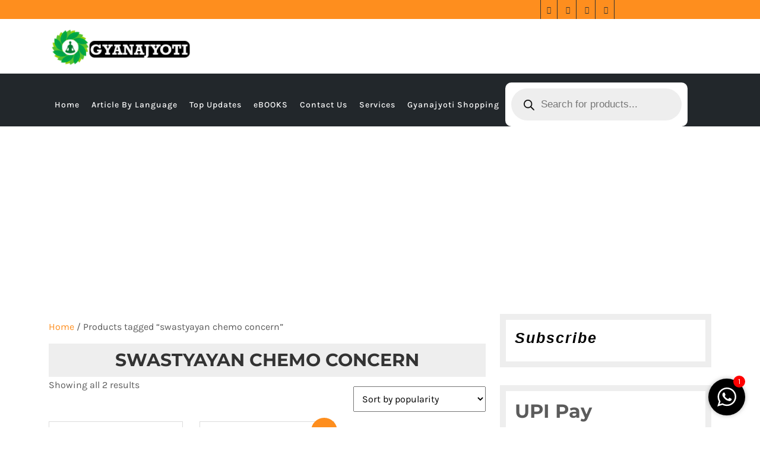

--- FILE ---
content_type: text/html; charset=UTF-8
request_url: https://gyanajyoti.com/product-tag/swastyayan-chemo-concern/
body_size: 36349
content:
<!DOCTYPE html><html lang="en-US"><head><meta charset="UTF-8"><meta name="viewport" content="width=device-width"><meta name='robots' content='index, follow, max-image-preview:large, max-snippet:-1, max-video-preview:-1' /> <!-- This site is optimized with the Yoast SEO plugin v26.8 - https://yoast.com/product/yoast-seo-wordpress/ --><title>swastyayan chemo concern Archives -</title><link rel="canonical" href="https://gyanajyoti.com/product-tag/swastyayan-chemo-concern/" /><meta property="og:locale" content="en_US" /><meta property="og:type" content="article" /><meta property="og:title" content="swastyayan chemo concern Archives -" /><meta property="og:url" content="https://gyanajyoti.com/product-tag/swastyayan-chemo-concern/" /><meta name="twitter:card" content="summary_large_image" /><meta name="twitter:site" content="@gyanajyoti" /> <!-- / Yoast SEO plugin. --><link rel='dns-prefetch' href='//capi-automation.s3.us-east-2.amazonaws.com' /><link rel='dns-prefetch' href='//www.googletagmanager.com' /><link rel='dns-prefetch' href='//res.cloudinary.com' /><link rel='dns-prefetch' href='//pagead2.googlesyndication.com' /><link rel='preconnect' href='https://res.cloudinary.com' /><link rel="alternate" type="application/rss+xml" title=" &raquo; Feed" href="https://gyanajyoti.com/feed/" /><link rel="alternate" type="application/rss+xml" title=" &raquo; Comments Feed" href="https://gyanajyoti.com/comments/feed/" /><link rel="alternate" type="application/rss+xml" title=" &raquo; swastyayan chemo concern Tag Feed" href="https://gyanajyoti.com/product-tag/swastyayan-chemo-concern/feed/" /><link rel='stylesheet' id='pt-cv-public-style-css' href='https://gyanajyoti.com/wp-content/plugins/content-views-query-and-display-post-page/public/assets/css/pt-cv-public-style.min.css' type='text/css' media='all' /><link rel='stylesheet' id='woolentor-product-grid-modern-css' href='https://gyanajyoti.com/wp-content/plugins/woolentor-addons/assets/css/product-grid/woolentor-product-grid-modern.min.css' type='text/css' media='all' /><link rel='stylesheet' id='woolentor-product-grid-luxury-css' href='https://gyanajyoti.com/wp-content/plugins/woolentor-addons/assets/css/product-grid/woolentor-product-grid-luxury.min.css' type='text/css' media='all' /><link rel='stylesheet' id='woolentor-product-grid-editorial-css' href='https://gyanajyoti.com/wp-content/plugins/woolentor-addons/assets/css/product-grid/woolentor-product-grid-editorial.min.css' type='text/css' media='all' /><link rel='stylesheet' id='woolentor-product-grid-magazine-css' href='https://gyanajyoti.com/wp-content/plugins/woolentor-addons/assets/css/product-grid/woolentor-product-grid-magazine.min.css' type='text/css' media='all' /><link rel='stylesheet' id='wp-block-library-css' href='https://gyanajyoti.com/wp-includes/css/dist/block-library/style.min.css' type='text/css' media='all' /> <style id='wp-block-library-theme-inline-css' type='text/css'> .wp-block-audio :where(figcaption){color:#555;font-size:13px;text-align:center}.is-dark-theme .wp-block-audio :where(figcaption){color:#ffffffa6}.wp-block-audio{margin:0 0 1em}.wp-block-code{border:1px solid #ccc;border-radius:4px;font-family:Menlo,Consolas,monaco,monospace;padding:.8em 1em}.wp-block-embed :where(figcaption){color:#555;font-size:13px;text-align:center}.is-dark-theme .wp-block-embed :where(figcaption){color:#ffffffa6}.wp-block-embed{margin:0 0 1em}.blocks-gallery-caption{color:#555;font-size:13px;text-align:center}.is-dark-theme .blocks-gallery-caption{color:#ffffffa6}:root :where(.wp-block-image figcaption){color:#555;font-size:13px;text-align:center}.is-dark-theme :root :where(.wp-block-image figcaption){color:#ffffffa6}.wp-block-image{margin:0 0 1em}.wp-block-pullquote{border-bottom:4px solid;border-top:4px solid;color:currentColor;margin-bottom:1.75em}.wp-block-pullquote cite,.wp-block-pullquote footer,.wp-block-pullquote__citation{color:currentColor;font-size:.8125em;font-style:normal;text-transform:uppercase}.wp-block-quote{border-left:.25em solid;margin:0 0 1.75em;padding-left:1em}.wp-block-quote cite,.wp-block-quote footer{color:currentColor;font-size:.8125em;font-style:normal;position:relative}.wp-block-quote:where(.has-text-align-right){border-left:none;border-right:.25em solid;padding-left:0;padding-right:1em}.wp-block-quote:where(.has-text-align-center){border:none;padding-left:0}.wp-block-quote.is-large,.wp-block-quote.is-style-large,.wp-block-quote:where(.is-style-plain){border:none}.wp-block-search .wp-block-search__label{font-weight:700}.wp-block-search__button{border:1px solid #ccc;padding:.375em .625em}:where(.wp-block-group.has-background){padding:1.25em 2.375em}.wp-block-separator.has-css-opacity{opacity:.4}.wp-block-separator{border:none;border-bottom:2px solid;margin-left:auto;margin-right:auto}.wp-block-separator.has-alpha-channel-opacity{opacity:1}.wp-block-separator:not(.is-style-wide):not(.is-style-dots){width:100px}.wp-block-separator.has-background:not(.is-style-dots){border-bottom:none;height:1px}.wp-block-separator.has-background:not(.is-style-wide):not(.is-style-dots){height:2px}.wp-block-table{margin:0 0 1em}.wp-block-table td,.wp-block-table th{word-break:normal}.wp-block-table :where(figcaption){color:#555;font-size:13px;text-align:center}.is-dark-theme .wp-block-table :where(figcaption){color:#ffffffa6}.wp-block-video :where(figcaption){color:#555;font-size:13px;text-align:center}.is-dark-theme .wp-block-video :where(figcaption){color:#ffffffa6}.wp-block-video{margin:0 0 1em}:root :where(.wp-block-template-part.has-background){margin-bottom:0;margin-top:0;padding:1.25em 2.375em} </style><link rel='stylesheet' id='woolentor-block-common-css' href='https://gyanajyoti.com/wp-content/plugins/woolentor-addons/woolentor-blocks/assets/css/woolentor-block-common.min.css' type='text/css' media='all' /><link rel='stylesheet' id='woolentor-block-default-css' href='https://gyanajyoti.com/wp-content/plugins/woolentor-addons/woolentor-blocks/assets/css/woolentor-block-default.min.css' type='text/css' media='all' /> <style id='classic-theme-styles-inline-css' type='text/css'> /*! This file is auto-generated */
.wp-block-button__link{color:#fff;background-color:#32373c;border-radius:9999px;box-shadow:none;text-decoration:none;padding:calc(.667em + 2px) calc(1.333em + 2px);font-size:1.125em}.wp-block-file__button{background:#32373c;color:#fff;text-decoration:none} </style> <style id='global-styles-inline-css' type='text/css'> :root{--wp--preset--aspect-ratio--square: 1;--wp--preset--aspect-ratio--4-3: 4/3;--wp--preset--aspect-ratio--3-4: 3/4;--wp--preset--aspect-ratio--3-2: 3/2;--wp--preset--aspect-ratio--2-3: 2/3;--wp--preset--aspect-ratio--16-9: 16/9;--wp--preset--aspect-ratio--9-16: 9/16;--wp--preset--color--black: #000000;--wp--preset--color--cyan-bluish-gray: #abb8c3;--wp--preset--color--white: #ffffff;--wp--preset--color--pale-pink: #f78da7;--wp--preset--color--vivid-red: #cf2e2e;--wp--preset--color--luminous-vivid-orange: #ff6900;--wp--preset--color--luminous-vivid-amber: #fcb900;--wp--preset--color--light-green-cyan: #7bdcb5;--wp--preset--color--vivid-green-cyan: #00d084;--wp--preset--color--pale-cyan-blue: #8ed1fc;--wp--preset--color--vivid-cyan-blue: #0693e3;--wp--preset--color--vivid-purple: #9b51e0;--wp--preset--gradient--vivid-cyan-blue-to-vivid-purple: linear-gradient(135deg,rgba(6,147,227,1) 0%,rgb(155,81,224) 100%);--wp--preset--gradient--light-green-cyan-to-vivid-green-cyan: linear-gradient(135deg,rgb(122,220,180) 0%,rgb(0,208,130) 100%);--wp--preset--gradient--luminous-vivid-amber-to-luminous-vivid-orange: linear-gradient(135deg,rgba(252,185,0,1) 0%,rgba(255,105,0,1) 100%);--wp--preset--gradient--luminous-vivid-orange-to-vivid-red: linear-gradient(135deg,rgba(255,105,0,1) 0%,rgb(207,46,46) 100%);--wp--preset--gradient--very-light-gray-to-cyan-bluish-gray: linear-gradient(135deg,rgb(238,238,238) 0%,rgb(169,184,195) 100%);--wp--preset--gradient--cool-to-warm-spectrum: linear-gradient(135deg,rgb(74,234,220) 0%,rgb(151,120,209) 20%,rgb(207,42,186) 40%,rgb(238,44,130) 60%,rgb(251,105,98) 80%,rgb(254,248,76) 100%);--wp--preset--gradient--blush-light-purple: linear-gradient(135deg,rgb(255,206,236) 0%,rgb(152,150,240) 100%);--wp--preset--gradient--blush-bordeaux: linear-gradient(135deg,rgb(254,205,165) 0%,rgb(254,45,45) 50%,rgb(107,0,62) 100%);--wp--preset--gradient--luminous-dusk: linear-gradient(135deg,rgb(255,203,112) 0%,rgb(199,81,192) 50%,rgb(65,88,208) 100%);--wp--preset--gradient--pale-ocean: linear-gradient(135deg,rgb(255,245,203) 0%,rgb(182,227,212) 50%,rgb(51,167,181) 100%);--wp--preset--gradient--electric-grass: linear-gradient(135deg,rgb(202,248,128) 0%,rgb(113,206,126) 100%);--wp--preset--gradient--midnight: linear-gradient(135deg,rgb(2,3,129) 0%,rgb(40,116,252) 100%);--wp--preset--font-size--small: 13px;--wp--preset--font-size--medium: 20px;--wp--preset--font-size--large: 36px;--wp--preset--font-size--x-large: 42px;--wp--preset--spacing--20: 0.44rem;--wp--preset--spacing--30: 0.67rem;--wp--preset--spacing--40: 1rem;--wp--preset--spacing--50: 1.5rem;--wp--preset--spacing--60: 2.25rem;--wp--preset--spacing--70: 3.38rem;--wp--preset--spacing--80: 5.06rem;--wp--preset--shadow--natural: 6px 6px 9px rgba(0, 0, 0, 0.2);--wp--preset--shadow--deep: 12px 12px 50px rgba(0, 0, 0, 0.4);--wp--preset--shadow--sharp: 6px 6px 0px rgba(0, 0, 0, 0.2);--wp--preset--shadow--outlined: 6px 6px 0px -3px rgba(255, 255, 255, 1), 6px 6px rgba(0, 0, 0, 1);--wp--preset--shadow--crisp: 6px 6px 0px rgba(0, 0, 0, 1);}:where(.is-layout-flex){gap: 0.5em;}:where(.is-layout-grid){gap: 0.5em;}body .is-layout-flex{display: flex;}.is-layout-flex{flex-wrap: wrap;align-items: center;}.is-layout-flex > :is(*, div){margin: 0;}body .is-layout-grid{display: grid;}.is-layout-grid > :is(*, div){margin: 0;}:where(.wp-block-columns.is-layout-flex){gap: 2em;}:where(.wp-block-columns.is-layout-grid){gap: 2em;}:where(.wp-block-post-template.is-layout-flex){gap: 1.25em;}:where(.wp-block-post-template.is-layout-grid){gap: 1.25em;}.has-black-color{color: var(--wp--preset--color--black) !important;}.has-cyan-bluish-gray-color{color: var(--wp--preset--color--cyan-bluish-gray) !important;}.has-white-color{color: var(--wp--preset--color--white) !important;}.has-pale-pink-color{color: var(--wp--preset--color--pale-pink) !important;}.has-vivid-red-color{color: var(--wp--preset--color--vivid-red) !important;}.has-luminous-vivid-orange-color{color: var(--wp--preset--color--luminous-vivid-orange) !important;}.has-luminous-vivid-amber-color{color: var(--wp--preset--color--luminous-vivid-amber) !important;}.has-light-green-cyan-color{color: var(--wp--preset--color--light-green-cyan) !important;}.has-vivid-green-cyan-color{color: var(--wp--preset--color--vivid-green-cyan) !important;}.has-pale-cyan-blue-color{color: var(--wp--preset--color--pale-cyan-blue) !important;}.has-vivid-cyan-blue-color{color: var(--wp--preset--color--vivid-cyan-blue) !important;}.has-vivid-purple-color{color: var(--wp--preset--color--vivid-purple) !important;}.has-black-background-color{background-color: var(--wp--preset--color--black) !important;}.has-cyan-bluish-gray-background-color{background-color: var(--wp--preset--color--cyan-bluish-gray) !important;}.has-white-background-color{background-color: var(--wp--preset--color--white) !important;}.has-pale-pink-background-color{background-color: var(--wp--preset--color--pale-pink) !important;}.has-vivid-red-background-color{background-color: var(--wp--preset--color--vivid-red) !important;}.has-luminous-vivid-orange-background-color{background-color: var(--wp--preset--color--luminous-vivid-orange) !important;}.has-luminous-vivid-amber-background-color{background-color: var(--wp--preset--color--luminous-vivid-amber) !important;}.has-light-green-cyan-background-color{background-color: var(--wp--preset--color--light-green-cyan) !important;}.has-vivid-green-cyan-background-color{background-color: var(--wp--preset--color--vivid-green-cyan) !important;}.has-pale-cyan-blue-background-color{background-color: var(--wp--preset--color--pale-cyan-blue) !important;}.has-vivid-cyan-blue-background-color{background-color: var(--wp--preset--color--vivid-cyan-blue) !important;}.has-vivid-purple-background-color{background-color: var(--wp--preset--color--vivid-purple) !important;}.has-black-border-color{border-color: var(--wp--preset--color--black) !important;}.has-cyan-bluish-gray-border-color{border-color: var(--wp--preset--color--cyan-bluish-gray) !important;}.has-white-border-color{border-color: var(--wp--preset--color--white) !important;}.has-pale-pink-border-color{border-color: var(--wp--preset--color--pale-pink) !important;}.has-vivid-red-border-color{border-color: var(--wp--preset--color--vivid-red) !important;}.has-luminous-vivid-orange-border-color{border-color: var(--wp--preset--color--luminous-vivid-orange) !important;}.has-luminous-vivid-amber-border-color{border-color: var(--wp--preset--color--luminous-vivid-amber) !important;}.has-light-green-cyan-border-color{border-color: var(--wp--preset--color--light-green-cyan) !important;}.has-vivid-green-cyan-border-color{border-color: var(--wp--preset--color--vivid-green-cyan) !important;}.has-pale-cyan-blue-border-color{border-color: var(--wp--preset--color--pale-cyan-blue) !important;}.has-vivid-cyan-blue-border-color{border-color: var(--wp--preset--color--vivid-cyan-blue) !important;}.has-vivid-purple-border-color{border-color: var(--wp--preset--color--vivid-purple) !important;}.has-vivid-cyan-blue-to-vivid-purple-gradient-background{background: var(--wp--preset--gradient--vivid-cyan-blue-to-vivid-purple) !important;}.has-light-green-cyan-to-vivid-green-cyan-gradient-background{background: var(--wp--preset--gradient--light-green-cyan-to-vivid-green-cyan) !important;}.has-luminous-vivid-amber-to-luminous-vivid-orange-gradient-background{background: var(--wp--preset--gradient--luminous-vivid-amber-to-luminous-vivid-orange) !important;}.has-luminous-vivid-orange-to-vivid-red-gradient-background{background: var(--wp--preset--gradient--luminous-vivid-orange-to-vivid-red) !important;}.has-very-light-gray-to-cyan-bluish-gray-gradient-background{background: var(--wp--preset--gradient--very-light-gray-to-cyan-bluish-gray) !important;}.has-cool-to-warm-spectrum-gradient-background{background: var(--wp--preset--gradient--cool-to-warm-spectrum) !important;}.has-blush-light-purple-gradient-background{background: var(--wp--preset--gradient--blush-light-purple) !important;}.has-blush-bordeaux-gradient-background{background: var(--wp--preset--gradient--blush-bordeaux) !important;}.has-luminous-dusk-gradient-background{background: var(--wp--preset--gradient--luminous-dusk) !important;}.has-pale-ocean-gradient-background{background: var(--wp--preset--gradient--pale-ocean) !important;}.has-electric-grass-gradient-background{background: var(--wp--preset--gradient--electric-grass) !important;}.has-midnight-gradient-background{background: var(--wp--preset--gradient--midnight) !important;}.has-small-font-size{font-size: var(--wp--preset--font-size--small) !important;}.has-medium-font-size{font-size: var(--wp--preset--font-size--medium) !important;}.has-large-font-size{font-size: var(--wp--preset--font-size--large) !important;}.has-x-large-font-size{font-size: var(--wp--preset--font-size--x-large) !important;}
:where(.wp-block-post-template.is-layout-flex){gap: 1.25em;}:where(.wp-block-post-template.is-layout-grid){gap: 1.25em;}
:where(.wp-block-columns.is-layout-flex){gap: 2em;}:where(.wp-block-columns.is-layout-grid){gap: 2em;}
:root :where(.wp-block-pullquote){font-size: 1.5em;line-height: 1.6;} </style><link rel='stylesheet' id='chat_me_now_style-css' href='https://gyanajyoti.com/wp-content/plugins/chat-me-now/assets/css/chat_me_now_style.min.css' type='text/css' media='all' /><link rel='stylesheet' id='t4bnt-style-css' href='https://gyanajyoti.com/wp-content/plugins/t4b-news-ticker/assets/css/t4bnt-style.min.css' type='text/css' media='all' /><link rel='stylesheet' id='woocommerce-layout-css' href='https://gyanajyoti.com/wp-content/plugins/woocommerce/assets/css/woocommerce-layout.min.css' type='text/css' media='all' /><link rel='stylesheet' id='woocommerce-smallscreen-css' href='https://gyanajyoti.com/wp-content/plugins/woocommerce/assets/css/woocommerce-smallscreen.min.css' type='text/css' media='only screen and (max-width: 768px)' /><link rel='stylesheet' id='woocommerce-general-css' href='https://gyanajyoti.com/wp-content/plugins/woocommerce/assets/css/woocommerce-general.min.css' type='text/css' media='all' /> <style id='woocommerce-inline-inline-css' type='text/css'> .woocommerce form .form-row .required { visibility: visible; } </style><link rel='stylesheet' id='wpos-slick-style-css' href='https://gyanajyoti.com/wp-content/plugins/wp-trending-post-slider-and-widget/assets/css/wpos-slick-style.min.css' type='text/css' media='all' /><link rel='stylesheet' id='wtpsw-public-style-css' href='https://gyanajyoti.com/wp-content/plugins/wp-trending-post-slider-and-widget/assets/css/wtpsw-public-style.min.css' type='text/css' media='all' /><link rel='stylesheet' id='font-awesome-css' href='https://gyanajyoti.com/wp-content/plugins/elementor/assets/lib/font-awesome/css/font-awesome.min.css' type='text/css' media='all' /><link rel='stylesheet' id='simple-line-icons-wl-css' href='https://gyanajyoti.com/wp-content/plugins/woolentor-addons/assets/css/simple-line-icons-wl.min.css' type='text/css' media='all' /><link rel='stylesheet' id='htflexboxgrid-css' href='https://gyanajyoti.com/wp-content/plugins/woolentor-addons/assets/css/htflexboxgrid.min.css' type='text/css' media='all' /><link rel='stylesheet' id='slick-css' href='https://gyanajyoti.com/wp-content/plugins/woolentor-addons/assets/css/slick.min.css' type='text/css' media='all' /><link rel='stylesheet' id='woolentor-widgets-css' href='https://gyanajyoti.com/wp-content/plugins/woolentor-addons/assets/css/woolentor-widgets.min.css' type='text/css' media='all' /><link rel='stylesheet' id='photoswipe-css' href='https://gyanajyoti.com/wp-content/plugins/woocommerce/assets/css/photoswipe/photoswipe.min.css' type='text/css' media='all' /><link rel='stylesheet' id='photoswipe-default-skin-css' href='https://gyanajyoti.com/wp-content/plugins/woocommerce/assets/css/photoswipe/default-skin/default-skin.min.css' type='text/css' media='all' /><link rel='stylesheet' id='woolentor-quickview-css' href='https://gyanajyoti.com/wp-content/plugins/woolentor-addons/includes/modules/quickview/assets/css/woolentor-quickview.min.css' type='text/css' media='all' /><link rel='stylesheet' id='brands-styles-css' href='https://gyanajyoti.com/wp-content/plugins/woocommerce/assets/css/brands-styles.min.css' type='text/css' media='all' /><link rel='stylesheet' id='dgwt-wcas-style-css' href='https://gyanajyoti.com/wp-content/plugins/ajax-search-for-woocommerce/assets/css/style.min.css' type='text/css' media='all' /><link rel='stylesheet' id='academic-education-font-css' href='https://gyanajyoti.com/wp-content/fonts/academic-education-font.min.css' type='text/css' media='all' /><link rel='stylesheet' id='bootstrap-css-css' href='https://gyanajyoti.com/wp-content/themes/academic-education/assets/css/bootstrap-css.min.css' type='text/css' media='all' /><link rel='stylesheet' id='academic-education-basic-style-css' href='https://gyanajyoti.com/wp-content/themes/academic-education/academic-education-basic-style.min.css' type='text/css' media='all' /> <style id='academic-education-basic-style-inline-css' type='text/css'> #slider .inner_carousel h1{
 color:!important;
 font-family: !important;
 font-size: !important;
 }
 .more-btn a span{
 color:!important;
 font-family: !important;
 }
 #slider .inner_carousel p{
 color:!important;
 font-family: !important;
 font-size: !important;
 }
 .timebox span,.social-media i,.timebox i{
 color:!important;
 font-size: !important;
 }
 .logo a{
 color:!important;
 }
 .logo h1.site-title, .logo p.site-title, .site-logo img{
 font-family: !important;
 font-size: 12!important;
 }
 .site-logo img{
 width: !important;
 }
 .logo p{
 color:#ffffff!important;
 font-family: Architects Daughter!important;
 }
 .call i, .email i,p.infotext,.call p, .email p{
 color:!important;
 font-size: !important;
 }
 .single-layout h2{
 color:!important;
 font-family: !important;
 font-size: !important;
 }
 .single-layout .button a .abt-btn{
 color:!important;
 font-family: !important;
 font-size: !important;
 }
 .course-box{
 border-color:!important;
 }
 .single-layout .button a .abt-btn{
 color:!important;
 }
 .single-layout .button a{
 background-color:!important;
 }
 .single-layout p{
 color:!important;
 font-family: !important;
 font-size: !important;
 } 
.social-media i{font-size: px;}body{max-width: 100%;}.footersec{background-color: ;}h3.widget-title{color: ;}.widget li a, aside#categories-5 li a{color: ;}.copyright a, .copyright span{color: ;}.copyright{background-color: ;}.logo h1 a, .logo p a{font-size: 40px;}.logo p{font-size: 16px;}.social-media i{color: ;} </style><link rel='stylesheet' id='font-awesome-css-css' href='https://gyanajyoti.com/wp-content/themes/academic-education/assets/css/font-awesome-css.min.css' type='text/css' media='all' /><link rel='stylesheet' id='elementor-frontend-css' href='https://gyanajyoti.com/wp-content/plugins/elementor/assets/css/frontend.min.css' type='text/css' media='all' /><link rel='stylesheet' id='eael-general-css' href='https://gyanajyoti.com/wp-content/plugins/essential-addons-for-elementor-lite/assets/front-end/css/view/general.min.css' type='text/css' media='all' /> <script type="text/template" id="tmpl-variation-template"><div class="woocommerce-variation-description">{{{ data.variation.variation_description }}}</div><div class="woocommerce-variation-price">{{{ data.variation.price_html }}}</div><div class="woocommerce-variation-availability">{{{ data.variation.availability_html }}}</div> </script> <script type="text/template" id="tmpl-unavailable-variation-template"><p role="alert">Sorry, this product is unavailable. Please choose a different combination.</p> </script> <script type="text/javascript"> /* <![CDATA[ */
var CLDLB = {"image_optimization":"on","image_format":"auto","image_quality":"auto","enable_breakpoints":"off","breakpoints":3,"bytes_step":200,"max_width":2048,"min_width":800,"image_freeform":null,"image_preview":"https:\/\/res.cloudinary.com\/demo\/image\/upload\/w_600\/leather_bag.jpg","video_player":"cld","video_controls":"on","video_loop":"off","video_autoplay_mode":"off","video_limit_bitrate":"off","video_bitrate":"500","video_optimization":"on","video_format":"auto","video_quality":"auto","video_freeform":"","video_preview":"","svg_support":"off","use_lazy_load":"on","lazy_threshold":"100px","lazy_custom_color":"rgba(153,153,153,0.5)","lazy_animate":"on","lazy_placeholder":"blur","lazyload_preview":"https:\/\/res.cloudinary.com\/demo\/image\/upload\/w_600\/leather_bag.jpg","pixel_step":200,"dpr":"2X","breakpoints_preview":"https:\/\/res.cloudinary.com\/demo\/image\/upload\/w_600\/leather_bag.jpg","overlay":"off","image_delivery":"on","crop_sizes":"","video_delivery":"on","adaptive_streaming":"off","adaptive_streaming_mode":"mpd","placeholder":"e_blur:2000,q_1,f_auto","base_url":"https:\/\/res.cloudinary.com\/gyanajyoti"};!function(){const e={deviceDensity:window.devicePixelRatio?window.devicePixelRatio:"auto",density:null,config:CLDLB||{},lazyThreshold:0,enabled:!1,sizeBands:[],iObserver:null,pObserver:null,rObserver:null,aboveFold:!0,minPlaceholderThreshold:500,bind(e){e.CLDbound=!0,this.enabled||this._init();const t=e.dataset.size.split(" ");e.originalWidth=t[0],e.originalHeight=t[1],this.pObserver?(this.aboveFold&&this.inInitialView(e)?this.buildImage(e):(this.pObserver.observe(e),this.iObserver.observe(e)),e.addEventListener("error",(t=>{e.srcset="",e.src='data:image/svg+xml;utf8,<svg xmlns="http://www.w3.org/2000/svg"><rect width="100%" height="100%" fill="rgba(0,0,0,0.1)"/><text x="50%" y="50%" fill="red" text-anchor="middle" dominant-baseline="middle">%26%23x26A0%3B︎</text></svg>',this.rObserver.unobserve(e)}))):this.setupFallback(e)},buildImage(e){e.dataset.srcset?(e.cld_loaded=!0,e.srcset=e.dataset.srcset):(e.src=this.getSizeURL(e),e.dataset.responsive&&this.rObserver.observe(e))},inInitialView(e){const t=e.getBoundingClientRect();return this.aboveFold=t.top<window.innerHeight+this.lazyThreshold,this.aboveFold},setupFallback(e){const t=[];this.sizeBands.forEach((i=>{if(i<=e.originalWidth){let s=this.getSizeURL(e,i,!0)+` ${i}w`;-1===t.indexOf(s)&&t.push(s)}})),e.srcset=t.join(","),e.sizes=`(max-width: ${e.originalWidth}px) 100vw, ${e.originalWidth}px`},_init(){this.enabled=!0,this._calcThreshold(),this._getDensity();let e=parseInt(this.config.max_width);const t=parseInt(this.config.min_width),i=parseInt(this.config.pixel_step);for(;e-i>=t;)e-=i,this.sizeBands.push(e);"undefined"!=typeof IntersectionObserver&&this._setupObservers(),this.enabled=!0},_setupObservers(){const e={rootMargin:this.lazyThreshold+"px 0px "+this.lazyThreshold+"px 0px"},t=this.minPlaceholderThreshold<2*this.lazyThreshold?2*this.lazyThreshold:this.minPlaceholderThreshold,i={rootMargin:t+"px 0px "+t+"px 0px"};this.rObserver=new ResizeObserver(((e,t)=>{e.forEach((e=>{e.target.cld_loaded&&e.contentRect.width>=e.target.cld_loaded&&(e.target.src=this.getSizeURL(e.target))}))})),this.iObserver=new IntersectionObserver(((e,t)=>{e.forEach((e=>{e.isIntersecting&&(this.buildImage(e.target),t.unobserve(e.target),this.pObserver.unobserve(e.target))}))}),e),this.pObserver=new IntersectionObserver(((e,t)=>{e.forEach((e=>{e.isIntersecting&&(e.target.src=this.getPlaceholderURL(e.target),t.unobserve(e.target))}))}),i)},_calcThreshold(){const e=this.config.lazy_threshold.replace(/[^0-9]/g,"");let t=0;switch(this.config.lazy_threshold.replace(/[0-9]/g,"").toLowerCase()){case"em":t=parseFloat(getComputedStyle(document.body).fontSize)*e;break;case"rem":t=parseFloat(getComputedStyle(document.documentElement).fontSize)*e;break;case"vh":t=window.innerHeight/e*100;break;default:t=e}this.lazyThreshold=parseInt(t,10)},_getDensity(){let e=this.config.dpr?this.config.dpr.replace("X",""):"off";if("off"===e)return this.density=1,1;let t=this.deviceDensity;"max"!==e&&"auto"!==t&&(e=parseFloat(e),t=t>Math.ceil(e)?e:t),this.density=t},scaleWidth(e,t,i){const s=parseInt(this.config.max_width),r=Math.round(s/i);if(!t){t=e.width;let a=Math.round(t/i);for(;-1===this.sizeBands.indexOf(t)&&a<r&&t<s;)t++,a=Math.round(t/i)}return t>s&&(t=s),e.originalWidth<t&&(t=e.originalWidth),t},scaleSize(e,t,i){const s=e.dataset.crop?parseFloat(e.dataset.crop):(e.originalWidth/e.originalHeight).toFixed(2),r=this.scaleWidth(e,t,s),a=Math.round(r/s),o=[];return e.dataset.transformationCrop?o.push(e.dataset.transformationCrop):e.dataset.crop||(o.push(e.dataset.crop?"c_fill":"c_scale"),e.dataset.crop&&o.push("g_auto")),o.push("w_"+r),o.push("h_"+a),i&&1!==this.density&&o.push("dpr_"+this.density),e.cld_loaded=r,{transformation:o.join(","),nameExtension:r+"x"+a}},getDeliveryMethod:e=>e.dataset.seo&&"upload"===e.dataset.delivery?"images":"image/"+e.dataset.delivery,getSizeURL(e,t){const i=this.scaleSize(e,t,!0);return[this.config.base_url,this.getDeliveryMethod(e),"upload"===e.dataset.delivery?i.transformation:"",e.dataset.transformations,"v"+e.dataset.version,e.dataset.publicId+"?_i=AA"].filter(this.empty).join("/")},getPlaceholderURL(e){e.cld_placehold=!0;const t=this.scaleSize(e,null,!1);return[this.config.base_url,this.getDeliveryMethod(e),t.transformation,this.config.placeholder,e.dataset.publicId].filter(this.empty).join("/")},empty:e=>void 0!==e&&0!==e.length};window.CLDBind=t=>{t.CLDbound||e.bind(t)},window.initFallback=()=>{[...document.querySelectorAll('img[data-cloudinary="lazy"]')].forEach((e=>{CLDBind(e)}))},window.addEventListener("load",(()=>{initFallback()})),document.querySelector('script[src*="?cloudinary_lazy_load_loader"]')&&initFallback()}();
/* ]]> */ </script> <script defer type="text/javascript" src="https://gyanajyoti.com/wp-includes/js/jquery/jquery.min.js" id="jquery-core-js"></script> <script defer type="text/javascript" src="https://gyanajyoti.com/wp-includes/js/jquery/jquery-migrate.min.js" id="jquery-migrate-js"></script> <script type="text/javascript" id="3d-flip-book-client-locale-loader-js-extra"> /* <![CDATA[ */
var FB3D_CLIENT_LOCALE = {"ajaxurl":"https:\/\/gyanajyoti.com\/wp-admin\/admin-ajax.php","dictionary":{"Table of contents":"Table of contents","Close":"Close","Bookmarks":"Bookmarks","Thumbnails":"Thumbnails","Search":"Search","Share":"Share","Facebook":"Facebook","Twitter":"Twitter","Email":"Email","Play":"Play","Previous page":"Previous page","Next page":"Next page","Zoom in":"Zoom in","Zoom out":"Zoom out","Fit view":"Fit view","Auto play":"Auto play","Full screen":"Full screen","More":"More","Smart pan":"Smart pan","Single page":"Single page","Sounds":"Sounds","Stats":"Stats","Print":"Print","Download":"Download","Goto first page":"Goto first page","Goto last page":"Goto last page"},"images":"https:\/\/gyanajyoti.com\/wp-content\/plugins\/interactive-3d-flipbook-powered-physics-engine\/assets\/images\/","jsData":{"urls":[],"posts":{"ids_mis":[],"ids":[]},"pages":[],"firstPages":[],"bookCtrlProps":[],"bookTemplates":[]},"key":"3d-flip-book","pdfJS":{"pdfJsLib":"https:\/\/gyanajyoti.com\/wp-content\/plugins\/interactive-3d-flipbook-powered-physics-engine\/assets\/js\/pdf.min.js?ver=4.3.136","pdfJsWorker":"https:\/\/gyanajyoti.com\/wp-content\/plugins\/interactive-3d-flipbook-powered-physics-engine\/assets\/js\/pdf.worker.js?ver=4.3.136","stablePdfJsLib":"https:\/\/gyanajyoti.com\/wp-content\/plugins\/interactive-3d-flipbook-powered-physics-engine\/assets\/js\/stable\/pdf.min.js?ver=2.5.207","stablePdfJsWorker":"https:\/\/gyanajyoti.com\/wp-content\/plugins\/interactive-3d-flipbook-powered-physics-engine\/assets\/js\/stable\/pdf.worker.js?ver=2.5.207","pdfJsCMapUrl":"https:\/\/gyanajyoti.com\/wp-content\/plugins\/interactive-3d-flipbook-powered-physics-engine\/assets\/cmaps\/"},"cacheurl":"http:\/\/gyanajyoti.com\/wp-content\/uploads\/3d-flip-book\/cache\/","pluginsurl":"https:\/\/gyanajyoti.com\/wp-content\/plugins\/","pluginurl":"https:\/\/gyanajyoti.com\/wp-content\/plugins\/interactive-3d-flipbook-powered-physics-engine\/","thumbnailSize":{"width":"150","height":"150"},"version":"1.16.17"};
/* ]]> */ </script> <script defer type="text/javascript" src="https://gyanajyoti.com/wp-content/plugins/interactive-3d-flipbook-powered-physics-engine/assets/js/client-locale-loader.js" id="3d-flip-book-client-locale-loader-js" async="async" data-wp-strategy="async"></script> <script defer type="text/javascript" src="https://gyanajyoti.com/wp-content/plugins/woocommerce/assets/js/jquery-blockui/jquery.blockUI.min.js" id="wc-jquery-blockui-js" data-wp-strategy="defer"></script> <script type="text/javascript" id="wc-add-to-cart-js-extra"> /* <![CDATA[ */
var wc_add_to_cart_params = {"ajax_url":"\/wp-admin\/admin-ajax.php","wc_ajax_url":"\/?wc-ajax=%%endpoint%%","i18n_view_cart":"View cart","cart_url":"https:\/\/gyanajyoti.com\/cart\/","is_cart":"","cart_redirect_after_add":"no"};
/* ]]> */ </script> <script defer type="text/javascript" src="https://gyanajyoti.com/wp-content/plugins/woocommerce/assets/js/frontend/add-to-cart.min.js" id="wc-add-to-cart-js" defer="defer" data-wp-strategy="defer"></script> <script defer type="text/javascript" src="https://gyanajyoti.com/wp-content/plugins/woocommerce/assets/js/js-cookie/js.cookie.min.js" id="wc-js-cookie-js" defer="defer" data-wp-strategy="defer"></script> <script type="text/javascript" id="woocommerce-js-extra"> /* <![CDATA[ */
var woocommerce_params = {"ajax_url":"\/wp-admin\/admin-ajax.php","wc_ajax_url":"\/?wc-ajax=%%endpoint%%","i18n_password_show":"Show password","i18n_password_hide":"Hide password"};
/* ]]> */ </script> <script defer type="text/javascript" src="https://gyanajyoti.com/wp-content/plugins/woocommerce/assets/js/frontend/woocommerce.min.js" id="woocommerce-js" defer="defer" data-wp-strategy="defer"></script> <script type="text/javascript" id="kk-script-js-extra"> /* <![CDATA[ */
var fetchCartItems = {"ajax_url":"https:\/\/gyanajyoti.com\/wp-admin\/admin-ajax.php","action":"kk_wc_fetchcartitems","nonce":"f37fe52be3","currency":"INR"};
/* ]]> */ </script> <script defer type="text/javascript" src="https://gyanajyoti.com/wp-content/plugins/kliken-marketing-for-google/assets/kk-script.js" id="kk-script-js"></script> <script defer type="text/javascript" src="https://gyanajyoti.com/wp-includes/js/underscore.min.js" id="underscore-js"></script> <script type="text/javascript" id="wp-util-js-extra"> /* <![CDATA[ */
var _wpUtilSettings = {"ajax":{"url":"\/wp-admin\/admin-ajax.php"}};
/* ]]> */ </script> <script defer type="text/javascript" src="https://gyanajyoti.com/wp-includes/js/wp-util.min.js" id="wp-util-js"></script> <script defer type="text/javascript" src="https://gyanajyoti.com/wp-content/plugins/woocommerce/assets/js/photoswipe/photoswipe.min.js" id="wc-photoswipe-js" data-wp-strategy="defer"></script> <script defer type="text/javascript" src="https://gyanajyoti.com/wp-content/themes/academic-education/assets/js/custom.js" id="academic-education-customscripts-js"></script> <!-- Google tag (gtag.js) snippet added by Site Kit --> <!-- Google Analytics snippet added by Site Kit --> <script defer type="text/javascript" src="https://www.googletagmanager.com/gtag/js?id=G-BSBWLDN139" id="google_gtagjs-js" async></script> <script defer type="text/javascript" id="google_gtagjs-js-after"> /* <![CDATA[ */
window.dataLayer = window.dataLayer || [];function gtag(){dataLayer.push(arguments);}
gtag("set","linker",{"domains":["gyanajyoti.com"]});
gtag("js", new Date());
gtag("set", "developer_id.dZTNiMT", true);
gtag("config", "G-BSBWLDN139");
/* ]]> */ </script><link rel="https://api.w.org/" href="https://gyanajyoti.com/wp-json/" /><link rel="alternate" title="JSON" type="application/json" href="https://gyanajyoti.com/wp-json/wp/v2/product_tag/840" /><link rel="EditURI" type="application/rsd+xml" title="RSD" href="https://gyanajyoti.com/xmlrpc.php?rsd" /><meta name="generator" content="WordPress 6.7" /><meta name="generator" content="WooCommerce 10.3.7" /><meta name="generator" content="Site Kit by Google 1.171.0" /> <script type="text/javascript"> var jQueryMigrateHelperHasSentDowngrade = false;
 window.onerror = function( msg, url, line, col, error ) {
 // Break out early, do not processing if a downgrade reqeust was already sent.
 if ( jQueryMigrateHelperHasSentDowngrade ) {
 return true;
 }
 var xhr = new XMLHttpRequest();
 var nonce = 'e715804eb0';
 var jQueryFunctions = [
 'andSelf',
 'browser',
 'live',
 'boxModel',
 'support.boxModel',
 'size',
 'swap',
 'clean',
 'sub',
 ];
 var match_pattern = /\)\.(.+?) is not a function/;
 var erroredFunction = msg.match( match_pattern );
 // If there was no matching functions, do not try to downgrade.
 if ( null === erroredFunction || typeof erroredFunction !== 'object' || typeof erroredFunction[1] === "undefined" || -1 === jQueryFunctions.indexOf( erroredFunction[1] ) ) {
 return true;
 }
 // Set that we've now attempted a downgrade request.
 jQueryMigrateHelperHasSentDowngrade = true;
 xhr.open( 'POST', 'https://gyanajyoti.com/wp-admin/admin-ajax.php' );
 xhr.setRequestHeader( 'Content-Type', 'application/x-www-form-urlencoded' );
 xhr.onload = function () {
 var response,
 reload = false;
 if ( 200 === xhr.status ) {
 try {
 response = JSON.parse( xhr.response );
 reload = response.data.reload;
 } catch ( e ) {
 reload = false;
 }
 }
 // Automatically reload the page if a deprecation caused an automatic downgrade, ensure visitors get the best possible experience.
 if ( reload ) {
 location.reload();
 }
 };
 xhr.send( encodeURI( 'action=jquery-migrate-downgrade-version&_wpnonce=' + nonce ) );
 // Suppress error alerts in older browsers
 return true;
 } </script> <script type="text/javascript"> var _swaMa=["1654231468"];"undefined"==typeof sw&&!function(e,s,a){function t(){for(;o[0]&&"loaded"==o[0][d];)i=o.shift(),i[w]=!c.parentNode.insertBefore(i,c)}for(var r,n,i,o=[],c=e.scripts[0],w="onreadystatechange",d="readyState";r=a.shift();)n=e.createElement(s),"async"in c?(n.async=!1,e.head.appendChild(n)):c[d]?(o.push(n),n[w]=t):e.write("<"+s+' src="'+r+'" defer></'+s+">"),n.src=r}(document,"script",["//analytics.sitewit.com/v3/"+_swaMa[0]+"/sw.js"]); </script> <style> .dgwt-wcas-ico-magnifier,.dgwt-wcas-ico-magnifier-handler{max-width:20px}.dgwt-wcas-search-wrapp{max-width:600px} </style> <!-- Google site verification - Google for WooCommerce --><meta name="google-site-verification" content="yTBni9g_An5_0jeDvh7FDXUaGA8AIg9IbfUBRXmtjdQ" /> <noscript><style>.woocommerce-product-gallery{ opacity: 1 !important; }</style></noscript> <!-- Google AdSense meta tags added by Site Kit --><meta name="google-adsense-platform-account" content="ca-host-pub-2644536267352236"><meta name="google-adsense-platform-domain" content="sitekit.withgoogle.com"> <!-- End Google AdSense meta tags added by Site Kit --><meta name="generator" content="Elementor 3.34.4; features: additional_custom_breakpoints; settings: css_print_method-external, google_font-enabled, font_display-auto"> <script  type="text/javascript"> !function(f,b,e,v,n,t,s){if(f.fbq)return;n=f.fbq=function(){n.callMethod?
 n.callMethod.apply(n,arguments):n.queue.push(arguments)};if(!f._fbq)f._fbq=n;
 n.push=n;n.loaded=!0;n.version='2.0';n.queue=[];t=b.createElement(e);t.async=!0;
 t.src=v;s=b.getElementsByTagName(e)[0];s.parentNode.insertBefore(t,s)}(window,
 document,'script','https://connect.facebook.net/en_US/fbevents.js'); </script> <!-- WooCommerce Facebook Integration Begin --> <script  type="text/javascript"> fbq('init', '1044853002646045', {}, {
 "agent": "woocommerce_0-10.3.7-3.5.15"
});
 document.addEventListener( 'DOMContentLoaded', function() {
 // Insert placeholder for events injected when a product is added to the cart through AJAX.
 document.body.insertAdjacentHTML( 'beforeend', '<div class=\"wc-facebook-pixel-event-placeholder\"></div>' );
 }, false ); </script> <!-- WooCommerce Facebook Integration End --> <style> .e-con.e-parent:nth-of-type(n+4):not(.e-lazyloaded):not(.e-no-lazyload),
 .e-con.e-parent:nth-of-type(n+4):not(.e-lazyloaded):not(.e-no-lazyload) * {
 background-image: none !important;
 }
 @media screen and (max-height: 1024px) {
 .e-con.e-parent:nth-of-type(n+3):not(.e-lazyloaded):not(.e-no-lazyload),
 .e-con.e-parent:nth-of-type(n+3):not(.e-lazyloaded):not(.e-no-lazyload) * {
 background-image: none !important;
 }
 }
 @media screen and (max-height: 640px) {
 .e-con.e-parent:nth-of-type(n+2):not(.e-lazyloaded):not(.e-no-lazyload),
 .e-con.e-parent:nth-of-type(n+2):not(.e-lazyloaded):not(.e-no-lazyload) * {
 background-image: none !important;
 }
 } </style> <!-- Google AdSense snippet added by Site Kit --> <script type="text/javascript" async="async" src="https://pagead2.googlesyndication.com/pagead/js/adsbygoogle.js?client=ca-pub-8201486095513073&amp;host=ca-host-pub-2644536267352236" crossorigin="anonymous"></script> <!-- End Google AdSense snippet added by Site Kit --><link rel="icon" href="https://res.cloudinary.com/gyanajyoti/images/w_32,h_32,c_fill,g_auto/f_auto,q_auto/v1608103007/cropped-cropped-LOGO-1-4-1/cropped-cropped-LOGO-1-4-1.png?_i=AA" sizes="32x32" /><link rel="icon" href="https://res.cloudinary.com/gyanajyoti/images/w_192,h_192,c_fill,g_auto/f_auto,q_auto/v1608103007/cropped-cropped-LOGO-1-4-1/cropped-cropped-LOGO-1-4-1.png?_i=AA" sizes="192x192" /><link rel="apple-touch-icon" href="https://res.cloudinary.com/gyanajyoti/images/w_180,h_180,c_fill,g_auto/f_auto,q_auto/v1608103007/cropped-cropped-LOGO-1-4-1/cropped-cropped-LOGO-1-4-1.png?_i=AA" /><meta name="msapplication-TileImage" content="https://res.cloudinary.com/gyanajyoti/images/w_270,h_270,c_fill,g_auto/f_auto,q_auto/v1608103007/cropped-cropped-LOGO-1-4-1/cropped-cropped-LOGO-1-4-1.png?_i=AA" /> <style id="kirki-inline-styles"></style></head><body class="archive tax-product_tag term-swastyayan-chemo-concern term-840 wp-custom-logo wp-embed-responsive theme-academic-education woocommerce woocommerce-page woocommerce-no-js woolentor_current_theme_academic-education woolentor-empty-cart elementor-default elementor-kit-5"><header role="banner"> <a class="screen-reader-text skip-link" href="#main">Skip to content</a><div class="top-header"><div class="container"><div class="row"><div class="col-lg-7 col-md-7"><div class="timebox"></div></div><div class="col-lg-5 col-md-5"><div class="social-media text-lg-left text-md-left text-center"> <a href="https://www.facebook.com/gyanajyoti20"><i class="fab fa-facebook-f"></i><span class="screen-reader-text">Facebook</span></a> <a href="https://twitter.com/home"><i class="fab fa-twitter"></i><span class="screen-reader-text">Twitter</span></a> <a href="https://www.instagram.com/debadasbhuyan/"><i class="fab fa-instagram"></i><span class="screen-reader-text">Instagram</span></a> <a href="https://www.youtube.com/channel/UC-OR11r4hs2mL9sfUA1L0ZQ"><i class="fab fa-youtube"></i><span class="screen-reader-text">Youtube</span></a></div></div><div class="clearfix"></div></div></div></div><div class="headerbox"><div class="container"><div class="row"><div class="col-lg-6 col-md-5 align-self-center"><div class="logo align-self-center py-2"><div class="site-logo"><a href="https://gyanajyoti.com/" class="custom-logo-link" rel="home"><img width="240" height="76" loading="lazy" src="[data-uri]" class="custom-logo wp-image-4202" alt="" decoding="async" data-public-id="cropped-cropped-LOGO-1-4/cropped-cropped-LOGO-1-4.png" data-format="png" data-transformations="f_auto,q_auto" data-version="1667463352" data-seo="1" data-size="240 76" data-delivery="upload" onload=";window.CLDBind?CLDBind(this):null;" data-cloudinary="lazy" /></a></div></div></div><div class="col-lg-6 col-md-7 row"><div class="col-lg-6 col-md-6 align-self-center"><div class="call align-self-center my-3"></div></div><div class="col-lg-6 col-md-6 align-self-center"><div class="email align-self-center my-3"></div></div></div><div class="clear"></div></div></div></div><div class="close-sticky "><div class="header"><div class="container"><div class="menubox"><div class="toggle-menu responsive-menu"> <button role="tab" class="resToggle" onclick="academic_education_resmenu_open()"><i class="fas fa-bars"></i><span class="screen-reader-text">Open Menu</span></button></div><div id="menu-sidebar" class="nav sidebar text-start"><nav id="primary-site-navigation" class="primary-navigation" role="navigation" aria-label="Top Menu"><div class="main-menu-navigation clearfix"><ul id="menu-main-manu" class="clearfix mobile_nav"><li id="menu-item-3449" class="menu-item menu-item-type-post_type menu-item-object-page menu-item-home menu-item-3449"><a href="https://gyanajyoti.com/">Home</a></li><li id="menu-item-229" class="menu-item menu-item-type-custom menu-item-object-custom menu-item-has-children menu-item-229"><a href="#">Article By Language</a><ul class="sub-menu"><li id="menu-item-233" class="menu-item menu-item-type-taxonomy menu-item-object-category menu-item-233"><a href="https://gyanajyoti.com/category/odia/">Odia</a></li><li id="menu-item-231" class="menu-item menu-item-type-taxonomy menu-item-object-category menu-item-231"><a href="https://gyanajyoti.com/category/english/">English</a></li></ul></li><li id="menu-item-92" class="menu-item menu-item-type-custom menu-item-object-custom menu-item-has-children menu-item-92"><a href="#">Top Updates</a><ul class="sub-menu"><li id="menu-item-149" class="menu-item menu-item-type-post_type menu-item-object-page menu-item-149"><a href="https://gyanajyoti.com/video-gallery/">Video Gallery</a></li><li id="menu-item-382" class="menu-item menu-item-type-post_type menu-item-object-page menu-item-382"><a href="https://gyanajyoti.com/photo-gallery/">Photo Gallery</a></li></ul></li><li id="menu-item-70" class="menu-item menu-item-type-post_type menu-item-object-page menu-item-70"><a href="https://gyanajyoti.com/ebooks/">eBOOKS</a></li><li id="menu-item-61" class="menu-item menu-item-type-post_type menu-item-object-page menu-item-has-children menu-item-61"><a href="https://gyanajyoti.com/contact-us/">Contact Us</a><ul class="sub-menu"><li id="menu-item-6101" class="menu-item menu-item-type-post_type menu-item-object-page menu-item-6101"><a href="https://gyanajyoti.com/shipping-policy/">Shipping Policy</a></li><li id="menu-item-6100" class="menu-item menu-item-type-post_type menu-item-object-page menu-item-6100"><a href="https://gyanajyoti.com/return-refund/">Return and Refund Policy</a></li></ul></li><li id="menu-item-6150" class="menu-item menu-item-type-post_type menu-item-object-page menu-item-6150"><a href="https://gyanajyoti.com/services/">Services</a></li><li id="menu-item-5971" class="menu-item menu-item-type-post_type menu-item-object-page menu-item-5971"><a href="https://gyanajyoti.com/gyanajyoti-shopping/">Gyanajyoti Shopping</a></li><li id="menu-item-6097" class="menu-item menu-item-type-custom menu-item-object-custom menu-item-6097"><div  class="dgwt-wcas-search-wrapp dgwt-wcas-has-submit woocommerce dgwt-wcas-style-pirx js-dgwt-wcas-layout-classic dgwt-wcas-layout-classic js-dgwt-wcas-mobile-overlay-enabled"><form class="dgwt-wcas-search-form" role="search" action="https://gyanajyoti.com/" method="get"><div class="dgwt-wcas-sf-wrapp"> <label class="screen-reader-text"
 for="dgwt-wcas-search-input-1"> Products search </label> <input
 id="dgwt-wcas-search-input-1"
 type="search"
 class="dgwt-wcas-search-input"
 name="s"
 value=""
 placeholder="Search for products..."
 autocomplete="off"
 /><div class="dgwt-wcas-preloader"></div><div class="dgwt-wcas-voice-search"></div> <button type="submit"
 aria-label="Search"
 class="dgwt-wcas-search-submit"> <svg
 class="dgwt-wcas-ico-magnifier" xmlns="http://www.w3.org/2000/svg" width="18" height="18" viewBox="0 0 18 18"> <path  d=" M 16.722523,17.901412 C 16.572585,17.825208 15.36088,16.670476 14.029846,15.33534 L 11.609782,12.907819 11.01926,13.29667 C 8.7613237,14.783493 5.6172703,14.768302 3.332423,13.259528 -0.07366363,11.010358 -1.0146502,6.5989684 1.1898146,3.2148776
 1.5505179,2.6611594 2.4056498,1.7447266 2.9644271,1.3130497 3.4423015,0.94387379 4.3921825,0.48568469 5.1732652,0.2475835 5.886299,0.03022609 6.1341883,0 7.2037391,0 8.2732897,0 8.521179,0.03022609 9.234213,0.2475835 c 0.781083,0.23810119 1.730962,0.69629029 2.208837,1.0654662
 0.532501,0.4113763 1.39922,1.3400096 1.760153,1.8858877 1.520655,2.2998531 1.599025,5.3023778 0.199549,7.6451086 -0.208076,0.348322 -0.393306,0.668209 -0.411622,0.710863 -0.01831,0.04265 1.065556,1.18264 2.408603,2.533307 1.343046,1.350666 2.486621,2.574792 2.541278,2.720279 0.282475,0.7519
 -0.503089,1.456506 -1.218488,1.092917 z M 8.4027892,12.475062 C 9.434946,12.25579 10.131043,11.855461 10.99416,10.984753 11.554519,10.419467 11.842507,10.042366 12.062078,9.5863882 12.794223,8.0659672 12.793657,6.2652398 12.060578,4.756293 11.680383,3.9737304 10.453587,2.7178427
 9.730569,2.3710306 8.6921295,1.8729196 8.3992147,1.807606 7.2037567,1.807606 6.0082984,1.807606 5.7153841,1.87292 4.6769446,2.3710306 3.9539263,2.7178427 2.7271301,3.9737304 2.3469352,4.756293 1.6138384,6.2652398 1.6132726,8.0659672 2.3454252,9.5863882 c 0.4167354,0.8654208 1.5978784,2.0575608
 2.4443766,2.4671358 1.0971012,0.530827 2.3890403,0.681561 3.6130134,0.421538 z
 "/> </svg> </button> <input type="hidden" name="post_type" value="product"/> <input type="hidden" name="dgwt_wcas" value="1"/></div></form></div></li></ul></div> <a href="javascript:void(0)" class="closebtn responsive-menu" onclick="academic_education_resmenu_close()"><i class="fas fa-times"></i><span class="screen-reader-text">Close Menu</span></a></nav></div></div></div></div></div></header><div class="container"><main id="main" role="main" class="pt-3"><div class="row"><div class="col-lg-8 col-md-8"><div id="primary" class="content-area academic-education"><main id="main" class="site-main" role="main"><nav class="woocommerce-breadcrumb" aria-label="Breadcrumb"><a href="https://gyanajyoti.com">Home</a>&nbsp;&#47;&nbsp;Products tagged &ldquo;swastyayan chemo concern&rdquo;</nav><header role="banner" class="woocommerce-products-header"><h1 class="woocommerce-products-header__title page-title">swastyayan chemo concern</h1></header><div class="woocommerce-notices-wrapper"></div><p class="woocommerce-result-count" role="alert" aria-relevant="all" data-is-sorted-by="true"> Showing all 2 results<span class="screen-reader-text">Sorted by popularity</span></p><form class="woocommerce-ordering" method="get"> <select
 name="orderby"
 class="orderby"
 aria-label="Shop order"
 ><option value="popularity"  selected='selected'>Sort by popularity</option><option value="rating" >Sort by average rating</option><option value="date" >Sort by latest</option><option value="price" >Sort by price: low to high</option><option value="price-desc" >Sort by price: high to low</option> </select> <input type="hidden" name="paged" value="1" /></form><ul class="products columns-3"><li class="product type-product post-4998 status-publish first instock product_cat-swastyana-chemo-concern product_tag-gyanajyoti product_tag-subhashree-cream product_tag-subho-shree-herbal-antiseptic-cream product_tag-subhoshree-herbal-cream product_tag-swastyayan-chemo-concern has-post-thumbnail taxable shipping-taxable purchasable product-type-simple"> <a href="https://gyanajyoti.com/product/subho-shree-herbal-antiseptic-cream/" class="woocommerce-LoopProduct-link woocommerce-loop-product__link"><img width="300" height="300" loading="lazy" src="[data-uri]" class="attachment-woocommerce_thumbnail size-woocommerce_thumbnail wp-image-5026" alt="Subho Shree Herbal Antiseptic Cream" decoding="async" data-public-id="image_8nR/image_8nR.png" data-format="png" data-transformations="f_auto,q_auto" data-version="1680350221" data-seo="1" data-size="300 300" data-srcset="https://res.cloudinary.com/gyanajyoti/images/w_300,h_300,c_scale/f_auto,q_auto/v1680350221/image_8nR/image_8nR.png?_i=AA 300w, https://res.cloudinary.com/gyanajyoti/images/f_auto,q_auto/v1680350221/image_8nR/image_8nR.png?_i=AA 150w, https://res.cloudinary.com/gyanajyoti/images/w_768,h_768,c_fill,g_auto/f_auto,q_auto/v1680350221/image_8nR/image_8nR.png?_i=AA 768w, https://res.cloudinary.com/gyanajyoti/images/w_600,h_600,c_fill,g_auto/f_auto,q_auto/v1680350221/image_8nR/image_8nR.png?_i=AA 600w, https://res.cloudinary.com/gyanajyoti/images/w_100,h_100,c_fill,g_auto/f_auto,q_auto/v1680350221/image_8nR/image_8nR.png?_i=AA 100w, https://res.cloudinary.com/gyanajyoti/images/f_auto,q_auto/v1680350221/image_8nR/image_8nR.png?_i=AA 1024w" data-sizes="(max-width: 300px) 100vw, 300px" data-delivery="upload" onload=";window.CLDBind?CLDBind(this):null;" data-cloudinary="lazy" /><h2 class="woocommerce-loop-product__title">Subho Shree Herbal Antiseptic Cream</h2> <span class="price"><span class="woocommerce-Price-amount amount"><bdi><span class="woocommerce-Price-currencySymbol">&#8377;</span>70.00</bdi></span> <small class="woocommerce-price-suffix">GST</small></span> </a><a href="/product-tag/swastyayan-chemo-concern/?add-to-cart=4998" aria-describedby="woocommerce_loop_add_to_cart_link_describedby_4998" data-quantity="1" class="button product_type_simple add_to_cart_button ajax_add_to_cart" data-product_id="4998" data-product_sku="" aria-label="Add to cart: &ldquo;Subho Shree Herbal Antiseptic Cream&rdquo;" rel="nofollow" data-success_message="&ldquo;Subho Shree Herbal Antiseptic Cream&rdquo; has been added to your cart" role="button">Add to cart</a> <span id="woocommerce_loop_add_to_cart_link_describedby_4998" class="screen-reader-text"> </span></li><li class="product type-product post-5009 status-publish instock product_cat-swastyana-chemo-concern product_tag-gyanajyoti product_tag-subha-shree-cream product_tag-subho-shree-herbal-antiseptic-cream product_tag-subhoshree-herbal-cream product_tag-swastyayan-chemo-concern has-post-thumbnail sale taxable shipping-taxable purchasable product-type-simple"> <a href="https://gyanajyoti.com/product/subho-shree-herbal-antiseptic-cream-2/" class="woocommerce-LoopProduct-link woocommerce-loop-product__link"> <span class="onsale">Sale!</span> <img width="300" height="300" loading="lazy" src="[data-uri]" class="attachment-woocommerce_thumbnail size-woocommerce_thumbnail wp-image-5010" alt="Subho Shree Herbal Antiseptic Cream" decoding="async" data-public-id="Subho-Shree-Herbal-Antiseptic-Cream-offer-pack/Subho-Shree-Herbal-Antiseptic-Cream-offer-pack.jpg" data-format="jpg" data-transformations="f_auto,q_auto" data-version="1680183095" data-seo="1" data-size="300 300" data-srcset="https://res.cloudinary.com/gyanajyoti/images/w_300,h_300,c_scale/f_auto,q_auto/v1680183095/Subho-Shree-Herbal-Antiseptic-Cream-offer-pack/Subho-Shree-Herbal-Antiseptic-Cream-offer-pack.jpg?_i=AA 300w, https://res.cloudinary.com/gyanajyoti/images/f_auto,q_auto/v1680183095/Subho-Shree-Herbal-Antiseptic-Cream-offer-pack/Subho-Shree-Herbal-Antiseptic-Cream-offer-pack.jpg?_i=AA 150w, https://res.cloudinary.com/gyanajyoti/images/w_768,h_768,c_fill,g_auto/f_auto,q_auto/v1680183095/Subho-Shree-Herbal-Antiseptic-Cream-offer-pack/Subho-Shree-Herbal-Antiseptic-Cream-offer-pack.jpg?_i=AA 768w, https://res.cloudinary.com/gyanajyoti/images/w_600,h_600,c_fill,g_auto/f_auto,q_auto/v1680183095/Subho-Shree-Herbal-Antiseptic-Cream-offer-pack/Subho-Shree-Herbal-Antiseptic-Cream-offer-pack.jpg?_i=AA 600w, https://res.cloudinary.com/gyanajyoti/images/w_100,h_100,c_fill,g_auto/f_auto,q_auto/v1680183095/Subho-Shree-Herbal-Antiseptic-Cream-offer-pack/Subho-Shree-Herbal-Antiseptic-Cream-offer-pack.jpg?_i=AA 100w, https://res.cloudinary.com/gyanajyoti/images/f_auto,q_auto/v1680183095/Subho-Shree-Herbal-Antiseptic-Cream-offer-pack/Subho-Shree-Herbal-Antiseptic-Cream-offer-pack.jpg?_i=AA 800w" data-sizes="(max-width: 300px) 100vw, 300px" data-delivery="upload" onload=";window.CLDBind?CLDBind(this):null;" data-cloudinary="lazy" /><h2 class="woocommerce-loop-product__title">Subho Shree Herbal Antiseptic Cream</h2> <span class="price"><del aria-hidden="true"><span class="woocommerce-Price-amount amount"><bdi><span class="woocommerce-Price-currencySymbol">&#8377;</span>420.00</bdi></span></del> <span class="screen-reader-text">Original price was: &#8377;420.00.</span><ins aria-hidden="true"><span class="woocommerce-Price-amount amount"><bdi><span class="woocommerce-Price-currencySymbol">&#8377;</span>350.00</bdi></span></ins><span class="screen-reader-text">Current price is: &#8377;350.00.</span> <small class="woocommerce-price-suffix">GST</small></span> </a><a href="/product-tag/swastyayan-chemo-concern/?add-to-cart=5009" aria-describedby="woocommerce_loop_add_to_cart_link_describedby_5009" data-quantity="1" class="button product_type_simple add_to_cart_button ajax_add_to_cart" data-product_id="5009" data-product_sku="" aria-label="Add to cart: &ldquo;Subho Shree Herbal Antiseptic Cream&rdquo;" rel="nofollow" data-success_message="&ldquo;Subho Shree Herbal Antiseptic Cream&rdquo; has been added to your cart" role="button">Add to cart</a> <span id="woocommerce_loop_add_to_cart_link_describedby_5009" class="screen-reader-text"> </span></li></ul></main></div></div><div class="col-lg-4 col-md-4"><div id="sidebar"><aside id="smyoutubesubscribe_widget-2" class="widget SMYouTubesubscribe_Widget"><h3 class="widget-title">Subscribe</h3> <style type="text/css"> .dark_theme{
 padding: 8px; 
 background: rgb(85, 85, 85);
 } </style><div class="ytsubscribe_container default_theme"> <script src="https://apis.google.com/js/platform.js"></script><div class="g-ytsubscribe" data-channelid="UC-OR11r4hs2mL9sfUA1L0ZQ" data-layout="full" data-theme="default" data-count="default"></div></div></aside><aside id="block-9" class="widget widget_block"><h2 class="wp-block-heading">UPI Pay</h2></aside><aside id="block-8" class="widget widget_block widget_media_image"><figure class="wp-block-image size-large is-resized"><img width="726" height="1024" data-public-id="WhatsApp-Image-2022-11-26-at-8.40.54-PM/WhatsApp-Image-2022-11-26-at-8.40.54-PM.jpeg" fetchpriority="high" decoding="async" src="[data-uri]" alt="" class="wp-image-4695" style="width:199px;height:281px" data-format="jpeg" data-transformations="f_auto,q_auto" data-version="1669476044" data-seo="1" data-size="851 1200" data-delivery="upload" onload=";window.CLDBind?CLDBind(this):null;" data-cloudinary="lazy" /><figcaption class="wp-element-caption"><strong>Gpay Number</strong>-<strong>9938682397</strong></figcaption></figure></aside><aside id="wtpsw-post-list-widget-3" class="widget wtpsw_post_list_widget"><h3 class="widget-title">Trending Posts</h3><div class="wtpsw-post-items"><ul><li class="wtpsw-post-li"><div class="wtpsw-post-thumb-left"> <a href="https://gyanajyoti.com/2020/07/13/eugenic-marriage/"> <img width="100" height="100" loading="lazy" src="[data-uri]" class="attachment-100x100 size-100x100 wp-post-image wp-image-346 wp-post-326" alt="eugenics and marriage" decoding="async" data-public-id="220-SM826918/220-SM826918.jpg" data-crop="1" data-format="jpg" data-transformations="f_auto,q_auto" data-version="1594616991" data-seo="1" data-size="100 100" data-srcset="https://res.cloudinary.com/gyanajyoti/images/w_100,h_100,c_scale/f_auto,q_auto/v1594616991/220-SM826918/220-SM826918.jpg?_i=AA 100w, https://res.cloudinary.com/gyanajyoti/images/w_150,h_150,c_fill,g_auto/f_auto,q_auto/v1594616991/220-SM826918/220-SM826918.jpg?_i=AA 150w, https://res.cloudinary.com/gyanajyoti/images/w_300,h_300,c_fill,g_auto/f_auto,q_auto/v1594616991/220-SM826918/220-SM826918.jpg?_i=AA 300w" data-sizes="(max-width: 100px) 100vw, 100px" data-delivery="upload" onload=";window.CLDBind?CLDBind(this):null;" data-cloudinary="lazy" /> </a></div><div class="wtpsw-post-thumb-right"><h6> <a class="wtpsw-post-title" href="https://gyanajyoti.com/2020/07/13/eugenic-marriage/">Eugenic And Marriage</a></h6><div class="wtpsw-date-post">July 13, 2020</div><div class="wtpsw-post-stats"> <span class='wtpsw-post-author'>By <a href='https://gyanajyoti.com/author/prafulla/'>Sri Prafulla kumar Mohanty SPR</a></span> | <span class='wtpsw-post-comment'>0 Comments</span></div></div></li><li class="wtpsw-post-li"><div class="wtpsw-post-thumb-left"> <a href="https://gyanajyoti.com/2021/02/13/surat-shabd-yoga-sadhana/"> <img width="100" height="100" loading="lazy" src="[data-uri]" class="attachment-100x100 size-100x100 wp-post-image wp-image-2283 wp-post-2279" alt="Surat Shabd Yoga Sadhana" decoding="async" data-public-id="Everyone-Needs-Adventure./Everyone-Needs-Adventure..jpg" data-crop="1" data-format="jpg" data-transformations="f_auto,q_auto" data-version="1613223319" data-seo="1" data-size="100 100" data-srcset="https://res.cloudinary.com/gyanajyoti/images/w_100,h_100,c_scale/f_auto,q_auto/v1613223319/Everyone-Needs-Adventure./Everyone-Needs-Adventure..jpg?_i=AA 100w, https://res.cloudinary.com/gyanajyoti/images/w_150,h_150,c_fill,g_auto/f_auto,q_auto/v1613223319/Everyone-Needs-Adventure./Everyone-Needs-Adventure..jpg?_i=AA 150w, https://res.cloudinary.com/gyanajyoti/images/w_300,h_300,c_fill,g_auto/f_auto,q_auto/v1613223319/Everyone-Needs-Adventure./Everyone-Needs-Adventure..jpg?_i=AA 300w" data-sizes="(max-width: 100px) 100vw, 100px" data-delivery="upload" onload=";window.CLDBind?CLDBind(this):null;" data-cloudinary="lazy" /> </a></div><div class="wtpsw-post-thumb-right"><h6> <a class="wtpsw-post-title" href="https://gyanajyoti.com/2021/02/13/surat-shabd-yoga-sadhana/">Surat Shabd Yoga Sadhana</a></h6><div class="wtpsw-date-post">February 13, 2021</div><div class="wtpsw-post-stats"> <span class='wtpsw-post-author'>By <a href='https://gyanajyoti.com/author/editor/'>Aryabhusan Bhagat Charan Nayak SPR</a></span> | <span class='wtpsw-post-comment'>27 Comments</span></div></div></li><li class="wtpsw-post-li"><div class="wtpsw-post-thumb-left"> <a href="https://gyanajyoti.com/2020/12/15/business-fundamental-principles/"> <img width="100" height="100" loading="lazy" src="[data-uri]" class="attachment-100x100 size-100x100 wp-post-image wp-image-1997 wp-post-1919" alt="Business – fundamental principles" decoding="async" data-public-id="business/business.png" data-crop="1" data-format="png" data-transformations="f_auto,q_auto" data-version="1608705762" data-seo="1" data-size="100 100" data-srcset="https://res.cloudinary.com/gyanajyoti/images/w_100,h_100,c_scale/f_auto,q_auto/v1608705762/business/business.png?_i=AA 100w, https://res.cloudinary.com/gyanajyoti/images/w_150,h_150,c_fill,g_auto/f_auto,q_auto/v1608705762/business/business.png?_i=AA 150w, https://res.cloudinary.com/gyanajyoti/images/w_300,h_300,c_fill,g_auto/f_auto,q_auto/v1608705762/business/business.png?_i=AA 300w" data-sizes="(max-width: 100px) 100vw, 100px" data-delivery="upload" onload=";window.CLDBind?CLDBind(this):null;" data-cloudinary="lazy" /> </a></div><div class="wtpsw-post-thumb-right"><h6> <a class="wtpsw-post-title" href="https://gyanajyoti.com/2020/12/15/business-fundamental-principles/">Business – fundamental principles</a></h6><div class="wtpsw-date-post">December 15, 2020</div><div class="wtpsw-post-stats"> <span class='wtpsw-post-author'>By <a href='https://gyanajyoti.com/author/sarojmohanty/'>Prof. Saroj Kumar Mohanty SPR</a></span> | <span class='wtpsw-post-comment'>1 Comment</span></div></div></li><li class="wtpsw-post-li"><div class="wtpsw-post-thumb-left"> <a href="https://gyanajyoti.com/2024/03/25/tripali-ayurvedic-proprietary-medicine-for-the-management-of-vayu-pitta-and-kaph-an-ideal-ayurvedic-liver-tonic/"> <img width="100" height="100" loading="lazy" src="[data-uri]" class="attachment-100x100 size-100x100 wp-post-image wp-image-2530 wp-post-5849" alt="Tripali-Ayurvedic liver tonic" decoding="async" data-public-id="TRIPALI/TRIPALI.jpg" data-format="jpg" data-transformations="f_auto,q_auto" data-version="1625494453" data-seo="1" data-size="100 100" data-srcset="https://res.cloudinary.com/gyanajyoti/images/w_100,h_100,c_scale/f_auto,q_auto/v1625494453/TRIPALI/TRIPALI.jpg?_i=AA 100w, https://res.cloudinary.com/gyanajyoti/images/w_300,h_300,c_fill,g_auto/f_auto,q_auto/v1625494453/TRIPALI/TRIPALI.jpg?_i=AA 300w, https://res.cloudinary.com/gyanajyoti/images/w_150,h_150,c_fill,g_auto/f_auto,q_auto/v1625494453/TRIPALI/TRIPALI.jpg?_i=AA 150w, https://res.cloudinary.com/gyanajyoti/images/w_768,h_768,c_fill,g_auto/f_auto,q_auto/v1625494453/TRIPALI/TRIPALI.jpg?_i=AA 768w, https://res.cloudinary.com/gyanajyoti/images/w_600,h_600,c_fill,g_auto/f_auto,q_auto/v1625494453/TRIPALI/TRIPALI.jpg?_i=AA 600w, https://res.cloudinary.com/gyanajyoti/images/f_auto,q_auto/v1625494453/TRIPALI/TRIPALI.jpg?_i=AA 800w" data-sizes="(max-width: 100px) 100vw, 100px" data-delivery="upload" onload=";window.CLDBind?CLDBind(this):null;" data-cloudinary="lazy" /> </a></div><div class="wtpsw-post-thumb-right"><h6> <a class="wtpsw-post-title" href="https://gyanajyoti.com/2024/03/25/tripali-ayurvedic-proprietary-medicine-for-the-management-of-vayu-pitta-and-kaph-an-ideal-ayurvedic-liver-tonic/">Tripali-Ayurvedic proprietary medicine for the management of Vayu, pitta, and kaph. An ideal ayurvedic liver tonic.</a></h6><div class="wtpsw-date-post">March 25, 2024</div><div class="wtpsw-post-stats"> <span class='wtpsw-post-author'>By <a href='https://gyanajyoti.com/author/admin/'>admin</a></span> | <span class='wtpsw-post-comment'>0 Comments</span></div></div></li><li class="wtpsw-post-li"><div class="wtpsw-post-thumb-left"> <a href="https://gyanajyoti.com/2020/08/11/education-aspect-in-the-perspective-of-sri-sri-thakur-anukul-chandra-and-its-relevance-to-indian-economy/"> <img width="100" height="100" loading="lazy" src="[data-uri]" class="attachment-100x100 size-100x100 wp-post-image wp-image-742 wp-post-528" alt="" decoding="async" data-public-id="EDUCATION-ASPECT-IN-THE-PERSPECTIVE-OF-SRI-SRI-THAKUR-ANUKUL-CHANDRA-AND-ITS-RELEVANCE-TO-INDIAN-ECONOMY/EDUCATION-ASPECT-IN-THE-PERSPECTIVE-OF-SRI-SRI-THAKUR-ANUKUL-CHANDRA-AND-ITS-RELEVANCE-TO-INDIAN-ECONOMY.jpg" data-crop="1" data-format="jpg" data-transformations="f_auto,q_auto" data-version="1606309086" data-seo="1" data-size="100 100" data-srcset="https://res.cloudinary.com/gyanajyoti/images/w_100,h_100,c_scale/f_auto,q_auto/v1606309086/EDUCATION-ASPECT-IN-THE-PERSPECTIVE-OF-SRI-SRI-THAKUR-ANUKUL-CHANDRA-AND-ITS-RELEVANCE-TO-INDIAN-ECONOMY/EDUCATION-ASPECT-IN-THE-PERSPECTIVE-OF-SRI-SRI-THAKUR-ANUKUL-CHANDRA-AND-ITS-RELEVANCE-TO-INDIAN-ECONOMY.jpg?_i=AA 100w, https://res.cloudinary.com/gyanajyoti/images/w_150,h_150,c_fill,g_auto/f_auto,q_auto/v1606309086/EDUCATION-ASPECT-IN-THE-PERSPECTIVE-OF-SRI-SRI-THAKUR-ANUKUL-CHANDRA-AND-ITS-RELEVANCE-TO-INDIAN-ECONOMY/EDUCATION-ASPECT-IN-THE-PERSPECTIVE-OF-SRI-SRI-THAKUR-ANUKUL-CHANDRA-AND-ITS-RELEVANCE-TO-INDIAN-ECONOMY.jpg?_i=AA 150w, https://res.cloudinary.com/gyanajyoti/images/w_120,h_120,c_fill,g_auto/f_auto,q_auto/v1606309086/EDUCATION-ASPECT-IN-THE-PERSPECTIVE-OF-SRI-SRI-THAKUR-ANUKUL-CHANDRA-AND-ITS-RELEVANCE-TO-INDIAN-ECONOMY/EDUCATION-ASPECT-IN-THE-PERSPECTIVE-OF-SRI-SRI-THAKUR-ANUKUL-CHANDRA-AND-ITS-RELEVANCE-TO-INDIAN-ECONOMY.jpg?_i=AA 120w, https://res.cloudinary.com/gyanajyoti/images/w_300,h_300,c_fill,g_auto/f_auto,q_auto/v1606309086/EDUCATION-ASPECT-IN-THE-PERSPECTIVE-OF-SRI-SRI-THAKUR-ANUKUL-CHANDRA-AND-ITS-RELEVANCE-TO-INDIAN-ECONOMY/EDUCATION-ASPECT-IN-THE-PERSPECTIVE-OF-SRI-SRI-THAKUR-ANUKUL-CHANDRA-AND-ITS-RELEVANCE-TO-INDIAN-ECONOMY.jpg?_i=AA 300w" data-sizes="(max-width: 100px) 100vw, 100px" data-delivery="upload" onload=";window.CLDBind?CLDBind(this):null;" data-cloudinary="lazy" /> </a></div><div class="wtpsw-post-thumb-right"><h6> <a class="wtpsw-post-title" href="https://gyanajyoti.com/2020/08/11/education-aspect-in-the-perspective-of-sri-sri-thakur-anukul-chandra-and-its-relevance-to-indian-economy/">Education Aspect In The Perspective Of Sri Sri Thakur Anukul Chandra And Its Relevance To Indian Economy</a></h6><div class="wtpsw-date-post">August 11, 2020</div><div class="wtpsw-post-stats"> <span class='wtpsw-post-author'>By <a href='https://gyanajyoti.com/author/dr-hrushikesh-senapati/'>Dr Hrushikesh Senapati</a></span> | <span class='wtpsw-post-comment'>0 Comments</span></div></div></li></ul></div></aside><aside id="text-2" class="widget widget_text"><h3 class="widget-title">Mission</h3><div class="textwidget"><p>Our mission is to document memories and stories of blissful personal events with Sri Sri Thakur Anukul Chandra with artistry to preserve and make it universally useful.</p></div></aside><aside id="block-5" class="widget widget_block"><h2 class="wp-block-heading">Categories</h2></aside><aside id="block-2" class="widget widget_block"><div data-block-name="woocommerce/product-categories" class="wp-block-woocommerce-product-categories wc-block-product-categories is-list " style=""><ul class="wc-block-product-categories-list wc-block-product-categories-list--depth-0"><li class="wc-block-product-categories-list-item"> <a style="" href="https://gyanajyoti.com/product-category/books/"><span class="wc-block-product-categories-list-item__name">Books</span></a><span class="wc-block-product-categories-list-item-count"><span aria-hidden="true">62</span><span class="screen-reader-text">62 products</span></span><ul class="wc-block-product-categories-list wc-block-product-categories-list--depth-1"><li class="wc-block-product-categories-list-item"> <a style="" href="https://gyanajyoti.com/product-category/books/spiritual-books/"><span class="wc-block-product-categories-list-item__name">Spiritual Books</span></a><span class="wc-block-product-categories-list-item-count"><span aria-hidden="true">61</span><span class="screen-reader-text">61 products</span></span><ul class="wc-block-product-categories-list wc-block-product-categories-list--depth-2"><li class="wc-block-product-categories-list-item"> <a style="" href="https://gyanajyoti.com/product-category/books/spiritual-books/sri-ramakrisna-thakur/"><span class="wc-block-product-categories-list-item__name">Sri Ramakrisna Thakur</span></a><span class="wc-block-product-categories-list-item-count"><span aria-hidden="true">13</span><span class="screen-reader-text">13 products</span></span></li><li class="wc-block-product-categories-list-item"> <a style="" href="https://gyanajyoti.com/product-category/books/spiritual-books/sri-sri-thakur-anukul-chandra/"><span class="wc-block-product-categories-list-item__name">Sri Sri Thakur Anukul Chandra</span></a><span class="wc-block-product-categories-list-item-count"><span aria-hidden="true">44</span><span class="screen-reader-text">44 products</span></span><ul class="wc-block-product-categories-list wc-block-product-categories-list--depth-3"><li class="wc-block-product-categories-list-item"> <a style="" href="https://gyanajyoti.com/product-category/books/spiritual-books/sri-sri-thakur-anukul-chandra/dr-niranjan-mishra-spr/"><span class="wc-block-product-categories-list-item__name">Dr. Niranjan Mishra SPR</span></a><span class="wc-block-product-categories-list-item-count"><span aria-hidden="true">16</span><span class="screen-reader-text">16 products</span></span></li><li class="wc-block-product-categories-list-item"> <a style="" href="https://gyanajyoti.com/product-category/books/spiritual-books/sri-sri-thakur-anukul-chandra/nabalipi-prakash-dhara/"><span class="wc-block-product-categories-list-item__name">Nabalipi Prakash Dhara</span></a><span class="wc-block-product-categories-list-item-count"><span aria-hidden="true">13</span><span class="screen-reader-text">13 products</span></span></li><li class="wc-block-product-categories-list-item"> <a style="" href="https://gyanajyoti.com/product-category/books/spiritual-books/sri-sri-thakur-anukul-chandra/satsang-publishing-house/"><span class="wc-block-product-categories-list-item__name">Satsang Publishing House</span></a><span class="wc-block-product-categories-list-item-count"><span aria-hidden="true">4</span><span class="screen-reader-text">4 products</span></span></li><li class="wc-block-product-categories-list-item"> <a style="" href="https://gyanajyoti.com/product-category/books/spiritual-books/sri-sri-thakur-anukul-chandra/sri-birakishore-mohapatra-spr/"><span class="wc-block-product-categories-list-item__name">Sri Birakishore Mohapatra SPR</span></a><span class="wc-block-product-categories-list-item-count"><span aria-hidden="true">2</span><span class="screen-reader-text">2 products</span></span></li></ul></li></ul></li></ul></li><li class="wc-block-product-categories-list-item"> <a style="" href="https://gyanajyoti.com/product-category/dhoop-cups-and-cones-for-pooja/"><span class="wc-block-product-categories-list-item__name">Dhoop Cups And Cones For Pooja</span></a><span class="wc-block-product-categories-list-item-count"><span aria-hidden="true">8</span><span class="screen-reader-text">8 products</span></span></li><li class="wc-block-product-categories-list-item"> <a style="" href="https://gyanajyoti.com/product-category/dress-materials/"><span class="wc-block-product-categories-list-item__name">Dress Materials</span></a><span class="wc-block-product-categories-list-item-count"><span aria-hidden="true">15</span><span class="screen-reader-text">15 products</span></span></li><li class="wc-block-product-categories-list-item"> <a style="" href="https://gyanajyoti.com/product-category/essential-product-for-satsangees/"><span class="wc-block-product-categories-list-item__name">Essential Product For Satsangees</span></a><span class="wc-block-product-categories-list-item-count"><span aria-hidden="true">7</span><span class="screen-reader-text">7 products</span></span></li><li class="wc-block-product-categories-list-item"> <a style="" href="https://gyanajyoti.com/product-category/handicraft-products/"><span class="wc-block-product-categories-list-item__name">Handicraft Products</span></a><span class="wc-block-product-categories-list-item-count"><span aria-hidden="true">1</span><span class="screen-reader-text">1 product</span></span></li><li class="wc-block-product-categories-list-item"> <a style="" href="https://gyanajyoti.com/product-category/herbal-product/"><span class="wc-block-product-categories-list-item__name">Herbal Product</span></a><span class="wc-block-product-categories-list-item-count"><span aria-hidden="true">29</span><span class="screen-reader-text">29 products</span></span><ul class="wc-block-product-categories-list wc-block-product-categories-list--depth-1"><li class="wc-block-product-categories-list-item"> <a style="" href="https://gyanajyoti.com/product-category/herbal-product/dr-biswas-products/"><span class="wc-block-product-categories-list-item__name">Dr. Biswas Products</span></a><span class="wc-block-product-categories-list-item-count"><span aria-hidden="true">1</span><span class="screen-reader-text">1 product</span></span></li><li class="wc-block-product-categories-list-item"> <a style="" href="https://gyanajyoti.com/product-category/herbal-product/grow-ved/"><span class="wc-block-product-categories-list-item__name">GROW-VED</span></a><span class="wc-block-product-categories-list-item-count"><span aria-hidden="true">2</span><span class="screen-reader-text">2 products</span></span></li><li class="wc-block-product-categories-list-item"> <a style="" href="https://gyanajyoti.com/product-category/herbal-product/jayguru-ayurved-mandir/"><span class="wc-block-product-categories-list-item__name">Jayguru Ayurved Mandir</span></a><span class="wc-block-product-categories-list-item-count"><span aria-hidden="true">2</span><span class="screen-reader-text">2 products</span></span></li><li class="wc-block-product-categories-list-item"> <a style="" href="https://gyanajyoti.com/product-category/herbal-product/sac-india/"><span class="wc-block-product-categories-list-item__name">SAC INDIA</span></a><span class="wc-block-product-categories-list-item-count"><span aria-hidden="true">3</span><span class="screen-reader-text">3 products</span></span></li><li class="wc-block-product-categories-list-item"> <a style="" href="https://gyanajyoti.com/product-category/herbal-product/sdm-ayurveda-pharmacy/"><span class="wc-block-product-categories-list-item__name">SDM Ayurveda Pharmacy</span></a><span class="wc-block-product-categories-list-item-count"><span aria-hidden="true">2</span><span class="screen-reader-text">2 products</span></span></li><li class="wc-block-product-categories-list-item"> <a style="" href="https://gyanajyoti.com/product-category/herbal-product/swasti-sevak-kutir-silpam/"><span class="wc-block-product-categories-list-item__name">Swasti Sevak Kutir Silpam</span></a><span class="wc-block-product-categories-list-item-count"><span aria-hidden="true">5</span><span class="screen-reader-text">5 products</span></span></li><li class="wc-block-product-categories-list-item"> <a style="" href="https://gyanajyoti.com/product-category/herbal-product/swastyana-chemo-concern/"><span class="wc-block-product-categories-list-item__name">Swastyayana Chemo Concern</span></a><span class="wc-block-product-categories-list-item-count"><span aria-hidden="true">8</span><span class="screen-reader-text">8 products</span></span></li><li class="wc-block-product-categories-list-item"> <a style="" href="https://gyanajyoti.com/product-category/herbal-product/tara-herbal-pharmaceutical/"><span class="wc-block-product-categories-list-item__name">Tara Herbal Pharmaceutical</span></a><span class="wc-block-product-categories-list-item-count"><span aria-hidden="true">2</span><span class="screen-reader-text">2 products</span></span><ul class="wc-block-product-categories-list wc-block-product-categories-list--depth-2"><li class="wc-block-product-categories-list-item"> <a style="" href="https://gyanajyoti.com/product-category/herbal-product/tara-herbal-pharmaceutical/oil/"><span class="wc-block-product-categories-list-item__name">Oil</span></a><span class="wc-block-product-categories-list-item-count"><span aria-hidden="true">2</span><span class="screen-reader-text">2 products</span></span></li></ul></li></ul></li><li class="wc-block-product-categories-list-item"> <a style="" href="https://gyanajyoti.com/product-category/incense-sticks-for-pooja/"><span class="wc-block-product-categories-list-item__name">Incense Sticks for Pooja</span></a><span class="wc-block-product-categories-list-item-count"><span aria-hidden="true">59</span><span class="screen-reader-text">59 products</span></span></li><li class="wc-block-product-categories-list-item"> <a style="" href="https://gyanajyoti.com/product-category/magazine/"><span class="wc-block-product-categories-list-item__name">Magazine</span></a><span class="wc-block-product-categories-list-item-count"><span aria-hidden="true">1</span><span class="screen-reader-text">1 product</span></span></li><li class="wc-block-product-categories-list-item"> <a style="" href="https://gyanajyoti.com/product-category/musical-instruments-for-satsang/"><span class="wc-block-product-categories-list-item__name">Musical Instruments For Satsang</span></a><span class="wc-block-product-categories-list-item-count"><span aria-hidden="true">4</span><span class="screen-reader-text">4 products</span></span></li><li class="wc-block-product-categories-list-item"> <a style="" href="https://gyanajyoti.com/product-category/offers/"><span class="wc-block-product-categories-list-item__name">Offers</span></a><span class="wc-block-product-categories-list-item-count"><span aria-hidden="true">7</span><span class="screen-reader-text">7 products</span></span></li><li class="wc-block-product-categories-list-item"> <a style="" href="https://gyanajyoti.com/product-category/organic-product-collected-by-tribals/"><span class="wc-block-product-categories-list-item__name">Organic Product</span></a><span class="wc-block-product-categories-list-item-count"><span aria-hidden="true">23</span><span class="screen-reader-text">23 products</span></span></li><li class="wc-block-product-categories-list-item"> <a style="" href="https://gyanajyoti.com/product-category/puja-item/"><span class="wc-block-product-categories-list-item__name">Puja Item</span></a><span class="wc-block-product-categories-list-item-count"><span aria-hidden="true">36</span><span class="screen-reader-text">36 products</span></span></li><li class="wc-block-product-categories-list-item"> <a style="" href="https://gyanajyoti.com/product-category/special-items/"><span class="wc-block-product-categories-list-item__name">Special Items</span></a><span class="wc-block-product-categories-list-item-count"><span aria-hidden="true">2</span><span class="screen-reader-text">2 products</span></span></li></ul></div></aside><aside id="block-3" class="widget widget_block"><div data-block-name="woocommerce/product-category" class="wc-block-grid wp-block-product-category wp-block-woocommerce-product-category wc-block-product-category has-3-columns has-multiple-rows"><ul class="wc-block-grid__products"><li class="wc-block-grid__product"> <a href="https://gyanajyoti.com/product/katha-madhuri-%e0%ac%95%e0%ac%a5%e0%ac%be-%e0%ac%ae%e0%ac%be%e0%ac%a7%e0%ad%81%e0%ac%b0%e0%ad%80/" class="wc-block-grid__product-link"><div class="wc-block-grid__product-image"><img width="300" height="300" decoding="async" src="[data-uri]" class="attachment-woocommerce_thumbnail size-woocommerce_thumbnail wp-image-6643" alt="Katha Madhuri/କଥା ମାଧୁରୀ" data-public-id="01-1/01-1.png" data-format="png" data-transformations="f_auto,q_auto" data-version="1745036185" data-seo="1" data-size="300 300" data-srcset="https://res.cloudinary.com/gyanajyoti/images/f_auto,q_auto/v1745036185/01-1/01-1.png?_i=AA 300w, https://res.cloudinary.com/gyanajyoti/images/f_auto,q_auto/v1745036185/01-1/01-1.png?_i=AA 150w, https://res.cloudinary.com/gyanajyoti/images/w_100,h_100,c_fill,g_auto/f_auto,q_auto/v1745036185/01-1/01-1.png?_i=AA 100w, https://res.cloudinary.com/gyanajyoti/images/w_64,h_64,c_fill,g_auto/f_auto,q_auto/v1745036185/01-1/01-1.png?_i=AA 64w" data-sizes="(max-width: 300px) 100vw, 300px" data-delivery="upload" onload=";window.CLDBind?CLDBind(this):null;" data-cloudinary="lazy" /></div><div class="wc-block-grid__product-title">Katha Madhuri/କଥା ମାଧୁରୀ</div> </a><div class="wc-block-grid__product-price price"><span class="woocommerce-Price-amount amount"><span class="woocommerce-Price-currencySymbol">&#8377;</span>149.00</span></div><div class="wp-block-button wc-block-grid__product-add-to-cart"><a href="/product-tag/swastyayan-chemo-concern/?add-to-cart=6642" aria-label="Add to cart: &ldquo;Katha Madhuri/କଥା ମାଧୁରୀ&rdquo;" data-quantity="1" data-product_id="6642" data-product_sku="" data-price="149" rel="nofollow" class="wp-block-button__link  add_to_cart_button ajax_add_to_cart">Add to cart</a></div></li><li class="wc-block-grid__product"> <a href="https://gyanajyoti.com/product/utkal-bhukhande-srisri-borda-%e0%ac%89%e0%ac%a4%e0%ad%8d%e0%ac%95%e0%ac%b3-%e0%ac%ad%e0%ad%81%e0%ac%96%e0%ac%a3%e0%ad%8d%e0%ac%a1%e0%ad%87-%e0%ac%b6%e0%ad%8d%e0%ac%b0%e0%ad%80%e0%ac%b6%e0%ad%8d/" class="wc-block-grid__product-link"><div class="wc-block-grid__product-image"><img width="300" height="300" decoding="async" src="[data-uri]" class="attachment-woocommerce_thumbnail size-woocommerce_thumbnail wp-image-6438" alt="Utkal Bhukhande SriSri Borda/ଉତ୍କଳ ଭୁଖଣ୍ଡେ ଶ୍ରୀଶ୍ରୀ ବଡଦା" data-public-id="SRI-SRI-BORDA/SRI-SRI-BORDA.jpg" data-format="jpg" data-transformations="f_auto,q_auto" data-version="1735112940" data-seo="1" data-size="300 300" data-srcset="https://res.cloudinary.com/gyanajyoti/images/w_300,h_300,c_scale/f_auto,q_auto/v1735112940/SRI-SRI-BORDA/SRI-SRI-BORDA.jpg?_i=AA 300w, https://res.cloudinary.com/gyanajyoti/images/f_auto,q_auto/v1735112940/SRI-SRI-BORDA/SRI-SRI-BORDA.jpg?_i=AA 150w, https://res.cloudinary.com/gyanajyoti/images/w_768,h_768,c_fill,g_auto/f_auto,q_auto/v1735112940/SRI-SRI-BORDA/SRI-SRI-BORDA.jpg?_i=AA 768w, https://res.cloudinary.com/gyanajyoti/images/w_600,h_600,c_fill,g_auto/f_auto,q_auto/v1735112940/SRI-SRI-BORDA/SRI-SRI-BORDA.jpg?_i=AA 600w, https://res.cloudinary.com/gyanajyoti/images/w_100,h_100,c_fill,g_auto/f_auto,q_auto/v1735112940/SRI-SRI-BORDA/SRI-SRI-BORDA.jpg?_i=AA 100w, https://res.cloudinary.com/gyanajyoti/images/w_64,h_64,c_fill,g_auto/f_auto,q_auto/v1735112940/SRI-SRI-BORDA/SRI-SRI-BORDA.jpg?_i=AA 64w, https://res.cloudinary.com/gyanajyoti/images/f_auto,q_auto/v1735112940/SRI-SRI-BORDA/SRI-SRI-BORDA.jpg?_i=AA 800w" data-sizes="(max-width: 300px) 100vw, 300px" data-delivery="upload" onload=";window.CLDBind?CLDBind(this):null;" data-cloudinary="lazy" /></div><div class="wc-block-grid__product-title">Utkal Bhukhande SriSri Borda/ଉତ୍କଳ ଭୁଖଣ୍ଡେ ଶ୍ରୀଶ୍ରୀ ବଡଦା</div> </a><div class="wc-block-grid__product-price price"><span class="woocommerce-Price-amount amount"><span class="woocommerce-Price-currencySymbol">&#8377;</span>350.00</span></div><div class="wp-block-button wc-block-grid__product-add-to-cart"><a href="/product-tag/swastyayan-chemo-concern/?add-to-cart=6435" aria-label="Add to cart: &ldquo;Utkal Bhukhande SriSri Borda/ଉତ୍କଳ ଭୁଖଣ୍ଡେ ଶ୍ରୀଶ୍ରୀ ବଡଦା&rdquo;" data-quantity="1" data-product_id="6435" data-product_sku="" data-price="350" rel="nofollow" class="wp-block-button__link  add_to_cart_button ajax_add_to_cart">Add to cart</a></div></li><li class="wc-block-grid__product"> <a href="https://gyanajyoti.com/product/mahatirth-himaitpur-bhramana/" class="wc-block-grid__product-link"><div class="wc-block-grid__product-image"><img width="300" height="300" loading="lazy" decoding="async" src="[data-uri]" class="attachment-woocommerce_thumbnail size-woocommerce_thumbnail wp-image-6245" alt="Mahatirth Himaitpur Bhramana" data-public-id="Mahatirth-Himaitpur-Bhamana/Mahatirth-Himaitpur-Bhamana.jpg" data-format="jpg" data-transformations="f_auto,q_auto" data-version="1726210462" data-seo="1" data-size="300 300" data-srcset="https://res.cloudinary.com/gyanajyoti/images/w_300,h_300,c_scale/f_auto,q_auto/v1726210462/Mahatirth-Himaitpur-Bhamana/Mahatirth-Himaitpur-Bhamana.jpg?_i=AA 300w, https://res.cloudinary.com/gyanajyoti/images/f_auto,q_auto/v1726210462/Mahatirth-Himaitpur-Bhamana/Mahatirth-Himaitpur-Bhamana.jpg?_i=AA 150w, https://res.cloudinary.com/gyanajyoti/images/w_768,h_768,c_fill,g_auto/f_auto,q_auto/v1726210462/Mahatirth-Himaitpur-Bhamana/Mahatirth-Himaitpur-Bhamana.jpg?_i=AA 768w, https://res.cloudinary.com/gyanajyoti/images/w_600,h_600,c_fill,g_auto/f_auto,q_auto/v1726210462/Mahatirth-Himaitpur-Bhamana/Mahatirth-Himaitpur-Bhamana.jpg?_i=AA 600w, https://res.cloudinary.com/gyanajyoti/images/w_100,h_100,c_fill,g_auto/f_auto,q_auto/v1726210462/Mahatirth-Himaitpur-Bhamana/Mahatirth-Himaitpur-Bhamana.jpg?_i=AA 100w, https://res.cloudinary.com/gyanajyoti/images/w_64,h_64,c_fill,g_auto/f_auto,q_auto/v1726210462/Mahatirth-Himaitpur-Bhamana/Mahatirth-Himaitpur-Bhamana.jpg?_i=AA 64w, https://res.cloudinary.com/gyanajyoti/images/f_auto,q_auto/v1726210462/Mahatirth-Himaitpur-Bhamana/Mahatirth-Himaitpur-Bhamana.jpg?_i=AA 800w" data-sizes="(max-width: 300px) 100vw, 300px" data-delivery="upload" onload=";window.CLDBind?CLDBind(this):null;" data-cloudinary="lazy" /></div><div class="wc-block-grid__product-title">Mahatirth Himaitpur Bhramana</div> </a><div class="wc-block-grid__product-price price"><span class="woocommerce-Price-amount amount"><span class="woocommerce-Price-currencySymbol">&#8377;</span>100.00</span> <small class="woocommerce-price-suffix">GST</small></div><div class="wp-block-button wc-block-grid__product-add-to-cart"><a href="/product-tag/swastyayan-chemo-concern/?add-to-cart=6244" aria-label="Add to cart: &ldquo;Mahatirth Himaitpur Bhramana&rdquo;" data-quantity="1" data-product_id="6244" data-product_sku="" data-price="100" rel="nofollow" class="wp-block-button__link  add_to_cart_button ajax_add_to_cart">Add to cart</a></div></li><li class="wc-block-grid__product"> <a href="https://gyanajyoti.com/product/sri-thakur/" class="wc-block-grid__product-link"><div class="wc-block-grid__product-image"><img width="300" height="300" loading="lazy" decoding="async" src="[data-uri]" class="attachment-woocommerce_thumbnail size-woocommerce_thumbnail wp-image-6090" alt="Perceiving My Beloved-Sri Thakur Ideology" data-public-id="Untitled_design__1_-removebg-preview/Untitled_design__1_-removebg-preview.png" data-format="png" data-transformations="f_auto,q_auto" data-version="1722154649" data-seo="1" data-size="300 300" data-srcset="https://res.cloudinary.com/gyanajyoti/images/w_300,h_300,c_scale/f_auto,q_auto/v1722154649/Untitled_design__1_-removebg-preview/Untitled_design__1_-removebg-preview.png?_i=AA 300w, https://res.cloudinary.com/gyanajyoti/images/f_auto,q_auto/v1722154649/Untitled_design__1_-removebg-preview/Untitled_design__1_-removebg-preview.png?_i=AA 150w, https://res.cloudinary.com/gyanajyoti/images/w_100,h_100,c_fill,g_auto/f_auto,q_auto/v1722154649/Untitled_design__1_-removebg-preview/Untitled_design__1_-removebg-preview.png?_i=AA 100w, https://res.cloudinary.com/gyanajyoti/images/f_auto,q_auto/v1722154649/Untitled_design__1_-removebg-preview/Untitled_design__1_-removebg-preview.png?_i=AA 500w" data-sizes="(max-width: 300px) 100vw, 300px" data-delivery="upload" onload=";window.CLDBind?CLDBind(this):null;" data-cloudinary="lazy" /></div><div class="wc-block-grid__product-title">Perceiving My Beloved-Sri Sri Thakur Ideology</div> </a><div class="wc-block-grid__product-price price"><span class="woocommerce-Price-amount amount"><span class="woocommerce-Price-currencySymbol">&#8377;</span>149.00</span></div><div class="wp-block-button wc-block-grid__product-add-to-cart"><a href="/product-tag/swastyayan-chemo-concern/?add-to-cart=6089" aria-label="Add to cart: &ldquo;Perceiving My Beloved-Sri Sri Thakur Ideology&rdquo;" data-quantity="1" data-product_id="6089" data-product_sku="" data-price="149" rel="nofollow" class="wp-block-button__link  add_to_cart_button ajax_add_to_cart">Add to cart</a></div></li><li class="wc-block-grid__product"> <a href="https://gyanajyoti.com/product/tanushree-ayurvedic-antiseptic-ointment/" class="wc-block-grid__product-link"><div class="wc-block-grid__product-image"><img width="300" height="300" loading="lazy" decoding="async" src="[data-uri]" class="attachment-woocommerce_thumbnail size-woocommerce_thumbnail wp-image-5789" alt="Tanushree Ayurvedic Antiseptic Ointment" data-public-id="Tanushree-Antiseptic-Cream/Tanushree-Antiseptic-Cream.webp" data-format="webp" data-transformations="f_auto,q_auto" data-version="1709369142" data-seo="1" data-size="300 300" data-srcset="https://res.cloudinary.com/gyanajyoti/images/w_300,h_300,c_scale/f_auto,q_auto/v1709369142/Tanushree-Antiseptic-Cream/Tanushree-Antiseptic-Cream.webp?_i=AA 300w, https://res.cloudinary.com/gyanajyoti/images/f_auto,q_auto/v1709369142/Tanushree-Antiseptic-Cream/Tanushree-Antiseptic-Cream.webp?_i=AA 150w, https://res.cloudinary.com/gyanajyoti/images/w_768,h_768,c_fill,g_auto/f_auto,q_auto/v1709369142/Tanushree-Antiseptic-Cream/Tanushree-Antiseptic-Cream.webp?_i=AA 768w, https://res.cloudinary.com/gyanajyoti/images/w_600,h_600,c_fill,g_auto/f_auto,q_auto/v1709369142/Tanushree-Antiseptic-Cream/Tanushree-Antiseptic-Cream.webp?_i=AA 600w, https://res.cloudinary.com/gyanajyoti/images/w_100,h_100,c_fill,g_auto/f_auto,q_auto/v1709369142/Tanushree-Antiseptic-Cream/Tanushree-Antiseptic-Cream.webp?_i=AA 100w, https://res.cloudinary.com/gyanajyoti/images/f_auto,q_auto/v1709369142/Tanushree-Antiseptic-Cream/Tanushree-Antiseptic-Cream.webp?_i=AA 1024w" data-sizes="(max-width: 300px) 100vw, 300px" data-delivery="upload" onload=";window.CLDBind?CLDBind(this):null;" data-cloudinary="lazy" /></div><div class="wc-block-grid__product-title">Tanushree Ayurvedic Antiseptic Ointment</div> </a><div class="wc-block-grid__product-price price"><span class="woocommerce-Price-amount amount"><span class="woocommerce-Price-currencySymbol">&#8377;</span>55.00</span> <small class="woocommerce-price-suffix">GST</small></div><div class="wp-block-button wc-block-grid__product-add-to-cart"><a href="/product-tag/swastyayan-chemo-concern/?add-to-cart=5788" aria-label="Add to cart: &ldquo;Tanushree Ayurvedic Antiseptic Ointment&rdquo;" data-quantity="1" data-product_id="5788" data-product_sku="" data-price="55" rel="nofollow" class="wp-block-button__link  add_to_cart_button ajax_add_to_cart">Add to cart</a></div></li><li class="wc-block-grid__product"> <a href="https://gyanajyoti.com/product/satsang-thakur/" class="wc-block-grid__product-link"><div class="wc-block-grid__product-image"><img width="300" height="300" loading="lazy" decoding="async" src="[data-uri]" class="attachment-woocommerce_thumbnail size-woocommerce_thumbnail wp-image-5770" alt="The Satsang Way Sri Sri Thakur" data-public-id="image_Wb0/image_Wb0.webp" data-format="webp" data-transformations="f_auto,q_auto" data-version="1708777985" data-seo="1" data-size="300 300" data-srcset="https://res.cloudinary.com/gyanajyoti/images/w_300,h_300,c_scale/f_auto,q_auto/v1708777985/image_Wb0/image_Wb0.webp?_i=AA 300w, https://res.cloudinary.com/gyanajyoti/images/f_auto,q_auto/v1708777985/image_Wb0/image_Wb0.webp?_i=AA 150w, https://res.cloudinary.com/gyanajyoti/images/w_768,h_768,c_fill,g_auto/f_auto,q_auto/v1708777985/image_Wb0/image_Wb0.webp?_i=AA 768w, https://res.cloudinary.com/gyanajyoti/images/w_600,h_600,c_fill,g_auto/f_auto,q_auto/v1708777985/image_Wb0/image_Wb0.webp?_i=AA 600w, https://res.cloudinary.com/gyanajyoti/images/w_100,h_100,c_fill,g_auto/f_auto,q_auto/v1708777985/image_Wb0/image_Wb0.webp?_i=AA 100w, https://res.cloudinary.com/gyanajyoti/images/f_auto,q_auto/v1708777985/image_Wb0/image_Wb0.webp?_i=AA 1024w" data-sizes="(max-width: 300px) 100vw, 300px" data-delivery="upload" onload=";window.CLDBind?CLDBind(this):null;" data-cloudinary="lazy" /></div><div class="wc-block-grid__product-title">The Satsang Way Sri Sri Thakur Anukulchandra-a bird's eye-view</div> </a><div class="wc-block-grid__product-price price"><span class="woocommerce-Price-amount amount"><span class="woocommerce-Price-currencySymbol">&#8377;</span>49.00</span></div><div class="wp-block-button wc-block-grid__product-add-to-cart"><a href="/product-tag/swastyayan-chemo-concern/?add-to-cart=5768" aria-label="Add to cart: &ldquo;The Satsang Way Sri Sri Thakur Anukulchandra-a bird&#039;s eye-view&rdquo;" data-quantity="1" data-product_id="5768" data-product_sku="" data-price="49" rel="nofollow" class="wp-block-button__link  add_to_cart_button ajax_add_to_cart">Add to cart</a></div></li><li class="wc-block-grid__product"> <a href="https://gyanajyoti.com/product/punyadeepee-jhuna-agarbati-%e0%ac%9d%e0%ad%81%e0%ac%a3%e0%ac%be%e0%ac%ac%e0%ac%a4%e0%ad%80-50-rupees-pack/" class="wc-block-grid__product-link"><div class="wc-block-grid__product-image"><img width="300" height="300" loading="lazy" decoding="async" src="[data-uri]" class="attachment-woocommerce_thumbnail size-woocommerce_thumbnail wp-image-5627" alt="Punyadeepee Jhuna Agarbati/ଝୁଣାବତୀ (50 Rupees Pack)" data-public-id="jhuna-120110g/jhuna-120110g.webp" data-format="webp" data-transformations="f_auto,q_auto" data-version="1703917666" data-seo="1" data-size="300 300" data-srcset="https://res.cloudinary.com/gyanajyoti/images/w_300,h_300,c_scale/f_auto,q_auto/v1703917666/jhuna-120110g/jhuna-120110g.webp?_i=AA 300w, https://res.cloudinary.com/gyanajyoti/images/f_auto,q_auto/v1703917666/jhuna-120110g/jhuna-120110g.webp?_i=AA 150w, https://res.cloudinary.com/gyanajyoti/images/w_768,h_768,c_fill,g_auto/f_auto,q_auto/v1703917666/jhuna-120110g/jhuna-120110g.webp?_i=AA 768w, https://res.cloudinary.com/gyanajyoti/images/w_600,h_600,c_fill,g_auto/f_auto,q_auto/v1703917666/jhuna-120110g/jhuna-120110g.webp?_i=AA 600w, https://res.cloudinary.com/gyanajyoti/images/w_100,h_100,c_fill,g_auto/f_auto,q_auto/v1703917666/jhuna-120110g/jhuna-120110g.webp?_i=AA 100w, https://res.cloudinary.com/gyanajyoti/images/f_auto,q_auto/v1703917666/jhuna-120110g/jhuna-120110g.webp?_i=AA 1024w" data-sizes="(max-width: 300px) 100vw, 300px" data-delivery="upload" onload=";window.CLDBind?CLDBind(this):null;" data-cloudinary="lazy" /></div><div class="wc-block-grid__product-title">Punyadeepee Jhuna Agarbati/ଝୁଣାବତୀ (50 Rupees Pack)</div> </a><div class="wc-block-grid__product-price price"><span class="woocommerce-Price-amount amount"><span class="woocommerce-Price-currencySymbol">&#8377;</span>50.00</span> <small class="woocommerce-price-suffix">GST</small></div><div class="wp-block-button wc-block-grid__product-add-to-cart"><a href="https://gyanajyoti.com/product/punyadeepee-jhuna-agarbati-%e0%ac%9d%e0%ad%81%e0%ac%a3%e0%ac%be%e0%ac%ac%e0%ac%a4%e0%ad%80-50-rupees-pack/" aria-label="Read more about &ldquo;Punyadeepee Jhuna Agarbati/ଝୁଣାବତୀ (50 Rupees Pack)&rdquo;" data-quantity="1" data-product_id="5625" data-product_sku="" data-price="50" rel="nofollow" class="wp-block-button__link  add_to_cart_button">Read more</a></div></li><li class="wc-block-grid__product"> <a href="https://gyanajyoti.com/product/punyadeepee-jhuna-agarbati-%e0%ac%9d%e0%ad%81%e0%ac%a3%e0%ac%be%e0%ac%ac%e0%ac%a4%e0%ad%80/" class="wc-block-grid__product-link"><div class="wc-block-grid__product-image"><img width="300" height="300" loading="lazy" decoding="async" src="[data-uri]" class="attachment-woocommerce_thumbnail size-woocommerce_thumbnail wp-image-5624" alt="Pure Jhuna Agarbati" data-public-id="Jhuna-10/Jhuna-10.webp" data-format="webp" data-transformations="f_auto,q_auto" data-version="1703916839" data-seo="1" data-size="300 300" data-srcset="https://res.cloudinary.com/gyanajyoti/images/w_300,h_300,c_scale/f_auto,q_auto/v1703916839/Jhuna-10/Jhuna-10.webp?_i=AA 300w, https://res.cloudinary.com/gyanajyoti/images/f_auto,q_auto/v1703916839/Jhuna-10/Jhuna-10.webp?_i=AA 150w, https://res.cloudinary.com/gyanajyoti/images/w_768,h_768,c_fill,g_auto/f_auto,q_auto/v1703916839/Jhuna-10/Jhuna-10.webp?_i=AA 768w, https://res.cloudinary.com/gyanajyoti/images/w_600,h_600,c_fill,g_auto/f_auto,q_auto/v1703916839/Jhuna-10/Jhuna-10.webp?_i=AA 600w, https://res.cloudinary.com/gyanajyoti/images/w_100,h_100,c_fill,g_auto/f_auto,q_auto/v1703916839/Jhuna-10/Jhuna-10.webp?_i=AA 100w, https://res.cloudinary.com/gyanajyoti/images/f_auto,q_auto/v1703916839/Jhuna-10/Jhuna-10.webp?_i=AA 1024w" data-sizes="(max-width: 300px) 100vw, 300px" data-delivery="upload" onload=";window.CLDBind?CLDBind(this):null;" data-cloudinary="lazy" /></div><div class="wc-block-grid__product-title">Punyadeepee Jhuna Agarbati/ଝୁଣାବତୀ (10 Rupees Pack)</div> </a><div class="wc-block-grid__product-price price"><span class="woocommerce-Price-amount amount"><span class="woocommerce-Price-currencySymbol">&#8377;</span>10.00</span> <small class="woocommerce-price-suffix">GST</small></div><div class="wp-block-button wc-block-grid__product-add-to-cart"><a href="https://gyanajyoti.com/product/punyadeepee-jhuna-agarbati-%e0%ac%9d%e0%ad%81%e0%ac%a3%e0%ac%be%e0%ac%ac%e0%ac%a4%e0%ad%80/" aria-label="Read more about &ldquo;Punyadeepee Jhuna Agarbati/ଝୁଣାବତୀ (10 Rupees Pack)&rdquo;" data-quantity="1" data-product_id="5623" data-product_sku="" data-price="10" rel="nofollow" class="wp-block-button__link  add_to_cart_button">Read more</a></div></li><li class="wc-block-grid__product"> <a href="https://gyanajyoti.com/product/daru-brahma-sri-jagannath-%e0%ac%a6%e0%ac%be%e0%ac%b0%e0%ad%81%e0%ac%ac%e0%ad%8d%e0%ac%b0%e0%ac%b9%e0%ad%8d%e0%ac%ae-%e0%ac%b6%e0%ad%8d%e0%ac%b0%e0%ad%80%e0%ac%9c%e0%ac%97%e0%ac%a8%e0%ad%8d%e0%ac%a8/" class="wc-block-grid__product-link"><div class="wc-block-grid__product-image"><img width="300" height="300" loading="lazy" decoding="async" src="[data-uri]" class="attachment-woocommerce_thumbnail size-woocommerce_thumbnail wp-image-5608" alt="Daru Brahma Sri Jagannath" data-public-id="image_Ncd/image_Ncd.webp" data-format="webp" data-transformations="f_auto,q_auto" data-version="1703393025" data-seo="1" data-size="300 300" data-srcset="https://res.cloudinary.com/gyanajyoti/images/w_300,h_300,c_scale/f_auto,q_auto/v1703393025/image_Ncd/image_Ncd.webp?_i=AA 300w, https://res.cloudinary.com/gyanajyoti/images/f_auto,q_auto/v1703393025/image_Ncd/image_Ncd.webp?_i=AA 150w, https://res.cloudinary.com/gyanajyoti/images/w_768,h_768,c_fill,g_auto/f_auto,q_auto/v1703393025/image_Ncd/image_Ncd.webp?_i=AA 768w, https://res.cloudinary.com/gyanajyoti/images/w_600,h_600,c_fill,g_auto/f_auto,q_auto/v1703393025/image_Ncd/image_Ncd.webp?_i=AA 600w, https://res.cloudinary.com/gyanajyoti/images/w_100,h_100,c_fill,g_auto/f_auto,q_auto/v1703393025/image_Ncd/image_Ncd.webp?_i=AA 100w, https://res.cloudinary.com/gyanajyoti/images/f_auto,q_auto/v1703393025/image_Ncd/image_Ncd.webp?_i=AA 1024w" data-sizes="(max-width: 300px) 100vw, 300px" data-delivery="upload" onload=";window.CLDBind?CLDBind(this):null;" data-cloudinary="lazy" /></div><div class="wc-block-grid__product-title">Daru Brahma Sri Jagannath/ଦାରୁବ୍ରହ୍ମ ଶ୍ରୀଜଗନ୍ନାଥ</div> </a><div class="wc-block-grid__product-price price"></div><div class="wp-block-button wc-block-grid__product-add-to-cart"><a href="https://gyanajyoti.com/product/daru-brahma-sri-jagannath-%e0%ac%a6%e0%ac%be%e0%ac%b0%e0%ad%81%e0%ac%ac%e0%ad%8d%e0%ac%b0%e0%ac%b9%e0%ad%8d%e0%ac%ae-%e0%ac%b6%e0%ad%8d%e0%ac%b0%e0%ad%80%e0%ac%9c%e0%ac%97%e0%ac%a8%e0%ad%8d%e0%ac%a8/" aria-label="Read more about &ldquo;Daru Brahma Sri Jagannath/ଦାରୁବ୍ରହ୍ମ ଶ୍ରୀଜଗନ୍ନାଥ&rdquo;" data-quantity="1" data-product_id="5607" data-product_sku="" data-price="0" rel="nofollow" class="wp-block-button__link  add_to_cart_button">Read more</a></div></li></ul></div></aside></div></div></div></main></div><footer role="contentinfo"><aside class="footersec"><div class="container"><div class="row"><div class="col-lg-3 col-md-3"></div><div class="col-lg-3 col-md-3"></div><div class="col-lg-3 col-md-3"></div><div class="col-lg-3 col-md-3"></div></div></div></aside><div class="copyright-wrapper"><div class="inner"><div class="copyright"><p><a href=https://www.logicalthemes.com/themes/free-academic-education-wordpress-theme/ target='_blank'>All rights reserved to Gyanajyoti</a> <?php// echo esc_html(get_theme_mod('academic_education_footer_copy',__('By LogicalThemes','academic-education'))); ?></p></div><div class="clear"></div></div></div></footer><div id="wmn-fx" ><div class="wmn-wrap"><div class="wmn-widget" style="background-color:#000000;"> <a href="https://wa.me/919938682397?text=" target="_blank"> <svg fill="#ffffff"  viewBox="0 0 90 90" width="32" height="32"><path d="M90,43.841c0,24.213-19.779,43.841-44.182,43.841c-7.747,0-15.025-1.98-21.357-5.455L0,90l7.975-23.522   c-4.023-6.606-6.34-14.354-6.34-22.637C1.635,19.628,21.416,0,45.818,0C70.223,0,90,19.628,90,43.841z M45.818,6.982   c-20.484,0-37.146,16.535-37.146,36.859c0,8.065,2.629,15.534,7.076,21.61L11.107,79.14l14.275-4.537   c5.865,3.851,12.891,6.097,20.437,6.097c20.481,0,37.146-16.533,37.146-36.857S66.301,6.982,45.818,6.982z M68.129,53.938   c-0.273-0.447-0.994-0.717-2.076-1.254c-1.084-0.537-6.41-3.138-7.4-3.495c-0.993-0.358-1.717-0.538-2.438,0.537   c-0.721,1.076-2.797,3.495-3.43,4.212c-0.632,0.719-1.263,0.809-2.347,0.271c-1.082-0.537-4.571-1.673-8.708-5.333   c-3.219-2.848-5.393-6.364-6.025-7.441c-0.631-1.075-0.066-1.656,0.475-2.191c0.488-0.482,1.084-1.255,1.625-1.882   c0.543-0.628,0.723-1.075,1.082-1.793c0.363-0.717,0.182-1.344-0.09-1.883c-0.27-0.537-2.438-5.825-3.34-7.977   c-0.902-2.15-1.803-1.792-2.436-1.792c-0.631,0-1.354-0.09-2.076-0.09c-0.722,0-1.896,0.269-2.889,1.344   c-0.992,1.076-3.789,3.676-3.789,8.963c0,5.288,3.879,10.397,4.422,11.113c0.541,0.716,7.49,11.92,18.5,16.223   C58.2,65.771,58.2,64.336,60.186,64.156c1.984-0.179,6.406-2.599,7.312-5.107C68.398,56.537,68.398,54.386,68.129,53.938z"></path></svg> <span class="notification">1</span> </a></div></div></div> <script>(function(d, s, id) {
 var js, fjs = d.getElementsByTagName(s)[0];
 js = d.createElement(s); js.id = id;
 js.src = 'https://connect.facebook.net/en_US/sdk/xfbml.customerchat.js#xfbml=1&version=v6.0&autoLogAppEvents=1'
 fjs.parentNode.insertBefore(js, fjs);
 }(document, 'script', 'facebook-jssdk'));</script><div class="fb-customerchat" attribution="wordpress" attribution_version="2.3" page_id="304895330013822"></div><div class="woolentor-quickview-modal" id="woolentor-quickview-modal" style="position: fixed; top:0; left:0; visibility: hidden; opacity: 0; z-index: -9;"><div class="woolentor-quickview-overlay"></div><div class="woolentor-quickview-modal-wrapper"><div class="woolentor-quickview-modal-content"> <span class="woolentor-quickview-modal-close">&#10005;</span><div class="woolentor-quickview-modal-body"></div></div></div></div> <!-- Facebook Pixel Code --> <noscript> <img
 height="1"
 width="1"
 style="display:none"
 alt="fbpx"
 src="https://www.facebook.com/tr?id=1044853002646045&ev=PageView&noscript=1"
 /> </noscript> <!-- End Facebook Pixel Code --> <script> const lazyloadRunObserver = () => {
 const lazyloadBackgrounds = document.querySelectorAll( `.e-con.e-parent:not(.e-lazyloaded)` );
 const lazyloadBackgroundObserver = new IntersectionObserver( ( entries ) => {
 entries.forEach( ( entry ) => {
 if ( entry.isIntersecting ) {
 let lazyloadBackground = entry.target;
 if( lazyloadBackground ) {
 lazyloadBackground.classList.add( 'e-lazyloaded' );
 }
 lazyloadBackgroundObserver.unobserve( entry.target );
 }
 });
 }, { rootMargin: '200px 0px 200px 0px' } );
 lazyloadBackgrounds.forEach( ( lazyloadBackground ) => {
 lazyloadBackgroundObserver.observe( lazyloadBackground );
 } );
 };
 const events = [
 'DOMContentLoaded',
 'elementor/lazyload/observe',
 ];
 events.forEach( ( event ) => {
 document.addEventListener( event, lazyloadRunObserver );
 } ); </script> <script type='text/javascript'> (function () {
 var c = document.body.className;
 c = c.replace(/woocommerce-no-js/, 'woocommerce-js');
 document.body.className = c;
 })(); </script><div id="photoswipe-fullscreen-dialog" class="pswp" tabindex="-1" role="dialog" aria-modal="true" aria-hidden="true" aria-label="Full screen image"><div class="pswp__bg"></div><div class="pswp__scroll-wrap"><div class="pswp__container"><div class="pswp__item"></div><div class="pswp__item"></div><div class="pswp__item"></div></div><div class="pswp__ui pswp__ui--hidden"><div class="pswp__top-bar"><div class="pswp__counter"></div> <button class="pswp__button pswp__button--zoom" aria-label="Zoom in/out"></button> <button class="pswp__button pswp__button--fs" aria-label="Toggle fullscreen"></button> <button class="pswp__button pswp__button--share" aria-label="Share"></button> <button class="pswp__button pswp__button--close" aria-label="Close (Esc)"></button><div class="pswp__preloader"><div class="pswp__preloader__icn"><div class="pswp__preloader__cut"><div class="pswp__preloader__donut"></div></div></div></div></div><div class="pswp__share-modal pswp__share-modal--hidden pswp__single-tap"><div class="pswp__share-tooltip"></div></div> <button class="pswp__button pswp__button--arrow--left" aria-label="Previous (arrow left)"></button> <button class="pswp__button pswp__button--arrow--right" aria-label="Next (arrow right)"></button><div class="pswp__caption"><div class="pswp__caption__center"></div></div></div></div></div><link rel='stylesheet' id='wc-blocks-style-css' href='https://gyanajyoti.com/wp-content/plugins/woocommerce/assets/client/blocks/wc-blocks.css' type='text/css' media='all' /><link rel='stylesheet' id='wc-blocks-style-product-categories-css' href='https://gyanajyoti.com/wp-content/plugins/woocommerce/assets/client/blocks/product-categories.css' type='text/css' media='all' /><link rel='stylesheet' id='wc-blocks-style-all-products-css' href='https://gyanajyoti.com/wp-content/plugins/woocommerce/assets/client/blocks/all-products.css' type='text/css' media='all' /> <script type="text/javascript" id="woolentor-block-main-js-extra"> /* <![CDATA[ */
var woolentorLocalizeData = {"url":"https:\/\/gyanajyoti.com\/wp-content\/plugins\/woolentor-addons\/woolentor-blocks","ajaxUrl":"https:\/\/gyanajyoti.com\/wp-admin\/admin-ajax.php","security":"4378be7585"};
/* ]]> */ </script> <script defer type="text/javascript" src="https://gyanajyoti.com/wp-content/plugins/woolentor-addons/woolentor-blocks/assets/js/script.js" id="woolentor-block-main-js"></script> <script type="text/javascript" id="pt-cv-content-views-script-js-extra"> /* <![CDATA[ */
var PT_CV_PUBLIC = {"_prefix":"pt-cv-","page_to_show":"5","_nonce":"c0b674a592","is_admin":"","is_mobile":"","ajaxurl":"https:\/\/gyanajyoti.com\/wp-admin\/admin-ajax.php","lang":"","loading_image_src":"data:image\/gif;base64,R0lGODlhDwAPALMPAMrKygwMDJOTkz09PZWVla+vr3p6euTk5M7OzuXl5TMzMwAAAJmZmWZmZszMzP\/\/\/yH\/[base64]\/wyVlamTi3nSdgwFNdhEJgTJoNyoB9ISYoQmdjiZPcj7EYCAeCF1gEDo4Dz2eIAAAh+QQFCgAPACwCAAAADQANAAAEM\/DJBxiYeLKdX3IJZT1FU0iIg2RNKx3OkZVnZ98ToRD4MyiDnkAh6BkNC0MvsAj0kMpHBAAh+QQFCgAPACwGAAAACQAPAAAEMDC59KpFDll73HkAA2wVY5KgiK5b0RRoI6MuzG6EQqCDMlSGheEhUAgqgUUAFRySIgAh+QQFCgAPACwCAAIADQANAAAEM\/DJKZNLND\/[base64]"};
var PT_CV_PAGINATION = {"first":"\u00ab","prev":"\u2039","next":"\u203a","last":"\u00bb","goto_first":"Go to first page","goto_prev":"Go to previous page","goto_next":"Go to next page","goto_last":"Go to last page","current_page":"Current page is","goto_page":"Go to page"};
/* ]]> */ </script> <script defer type="text/javascript" src="https://gyanajyoti.com/wp-content/plugins/content-views-query-and-display-post-page/public/assets/js/cv.js" id="pt-cv-content-views-script-js"></script> <script defer type="text/javascript" src="https://gyanajyoti.com/wp-content/plugins/sg-cachepress/assets/js/lazysizes.min.js" id="siteground-optimizer-lazy-sizes-js-js"></script> <script defer type="text/javascript" src="https://gyanajyoti.com/wp-content/plugins/t4b-news-ticker/assets/js/t4bnt.atickers.js" id="t4bnt-script-js"></script> <script type="text/javascript" id="wtpsw-public-script-js-extra"> /* <![CDATA[ */
var Wtpsw = {"elementor_preview":"0","ajaxurl":"https:\/\/gyanajyoti.com\/wp-admin\/admin-ajax.php","is_mobile":"0","is_avada":"0","is_rtl":"0","post_view_count":"0","data_nonce":"1150dd1375"};
/* ]]> */ </script> <script defer type="text/javascript" src="https://gyanajyoti.com/wp-content/plugins/wp-trending-post-slider-and-widget/assets/js/wtpsw-public.js" id="wtpsw-public-script-js"></script> <script defer type="text/javascript" src="https://gyanajyoti.com/wp-content/plugins/woolentor-addons/assets/js/slick.min.js" id="slick-js"></script> <script defer type="text/javascript" src="https://gyanajyoti.com/wp-content/plugins/woolentor-addons/assets/js/accordion.min.js" id="woolentor-accordion-min-js"></script> <script type="text/javascript" id="wc-add-to-cart-variation-js-extra"> /* <![CDATA[ */
var wc_add_to_cart_variation_params = {"wc_ajax_url":"\/?wc-ajax=%%endpoint%%","i18n_no_matching_variations_text":"Sorry, no products matched your selection. Please choose a different combination.","i18n_make_a_selection_text":"Please select some product options before adding this product to your cart.","i18n_unavailable_text":"Sorry, this product is unavailable. Please choose a different combination.","i18n_reset_alert_text":"Your selection has been reset. Please select some product options before adding this product to your cart."};
/* ]]> */ </script> <script defer type="text/javascript" src="https://gyanajyoti.com/wp-content/plugins/woocommerce/assets/js/frontend/add-to-cart-variation.min.js" id="wc-add-to-cart-variation-js" data-wp-strategy="defer"></script> <script type="text/javascript" id="wc-single-product-js-extra"> /* <![CDATA[ */
var wc_single_product_params = {"i18n_required_rating_text":"Please select a rating","i18n_rating_options":["1 of 5 stars","2 of 5 stars","3 of 5 stars","4 of 5 stars","5 of 5 stars"],"i18n_product_gallery_trigger_text":"View full-screen image gallery","review_rating_required":"yes","flexslider":{"rtl":false,"animation":"slide","smoothHeight":true,"directionNav":false,"controlNav":"thumbnails","slideshow":false,"animationSpeed":500,"animationLoop":false,"allowOneSlide":false},"zoom_enabled":"1","zoom_options":[],"photoswipe_enabled":"1","photoswipe_options":{"shareEl":false,"closeOnScroll":false,"history":false,"hideAnimationDuration":0,"showAnimationDuration":0},"flexslider_enabled":"1"};
/* ]]> */ </script> <script defer type="text/javascript" src="https://gyanajyoti.com/wp-content/plugins/woocommerce/assets/js/frontend/single-product.min.js" id="wc-single-product-js" data-wp-strategy="defer"></script> <script defer type="text/javascript" src="https://gyanajyoti.com/wp-content/plugins/woocommerce/assets/js/zoom/jquery.zoom.min.js" id="wc-zoom-js" data-wp-strategy="defer"></script> <script defer type="text/javascript" src="https://gyanajyoti.com/wp-content/plugins/woocommerce/assets/js/flexslider/jquery.flexslider.min.js" id="wc-flexslider-js" data-wp-strategy="defer"></script> <script defer type="text/javascript" src="https://gyanajyoti.com/wp-content/plugins/woocommerce/assets/js/photoswipe/photoswipe-ui-default.min.js" id="wc-photoswipe-ui-default-js" data-wp-strategy="defer"></script> <script type="text/javascript" id="woolentor-quickview-js-extra"> /* <![CDATA[ */
var woolentorQuickView = {"ajaxUrl":"https:\/\/gyanajyoti.com\/wp-admin\/admin-ajax.php","ajaxNonce":"19b0fd2dd1","optionData":{"enableAjaxCart":"on","thumbnailLayout":"slider","spinnerImageUrl":""}};
/* ]]> */ </script> <script defer type="text/javascript" src="https://gyanajyoti.com/wp-content/plugins/woolentor-addons/includes/modules/quickview/assets/js/frontend.js" id="woolentor-quickview-js"></script> <script defer type="text/javascript" src="https://gyanajyoti.com/wp-content/themes/academic-education/assets/js/bootstrap.js" id="bootstrap-js-js"></script> <script defer type="text/javascript" src="https://gyanajyoti.com/wp-content/themes/academic-education/assets/js/jquery.superfish.js" id="jquery-superfish-js"></script> <script defer type="text/javascript" src="https://gyanajyoti.com/wp-content/plugins/woocommerce/assets/js/sourcebuster/sourcebuster.min.js" id="sourcebuster-js-js"></script> <script type="text/javascript" id="wc-order-attribution-js-extra"> /* <![CDATA[ */
var wc_order_attribution = {"params":{"lifetime":1.0e-5,"session":30,"base64":false,"ajaxurl":"https:\/\/gyanajyoti.com\/wp-admin\/admin-ajax.php","prefix":"wc_order_attribution_","allowTracking":true},"fields":{"source_type":"current.typ","referrer":"current_add.rf","utm_campaign":"current.cmp","utm_source":"current.src","utm_medium":"current.mdm","utm_content":"current.cnt","utm_id":"current.id","utm_term":"current.trm","utm_source_platform":"current.plt","utm_creative_format":"current.fmt","utm_marketing_tactic":"current.tct","session_entry":"current_add.ep","session_start_time":"current_add.fd","session_pages":"session.pgs","session_count":"udata.vst","user_agent":"udata.uag"}};
/* ]]> */ </script> <script defer type="text/javascript" src="https://gyanajyoti.com/wp-content/plugins/woocommerce/assets/js/frontend/order-attribution.min.js" id="wc-order-attribution-js"></script> <script defer type="text/javascript" src="https://capi-automation.s3.us-east-2.amazonaws.com/public/client_js/capiParamBuilder/clientParamBuilder.bundle.js" id="facebook-capi-param-builder-js"></script> <script defer type="text/javascript" id="facebook-capi-param-builder-js-after"> /* <![CDATA[ */
if (typeof clientParamBuilder !== "undefined") {
 clientParamBuilder.processAndCollectAllParams(window.location.href);
 }
/* ]]> */ </script> <script type="text/javascript" id="eael-general-js-extra"> /* <![CDATA[ */
var localize = {"ajaxurl":"https:\/\/gyanajyoti.com\/wp-admin\/admin-ajax.php","nonce":"f0e7120a51","i18n":{"added":"Added ","compare":"Compare","loading":"Loading..."},"eael_translate_text":{"required_text":"is a required field","invalid_text":"Invalid","billing_text":"Billing","shipping_text":"Shipping","fg_mfp_counter_text":"of"},"page_permalink":"https:\/\/gyanajyoti.com\/product\/subho-shree-herbal-antiseptic-cream\/","cart_redirectition":"no","cart_page_url":"https:\/\/gyanajyoti.com\/cart\/","el_breakpoints":{"mobile":{"label":"Mobile Portrait","value":767,"default_value":767,"direction":"max","is_enabled":true},"mobile_extra":{"label":"Mobile Landscape","value":880,"default_value":880,"direction":"max","is_enabled":false},"tablet":{"label":"Tablet Portrait","value":1024,"default_value":1024,"direction":"max","is_enabled":true},"tablet_extra":{"label":"Tablet Landscape","value":1200,"default_value":1200,"direction":"max","is_enabled":false},"laptop":{"label":"Laptop","value":1366,"default_value":1366,"direction":"max","is_enabled":false},"widescreen":{"label":"Widescreen","value":2400,"default_value":2400,"direction":"min","is_enabled":false}}};
/* ]]> */ </script> <script defer type="text/javascript" src="https://gyanajyoti.com/wp-content/plugins/essential-addons-for-elementor-lite/assets/front-end/js/view/general.min.js" id="eael-general-js"></script> <script type="text/javascript" id="jquery-dgwt-wcas-js-extra"> /* <![CDATA[ */
var dgwt_wcas = {"labels":{"product_plu":"Products","vendor":"Vendor","vendor_plu":"Vendors","sku_label":"SKU:","sale_badge":"Sale","vendor_sold_by":"Sold by:","featured_badge":"Featured","in":"in","read_more":"continue reading","no_results":"\"No results\"","no_results_default":"No results","show_more":"See all products...","show_more_details":"See all products...","search_placeholder":"Search for products...","submit":"","search_hist":"Your search history","search_hist_clear":"Clear","mob_overlay_label":"Open search in the mobile overlay","tax_product_cat_plu":"Categories","tax_product_cat":"Category","tax_product_tag_plu":"Tags","tax_product_tag":"Tag"},"ajax_search_endpoint":"\/?wc-ajax=dgwt_wcas_ajax_search","ajax_details_endpoint":"\/?wc-ajax=dgwt_wcas_result_details","ajax_prices_endpoint":"\/?wc-ajax=dgwt_wcas_get_prices","action_search":"dgwt_wcas_ajax_search","action_result_details":"dgwt_wcas_result_details","action_get_prices":"dgwt_wcas_get_prices","min_chars":"3","width":"auto","show_details_panel":"","show_images":"1","show_price":"1","show_desc":"","show_sale_badge":"","show_featured_badge":"","dynamic_prices":"","is_rtl":"","show_preloader":"1","show_headings":"1","preloader_url":"","taxonomy_brands":"","img_url":"https:\/\/gyanajyoti.com\/wp-content\/plugins\/ajax-search-for-woocommerce\/assets\/img\/","is_premium":"","layout_breakpoint":"992","mobile_overlay_breakpoint":"992","mobile_overlay_wrapper":"body","mobile_overlay_delay":"0","debounce_wait_ms":"400","send_ga_events":"1","enable_ga_site_search_module":"","magnifier_icon":"\t\t\t\t<svg\n\t\t\t\t\tclass=\"\" xmlns=\"http:\/\/www.w3.org\/2000\/svg\"\n\t\t\t\t\txmlns:xlink=\"http:\/\/www.w3.org\/1999\/xlink\" x=\"0px\" y=\"0px\"\n\t\t\t\t\tviewBox=\"0 0 51.539 51.361\" xml:space=\"preserve\">\n\t\t\t\t\t<path \t\t\t\t\t\td=\"M51.539,49.356L37.247,35.065c3.273-3.74,5.272-8.623,5.272-13.983c0-11.742-9.518-21.26-21.26-21.26 S0,9.339,0,21.082s9.518,21.26,21.26,21.26c5.361,0,10.244-1.999,13.983-5.272l14.292,14.292L51.539,49.356z M2.835,21.082 c0-10.176,8.249-18.425,18.425-18.425s18.425,8.249,18.425,18.425S31.436,39.507,21.26,39.507S2.835,31.258,2.835,21.082z\"\/>\n\t\t\t\t<\/svg>\n\t\t\t\t","magnifier_icon_pirx":"\t\t\t\t<svg\n\t\t\t\t\tclass=\"\" xmlns=\"http:\/\/www.w3.org\/2000\/svg\" width=\"18\" height=\"18\" viewBox=\"0 0 18 18\">\n\t\t\t\t\t<path  d=\" M 16.722523,17.901412 C 16.572585,17.825208 15.36088,16.670476 14.029846,15.33534 L 11.609782,12.907819 11.01926,13.29667 C 8.7613237,14.783493 5.6172703,14.768302 3.332423,13.259528 -0.07366363,11.010358 -1.0146502,6.5989684 1.1898146,3.2148776\n\t\t\t\t\t1.5505179,2.6611594 2.4056498,1.7447266 2.9644271,1.3130497 3.4423015,0.94387379 4.3921825,0.48568469 5.1732652,0.2475835 5.886299,0.03022609 6.1341883,0 7.2037391,0 8.2732897,0 8.521179,0.03022609 9.234213,0.2475835 c 0.781083,0.23810119 1.730962,0.69629029 2.208837,1.0654662\n\t\t\t\t\t0.532501,0.4113763 1.39922,1.3400096 1.760153,1.8858877 1.520655,2.2998531 1.599025,5.3023778 0.199549,7.6451086 -0.208076,0.348322 -0.393306,0.668209 -0.411622,0.710863 -0.01831,0.04265 1.065556,1.18264 2.408603,2.533307 1.343046,1.350666 2.486621,2.574792 2.541278,2.720279 0.282475,0.7519\n\t\t\t\t\t-0.503089,1.456506 -1.218488,1.092917 z M 8.4027892,12.475062 C 9.434946,12.25579 10.131043,11.855461 10.99416,10.984753 11.554519,10.419467 11.842507,10.042366 12.062078,9.5863882 12.794223,8.0659672 12.793657,6.2652398 12.060578,4.756293 11.680383,3.9737304 10.453587,2.7178427\n\t\t\t\t\t9.730569,2.3710306 8.6921295,1.8729196 8.3992147,1.807606 7.2037567,1.807606 6.0082984,1.807606 5.7153841,1.87292 4.6769446,2.3710306 3.9539263,2.7178427 2.7271301,3.9737304 2.3469352,4.756293 1.6138384,6.2652398 1.6132726,8.0659672 2.3454252,9.5863882 c 0.4167354,0.8654208 1.5978784,2.0575608\n\t\t\t\t\t2.4443766,2.4671358 1.0971012,0.530827 2.3890403,0.681561 3.6130134,0.421538 z\n\t\t\t\t\t\"\/>\n\t\t\t\t<\/svg>\n\t\t\t\t","history_icon":"\t\t\t\t<svg class=\"\" xmlns=\"http:\/\/www.w3.org\/2000\/svg\" width=\"18\" height=\"16\">\n\t\t\t\t\t<g transform=\"translate(-17.498822,-36.972165)\">\n\t\t\t\t\t\t<path \t\t\t\t\t\t\td=\"m 26.596964,52.884295 c -0.954693,-0.11124 -2.056421,-0.464654 -2.888623,-0.926617 -0.816472,-0.45323 -1.309173,-0.860824 -1.384955,-1.145723 -0.106631,-0.400877 0.05237,-0.801458 0.401139,-1.010595 0.167198,-0.10026 0.232609,-0.118358 0.427772,-0.118358 0.283376,0 0.386032,0.04186 0.756111,0.308336 1.435559,1.033665 3.156285,1.398904 4.891415,1.038245 2.120335,-0.440728 3.927688,-2.053646 4.610313,-4.114337 0.244166,-0.737081 0.291537,-1.051873 0.293192,-1.948355 0.0013,-0.695797 -0.0093,-0.85228 -0.0806,-1.189552 -0.401426,-1.899416 -1.657702,-3.528366 -3.392535,-4.398932 -2.139097,-1.073431 -4.69701,-0.79194 -6.613131,0.727757 -0.337839,0.267945 -0.920833,0.890857 -1.191956,1.27357 -0.66875,0.944 -1.120577,2.298213 -1.120577,3.35859 v 0.210358 h 0.850434 c 0.82511,0 0.854119,0.0025 0.974178,0.08313 0.163025,0.109516 0.246992,0.333888 0.182877,0.488676 -0.02455,0.05927 -0.62148,0.693577 -1.32651,1.40957 -1.365272,1.3865 -1.427414,1.436994 -1.679504,1.364696 -0.151455,-0.04344 -2.737016,-2.624291 -2.790043,-2.784964 -0.05425,-0.16438 0.02425,-0.373373 0.179483,-0.477834 0.120095,-0.08082 0.148717,-0.08327 0.970779,-0.08327 h 0.847035 l 0.02338,-0.355074 c 0.07924,-1.203664 0.325558,-2.153721 0.819083,-3.159247 1.083047,-2.206642 3.117598,-3.79655 5.501043,-4.298811 0.795412,-0.167616 1.880855,-0.211313 2.672211,-0.107576 3.334659,0.437136 6.147035,3.06081 6.811793,6.354741 0.601713,2.981541 -0.541694,6.025743 -2.967431,7.900475 -1.127277,0.871217 -2.441309,1.407501 -3.893104,1.588856 -0.447309,0.05588 -1.452718,0.06242 -1.883268,0.01225 z m 3.375015,-5.084703 c -0.08608,-0.03206 -2.882291,-1.690237 -3.007703,-1.783586 -0.06187,-0.04605 -0.160194,-0.169835 -0.218507,-0.275078 L 26.639746,45.549577 V 43.70452 41.859464 L 26.749,41.705307 c 0.138408,-0.195294 0.31306,-0.289155 0.538046,-0.289155 0.231638,0 0.438499,0.109551 0.563553,0.298452 l 0.10019,0.151342 0.01053,1.610898 0.01053,1.610898 0.262607,0.154478 c 1.579961,0.929408 2.399444,1.432947 2.462496,1.513106 0.253582,0.322376 0.140877,0.816382 -0.226867,0.994404 -0.148379,0.07183 -0.377546,0.09477 -0.498098,0.04986 z\"\/>\n\t\t\t\t\t<\/g>\n\t\t\t\t<\/svg>\n\t\t\t\t","close_icon":"\t\t\t\t<svg class=\"\" xmlns=\"http:\/\/www.w3.org\/2000\/svg\" height=\"24\" viewBox=\"0 0 24 24\" width=\"24\">\n\t\t\t\t\t<path \t\t\t\t\t\td=\"M18.3 5.71c-.39-.39-1.02-.39-1.41 0L12 10.59 7.11 5.7c-.39-.39-1.02-.39-1.41 0-.39.39-.39 1.02 0 1.41L10.59 12 5.7 16.89c-.39.39-.39 1.02 0 1.41.39.39 1.02.39 1.41 0L12 13.41l4.89 4.89c.39.39 1.02.39 1.41 0 .39-.39.39-1.02 0-1.41L13.41 12l4.89-4.89c.38-.38.38-1.02 0-1.4z\"\/>\n\t\t\t\t<\/svg>\n\t\t\t\t","back_icon":"\t\t\t\t<svg class=\"\" xmlns=\"http:\/\/www.w3.org\/2000\/svg\" viewBox=\"0 0 16 16\">\n\t\t\t\t\t<path \t\t\t\t\t\td=\"M14 6.125H3.351l4.891-4.891L7 0 0 7l7 7 1.234-1.234L3.35 7.875H14z\" fill-rule=\"evenodd\"\/>\n\t\t\t\t<\/svg>\n\t\t\t\t","preloader_icon":"\t\t\t\t<svg class=\"dgwt-wcas-loader-circular \" viewBox=\"25 25 50 50\">\n\t\t\t\t\t<circle class=\"dgwt-wcas-loader-circular-path\" cx=\"50\" cy=\"50\" r=\"20\" fill=\"none\"\n\t\t\t\t\t\t stroke-miterlimit=\"10\"\/>\n\t\t\t\t<\/svg>\n\t\t\t\t","voice_search_inactive_icon":"\t\t\t\t<svg class=\"dgwt-wcas-voice-search-mic-inactive\" xmlns=\"http:\/\/www.w3.org\/2000\/svg\" height=\"24\" width=\"24\">\n\t\t\t\t\t<path \t\t\t\t\t\td=\"M12 14q-1.25 0-2.125-.875T9 11V5q0-1.25.875-2.125T12 2q1.25 0 2.125.875T15 5v6q0 1.25-.875 2.125T12 14Zm0-6Zm-1 13v-3.075q-2.6-.35-4.3-2.325Q5 13.625 5 11h2q0 2.075 1.463 3.537Q9.925 16 12 16t3.538-1.463Q17 13.075 17 11h2q0 2.625-1.7 4.6-1.7 1.975-4.3 2.325V21Zm1-9q.425 0 .713-.288Q13 11.425 13 11V5q0-.425-.287-.713Q12.425 4 12 4t-.712.287Q11 4.575 11 5v6q0 .425.288.712.287.288.712.288Z\"\/>\n\t\t\t\t<\/svg>\n\t\t\t\t","voice_search_active_icon":"\t\t\t\t<svg\n\t\t\t\t\tclass=\"dgwt-wcas-voice-search-mic-active\" xmlns=\"http:\/\/www.w3.org\/2000\/svg\" height=\"24\"\n\t\t\t\t\twidth=\"24\">\n\t\t\t\t\t<path \t\t\t\t\t\td=\"M12 14q-1.25 0-2.125-.875T9 11V5q0-1.25.875-2.125T12 2q1.25 0 2.125.875T15 5v6q0 1.25-.875 2.125T12 14Zm-1 7v-3.075q-2.6-.35-4.3-2.325Q5 13.625 5 11h2q0 2.075 1.463 3.537Q9.925 16 12 16t3.538-1.463Q17 13.075 17 11h2q0 2.625-1.7 4.6-1.7 1.975-4.3 2.325V21Z\"\/>\n\t\t\t\t<\/svg>\n\t\t\t\t","voice_search_disabled_icon":"\t\t\t\t<svg class=\"dgwt-wcas-voice-search-mic-disabled\" xmlns=\"http:\/\/www.w3.org\/2000\/svg\" height=\"24\" width=\"24\">\n\t\t\t\t\t<path \t\t\t\t\t\td=\"M17.75 14.95 16.3 13.5q.35-.575.525-1.2Q17 11.675 17 11h2q0 1.1-.325 2.087-.325.988-.925 1.863Zm-2.95-3L9 6.15V5q0-1.25.875-2.125T12 2q1.25 0 2.125.875T15 5v6q0 .275-.062.5-.063.225-.138.45ZM11 21v-3.1q-2.6-.35-4.3-2.312Q5 13.625 5 11h2q0 2.075 1.463 3.537Q9.925 16 12 16q.85 0 1.613-.262.762-.263 1.387-.738l1.425 1.425q-.725.575-1.587.962-.863.388-1.838.513V21Zm8.8 1.6L1.4 4.2l1.4-1.4 18.4 18.4Z\"\/>\n\t\t\t\t<\/svg>\n\t\t\t\t","custom_params":{},"convert_html":"1","suggestions_wrapper":"body","show_product_vendor":"","disable_hits":"","disable_submit":"","fixer":{"broken_search_ui":true,"broken_search_ui_ajax":true,"broken_search_ui_hard":false,"broken_search_elementor_popups":true,"broken_search_jet_mobile_menu":true,"broken_search_browsers_back_arrow":true,"force_refresh_checkout":true},"voice_search_enabled":"","voice_search_lang":"en-US","show_recently_searched_products":"","show_recently_searched_phrases":"","go_to_first_variation_on_submit":""};
/* ]]> */ </script> <script type="text/javascript" src="https://gyanajyoti.com/wp-content/plugins/ajax-search-for-woocommerce/assets/js/search.min.js" id="jquery-dgwt-wcas-js"></script> <!-- WooCommerce JavaScript --> <script type="text/javascript"> jQuery(function($) { 
/* WooCommerce Facebook Integration Event Tracking */
fbq('set', 'agent', 'woocommerce_0-10.3.7-3.5.15', '1044853002646045');
fbq('track', 'PageView', {
 "source": "woocommerce_0",
 "version": "10.3.7",
 "pluginVersion": "3.5.15",
 "user_data": {}
}, {
 "eventID": "be1b30d9-c052-447c-abdc-9890d98cc86b"
});
 }); </script></body></html>

--- FILE ---
content_type: text/html; charset=utf-8
request_url: https://accounts.google.com/o/oauth2/postmessageRelay?parent=https%3A%2F%2Fgyanajyoti.com&jsh=m%3B%2F_%2Fscs%2Fabc-static%2F_%2Fjs%2Fk%3Dgapi.lb.en.2kN9-TZiXrM.O%2Fd%3D1%2Frs%3DAHpOoo_B4hu0FeWRuWHfxnZ3V0WubwN7Qw%2Fm%3D__features__
body_size: 162
content:
<!DOCTYPE html><html><head><title></title><meta http-equiv="content-type" content="text/html; charset=utf-8"><meta http-equiv="X-UA-Compatible" content="IE=edge"><meta name="viewport" content="width=device-width, initial-scale=1, minimum-scale=1, maximum-scale=1, user-scalable=0"><script src='https://ssl.gstatic.com/accounts/o/2580342461-postmessagerelay.js' nonce="SIZYbca0dbyBxWazT1R0DA"></script></head><body><script type="text/javascript" src="https://apis.google.com/js/rpc:shindig_random.js?onload=init" nonce="SIZYbca0dbyBxWazT1R0DA"></script></body></html>

--- FILE ---
content_type: text/html; charset=utf-8
request_url: https://www.google.com/recaptcha/api2/aframe
body_size: 268
content:
<!DOCTYPE HTML><html><head><meta http-equiv="content-type" content="text/html; charset=UTF-8"></head><body><script nonce="mEHXud9I_9UPGVIgSkweWA">/** Anti-fraud and anti-abuse applications only. See google.com/recaptcha */ try{var clients={'sodar':'https://pagead2.googlesyndication.com/pagead/sodar?'};window.addEventListener("message",function(a){try{if(a.source===window.parent){var b=JSON.parse(a.data);var c=clients[b['id']];if(c){var d=document.createElement('img');d.src=c+b['params']+'&rc='+(localStorage.getItem("rc::a")?sessionStorage.getItem("rc::b"):"");window.document.body.appendChild(d);sessionStorage.setItem("rc::e",parseInt(sessionStorage.getItem("rc::e")||0)+1);localStorage.setItem("rc::h",'1769903810287');}}}catch(b){}});window.parent.postMessage("_grecaptcha_ready", "*");}catch(b){}</script></body></html>

--- FILE ---
content_type: text/css
request_url: https://gyanajyoti.com/wp-content/plugins/woolentor-addons/assets/css/product-grid/woolentor-product-grid-modern.min.css
body_size: 4744
content:
:root{--woolentor-white:#ffffff;--woolentor-primary-color:#2563eb;--woolentor-primary-hover:#1d4ed8;--woolentor-success-color:#10b981;--woolentor-warning-color:#f59e0b;--woolentor-danger-color:#ef4444;--woolentor-gray-50:#f9fafb;--woolentor-gray-100:#f3f4f6;--woolentor-gray-200:#e5e7eb;--woolentor-gray-300:#d1d5db;--woolentor-gray-400:#9ca3af;--woolentor-gray-500:#6b7280;--woolentor-gray-600:#4b5563;--woolentor-gray-700:#374151;--woolentor-gray-800:#1f2937;--woolentor-gray-900:#111827;--woolentor-border-radius:12px;--woolentor-border-radius-sm:8px;--woolentor-shadow-sm:0 1px 2px 0 rgba(0, 0, 0, 0.05);--woolentor-shadow-md:0 4px 6px -1px rgba(0, 0, 0, 0.1), 0 2px 4px -1px rgba(0, 0, 0, 0.06);--woolentor-shadow-lg:0 10px 15px -3px rgba(0, 0, 0, 0.1), 0 4px 6px -2px rgba(0, 0, 0, 0.05);--woolentor-shadow-xl:0 20px 25px -5px rgba(0, 0, 0, 0.1), 0 10px 10px -5px rgba(0, 0, 0, 0.04);--woolentor-transition:all 0.3s cubic-bezier(0.4, 0, 0.2, 1);--woolentor-transition-fast:all 0.15s ease}.wp-embed-responsive .wp-block{outline:0}.woolentor-product-grid a{text-decoration:none!important}.woolentor-product-grid-modern{display:grid;gap:25px;padding:0;font-family:-apple-system,BlinkMacSystemFont,"Segoe UI","Helvetica Neue",Arial,sans-serif;transition:all 0.3s ease}.woolentor-product-grid-modern.woolentor-layout-grid{display:grid;grid-auto-rows:1fr}.woolentor-product-grid-modern.woolentor-layout-list{display:flex;flex-direction:column;gap:20px}.woolentor-columns-1 .woolentor-product-grid .woolentor-products-wrapper>[class*="woolentor-columns-"]{grid-template-columns:1fr}.woolentor-columns-2 .woolentor-product-grid .woolentor-products-wrapper>[class*="woolentor-columns-"]{grid-template-columns:repeat(2,1fr)}.woolentor-columns-3 .woolentor-product-grid .woolentor-products-wrapper>[class*="woolentor-columns-"]{grid-template-columns:repeat(3,1fr)}.woolentor-columns-4 .woolentor-product-grid .woolentor-products-wrapper>[class*="woolentor-columns-"]{grid-template-columns:repeat(4,1fr)}.woolentor-columns-5 .woolentor-product-grid .woolentor-products-wrapper>[class*="woolentor-columns-"]{grid-template-columns:repeat(5,1fr)}.woolentor-columns-6 .woolentor-product-grid .woolentor-products-wrapper>[class*="woolentor-columns-"]{grid-template-columns:repeat(6,1fr)}.woolentor-same-height-grid.woolentor-layout-grid .woolentor-product-card{height:100%}.woolentor-same-height-grid.woolentor-layout-grid .woolentor-product-card .woolentor-product-actions{margin-top:auto}.woolentor-product-filters{background:var(--woolentor-white);border-radius:12px;padding:24px;margin-bottom:32px;box-shadow:var(--woolentor-shadow-sm)}.woolentor-filter-row{display:flex;align-items:center;justify-content:space-between}.woolentor-view-controls{display:flex;flex-wrap:wrap;align-items:center;gap:16px}.woolentor-view-controls .woolentor-filter-sort .woocommerce-ordering{margin:0}.woolentor-view-controls .woolentor-filter-sort .woocommerce-ordering select.orderby{padding:8px 12px;border:1px solid #e5e7eb;border-radius:8px;font-size:14px;color:#111827;cursor:pointer;transition:all 0.3s ease}.woolentor-layout-switcher{display:flex;gap:4px;padding:4px;border-radius:8px;background:#e5e7eb}.woolentor-layout-btn{width:36px;height:36px;display:flex;align-items:center;justify-content:center;border:none;background:transparent;border-radius:6px;cursor:pointer;transition:all 0.3s ease;color:#4b5563;padding:0}.woolentor-layout-btn:focus{background:transparent;color:#4b5563}.woolentor-layout-btn.woolentor-active,.woolentor-layout-btn:hover{background:#2563eb;color:var(--woolentor-white)}.woolentor-layout-btn svg{width:18px;height:18px;stroke:currentColor}.woolentor-product-filters.woolentor-style-two{border-radius:0;background:#f5f4f2;box-shadow:none;border-bottom:1px solid #d4d4d4;padding:40px}.woolentor-style-two .woolentor-layout-switcher{background:transparent;border-radius:0;align-items:center;justify-content:center;padding:0;gap:40px}.woolentor-style-two .woolentor-layout-btn{width:auto;height:auto;font-family:'Cormorant Garamond',serif;font-size:16px;letter-spacing:2px;text-transform:uppercase;background:none;border:none;color:#6a6a6a;cursor:pointer;padding:10px 20px;position:relative;transition:all 0.3s ease}.woolentor-style-two .woolentor-layout-btn.woolentor-active,.woolentor-style-two .woolentor-layout-btn:hover{color:#1a1a1a}.woolentor-style-two .woolentor-layout-btn.woolentor-active::after{content:'';position:absolute;bottom:0;left:0;right:0;height:2px;background:#1a1a1a}.woolentor-product-card{background:#fff;border-radius:var(--woolentor-border-radius);position:relative;transition:var(--woolentor-transition);border:1px solid var(--woolentor-gray-200)}.woolentor-product-item{transition:all 0.3s ease;min-width:0}.woolentor-grid-card .woolentor-list-view-content{display:none!important}.woolentor-list-card .woolentor-grid-view-content{display:none!important}.woolentor-grid-card .woolentor-grid-view-content{display:flex;flex-direction:column;width:100%;height:100%}.woolentor-list-card .woolentor-list-view-content{display:flex;flex-direction:row;width:100%;align-items:center}.woolentor-grid-card{display:flex;flex-direction:column;height:100%;box-shadow:0 2px 8px rgba(0,0,0,.08);border-radius:16px;overflow:visible;transition:all 0.3s cubic-bezier(.4,0,.2,1);background:#fff;position:relative}.woolentor-list-card{display:flex;flex-direction:row;align-items:center;min-height:200px;padding:20px;box-shadow:var(--woolentor-shadow-sm)}.woolentor-card-hover-lift .woolentor-product-card:hover{transform:translateY(-4px);box-shadow:0 12px 24px rgba(0,0,0,.15)}.woolentor-card-hover-scale .woolentor-product-card:hover{transform:scale(1.02);box-shadow:0 12px 24px rgba(0,0,0,.15)}.woolentor-card-hover-shadow .woolentor-product-card:hover{box-shadow:0 20px 40px rgba(0,0,0,.2)}.woolentor-image-hover-zoom .woolentor-product-image img:hover,.woolentor-image-hover-zoom .woolentor-product-image .woolentor-product-img:hover{transform:scale(1.1)}.woolentor-image-hover-fade .woolentor-product-image:hover img,.woolentor-image-hover-fade .woolentor-product-image:hover .woolentor-product-img{opacity:.8}.woolentor-image-hover-grayscale .woolentor-product-image img,.woolentor-image-hover-grayscale .woolentor-product-image .woolentor-product-img{filter:grayscale(100%);transition:filter 0.3s ease}.woolentor-image-hover-grayscale .woolentor-product-image:hover img,.woolentor-image-hover-grayscale .woolentor-product-image:hover .woolentor-product-img{filter:grayscale(0%)}.woolentor-product-image{position:relative;overflow:hidden}.woolentor-product-secondary-img{position:absolute;top:0;right:0;bottom:0;left:0;display:flex;align-items:center;justify-content:center;background-color:#fff;opacity:0;visibility:hidden;transition:opacity 0.5s ease,transform 2s cubic-bezier(0,0,.44,1.18);width:100%}.woolentor-product-secondary-img a{width:100%;height:100%}.woolentor-product-card:hover .woolentor-product-secondary-img{opacity:1;visibility:visible;transform:scale(1.09)}.woolentor-product-image .woolentor-product-secondary-img img{transform:scale(1)!important}.woolentor-grid-card .woolentor-product-image{flex-shrink:0;background:#f5f5f5;align-items:center;justify-content:center;border-radius:16px 16px 0 0}.woolentor-grid-card .woolentor-product-image img,.woolentor-grid-card .woolentor-product-image .woolentor-product-img{width:100%;height:auto;object-fit:cover;transition:transform 0.4s cubic-bezier(.4,0,.2,1)}.woolentor-list-card .woolentor-product-image{flex-shrink:0;margin-right:20px;border-radius:var(--woolentor-border-radius-sm);overflow:hidden;box-shadow:var(--woolentor-shadow-sm);width:30%}.woolentor-list-card .woolentor-product-image img,.woolentor-list-card .woolentor-product-image .woolentor-product-img{width:100%;object-fit:cover;transition:var(--woolentor-transition)}.woolentor-badges{position:absolute;display:flex;flex-direction:column;gap:6px;z-index:10;left:15px;top:15px}.woolentor-badge-pos-top-left .woolentor-badges{top:12px;left:12px}.woolentor-badge-pos-top-right .woolentor-badges{top:12px;right:12px;left:auto}.woolentor-badge-pos-top-center .woolentor-badges{top:12px;left:50%;transform:translateX(-50%)}.woolentor-badge{padding:6px 14px;font-size:12px;font-weight:700;text-transform:uppercase;letter-spacing:.5px;border-radius:6px;color:#fff;display:inline-block;line-height:1}.woolentor-sale-badge{background:#e74c3c}.woolentor-new-badge{background:#10b981}.woolentor-trending-badge{background:#f59e0b}.woolentor-badge-style-solid .woolentor-sale-badge{background:#e74c3c}.woolentor-badge-style-solid .woolentor-new-badge{background:#10b981}.woolentor-badge-style-solid .woolentor-trending-badge{background:#f59e0b}.woolentor-badge-style-gradient .woolentor-sale-badge{background:linear-gradient(135deg,#ff6b6b 0%,#ee5a24 100%);box-shadow:0 4px 8px rgba(238,90,36,.3)}.woolentor-badge-style-gradient .woolentor-new-badge{background:linear-gradient(135deg,#10b981 0%,#059669 100%);box-shadow:0 4px 8px rgba(16,185,129,.3)}.woolentor-badge-style-gradient .woolentor-trending-badge{background:linear-gradient(135deg,#f59e0b 0%,#d97706 100%);box-shadow:0 4px 8px rgba(245,158,11,.3)}.woolentor-badge-style-outline .woolentor-badge{background:rgba(255,255,255,.9);border:2px solid;backdrop-filter:blur(8px)}.woolentor-badge-style-outline .woolentor-sale-badge{border-color:var(--woolentor-danger-color);color:var(--woolentor-danger-color)}.woolentor-badge-style-outline .woolentor-new-badge{border-color:var(--woolentor-success-color);color:var(--woolentor-success-color)}.woolentor-badge-style-outline .woolentor-trending-badge{border-color:var(--woolentor-warning-color);color:var(--woolentor-warning-color)}.woolentor-quick-actions{position:absolute;top:12px;right:12px;display:flex;flex-direction:column;gap:8px;opacity:0;visibility:hidden;transition:all 0.3s ease;transform:translateX(10px);z-index:15}.woolentor-grid-card:hover .woolentor-quick-actions,.woolentor-product-image:hover .woolentor-quick-actions{opacity:1;visibility:visible;transform:translateX(0)}.woolentor-quick-action{width:42px;height:42px;border-radius:50%;background:rgba(255,255,255,.98);border:none;display:flex;align-items:center;justify-content:center;cursor:pointer;transition:all 0.2s ease;color:#333;box-shadow:0 2px 8px rgba(0,0,0,.12);padding:0}.woolentor-quick-action a{color:#333;text-decoration:none}.woolentor-quick-action svg{margin:0}.woolentor-quick-action:hover{background:#fff;transform:scale(1.1);box-shadow:0 4px 12px rgba(0,0,0,.2)}.woolentor-quick-action svg{width:18px;height:18px;stroke-width:2;color:#333;display:block}.woolentor-quick-actions .woolentor-wishlist-btn{width:42px;height:42px;border-radius:50%;background:rgba(255,255,255,.98);display:flex;align-items:center;justify-content:center;cursor:pointer;box-shadow:0 2px 8px rgba(0,0,0,.12);transition:all 0.3s cubic-bezier(.4,0,.2,1)}.woolentor-quick-actions .woolentor-wishlist-btn:hover{background:#fff;transform:scale(1.1);box-shadow:0 4px 12px rgba(0,0,0,.2)}.woolentor-quick-actions .woolentor-wishlist-btn .wishlist,.woolentor-quick-actions .woolentor-wishlist-btn .yith-wcwl-add-to-wishlist,.woolentor-quick-actions .woolentor-wishlist-btn .tinvwl_add_to_wishlist_button{display:contents}.woolentor-quick-actions .woolentor-wishlist-btn a{display:flex;align-items:center;justify-content:center;color:#333;text-decoration:none;width:100%;height:100%}.woolentor-quick-actions .woolentor-wishlist-btn .ht-product-action-tooltip,.woolentor-quick-actions .woolentor-wishlist-btn .wishsuite-tooltip,.woolentor-quick-actions .woolentor-wishlist-btn span:not(svg *){display:none!important}.woolentor-quick-actions .woolentor-wishlist-btn svg{width:18px;height:18px;display:block;color:currentColor;overflow:visible}.woolentor-quick-actions .woolentor-wishlist-btn .ajax-loading,.woolentor-quick-actions .woolentor-wishlist-btn .fa-spinner{display:none!important}.woolentor-style-modern .woolentor-quickview-btn,.woolentor-style-modern .woolentorquickview{color:#333}.woolentor-style-modern .woolentor-quickview-btn svg,.woolentor-style-modern .woolentorquickview svg{width:18px;height:18px;display:block!important;color:currentColor!important;stroke:currentColor!important;fill:none!important;visibility:visible!important;opacity:1!important;overflow:visible}.woolentor-style-modern .woolentor-quickview-btn svg path,.woolentor-style-modern .woolentor-quickview-btn svg circle,.woolentor-style-modern .woolentorquickview svg path,.woolentor-style-modern .woolentorquickview svg circle{stroke:currentColor!important;fill:none!important;stroke-width:2!important;visibility:visible!important;opacity:1!important}.woolentor-quick-action.woolentorquickview{color:#333}.woolentor-product-content{flex:1;display:flex;flex-direction:column}.woolentor-grid-card .woolentor-product-content{padding:20px;flex:1;display:flex;flex-direction:column;line-height:1;width:100%}.woolentor-list-card .woolentor-product-content{padding:0}.woolentor-content-header{display:flex;justify-content:space-between;align-items:flex-start;flex-direction:column}.woolentor-content-footer{display:flex;justify-content:space-between;align-items:center;margin:15px 0 0;padding-top:20px;border-top:1px solid #ddd;width:100%}.woolentor-product-title{font-size:18px;font-weight:600;line-height:1.4;margin:0 0 8px;color:var(--woolentor-gray-900)}.woolentor-product-categories{display:flex;flex-wrap:wrap;gap:6px;margin:0 0 4px}.woolentor-product-category{font-size:12px;color:#999;text-decoration:none;text-transform:uppercase;letter-spacing:.5px;font-weight:500;transition:color 0.2s ease}.woolentor-product-category:not(:first-child):before{content:'•';margin:0 6px;color:#ddd}.woolentor-product-category:hover{color:var(--woolentor-primary-color);text-decoration:none}.woolentor-grid-card .woolentor-product-title{font-size:16px;font-weight:600;color:#1f2937;margin-bottom:12px;line-height:1.4;display:-webkit-box;-webkit-box-orient:vertical;overflow:hidden}.woolentor-grid-card .woolentor-product-categories{margin:0 0 10px}.woolentor-product-title a{color:inherit;text-decoration:none;transition:var(--woolentor-transition-fast)}.woolentor-product-title a:hover{color:var(--woolentor-primary-color)}.woolentor-product-description{margin:0}.woolentor-product-description p{color:var(--woolentor-gray-600);font-size:14px;line-height:1.5;margin:0}.woolentor-product-features{display:flex;flex-wrap:wrap;gap:12px;margin:12px 0}.woolentor-feature{display:flex;align-items:center;gap:6px;font-size:13px;color:var(--woolentor-gray-600);padding:4px 8px;background:var(--woolentor-gray-50);border-radius:16px}.woolentor-feature svg{color:var(--woolentor-success-color);flex-shrink:0}.woolentor-layout-grid .woolentor-product-rating{margin-bottom:12px}.woolentor-product-rating{display:flex;align-items:center;gap:4px}.woolentor-product-stars{display:flex;gap:2px}.woolentor-product-stars .star{width:14px;height:14px;color:#fbbf24}.woolentor-product-stars .star.empty{color:#e5e7eb}.woolentor-product-stars .empty-half{transform:scale(.8)}.woolentor-product-grid-modern .woolentor-review-count,.woolentor-grid-card .woolentor-review-count{font-size:12px;color:#9ca3af;font-weight:400;display:inline-block!important;line-height:1;position:relative}.woolentor-product-rating .rating-info .review-count{margin-left:0}.woolentor-product-price{font-size:20px;font-weight:700;color:var(--woolentor-primary-color);margin:8px 0}.woolentor-grid-card .woolentor-product-price{font-size:20px;align-items:center;font-weight:700;margin:0 0 20px;color:#1f2937;gap:8px}.woolentor-grid-card .woolentor-product-price del{font-size:16px;color:#9ca3af;font-weight:400;margin:0}.woolentor-grid-card .woolentor-product-price ins{text-decoration:none;color:#1f2937}.woolentor-discount-percentage{background:#fee2e2;color:#e74c3c;font-size:12px;font-weight:600;padding:2px 6px;border-radius:4px;margin-left:4px}.woolentor-product-price del{color:var(--woolentor-gray-400);font-weight:400;margin-right:8px;font-size:.9em}.woolentor-product-price ins{text-decoration:none}.woolentor-price-stock{display:flex;flex-direction:column;gap:8px;width:40%}.woolentor-price-stock .woolentor-product-price{margin:0}.woolentor-stock-status{font-size:13px;font-weight:500}.woolentor-in-stock{color:var(--woolentor-success-color);display:flex;align-items:center;gap:6px}.woolentor-out-of-stock{color:var(--woolentor-danger-color);display:flex;align-items:center;gap:6px}.woolentor-stock-dot{width:8px;height:8px;border-radius:50%;background:currentColor;display:inline-block;animation:pulse 2s infinite}.woolentor-out-of-stock .woolentor-stock-dot{animation:none;opacity:.6}.woolentor-low-stock{color:var(--woolentor-warning-color);font-weight:600}@keyframes pulse{0%,100%{opacity:1;transform:scale(1)}50%{opacity:.7;transform:scale(1.1)}}.woolentor-quantity-selector{display:flex;align-items:center;border:1px solid var(--woolentor-gray-300);border-radius:var(--woolentor-border-radius-sm);overflow:hidden;width:fit-content}.woolentor-qty-btn{background:var(--woolentor-gray-50);border:none;width:32px;height:38px;display:flex;align-items:center;justify-content:center;cursor:pointer;transition:var(--woolentor-transition-fast);color:var(--woolentor-gray-600);font-size:16px;font-weight:600;padding:0}.woolentor-qty-btn:hover{background:var(--woolentor-gray-200);color:var(--woolentor-gray-800)}.woolentor-qty-input{border:none;width:50px!important;height:32px!important;text-align:center;font-size:14px;font-weight:500;background:#fff;outline:none;line-height:1;border-top-width:0!important;border-bottom-width:0!important}.woolentor-qty-input::-webkit-outer-spin-button,.woolentor-qty-input::-webkit-inner-spin-button{-webkit-appearance:none;margin:0}.woolentor-qty-input[type=number]{-moz-appearance:textfield}.woolentor-product-actions{display:flex;align-items:center;gap:12px}.woolentor-grid-card .woolentor-product-actions{margin-top:auto;flex-shrink:0;width:100%}.woolentor-list-card .woolentor-product-actions .woolentor-cart-btn,.woolentor-cart-btn,.woolentor-product-actions .button,.woolentor-product-actions .add_to_cart_button{background:linear-gradient(135deg,#3b82f6 0%,#2563eb 100%);color:#fff;padding:12px 24px;border-radius:var(--woolentor-border-radius-sm);text-decoration:none;text-align:center;font-size:14px;font-weight:600;transition:all 0.2s ease;cursor:pointer;display:inline-flex;align-items:center;justify-content:center;min-height:44px;gap:5px}.woolentor-product-actions .add_to_cart_button:hover{background:linear-gradient(135deg,#1d4ed8 0%,#1e40af 100%)!important;transform:translateY(-1px)!important}.woolentor-grid-card .woolentor-cart-btn,.woolentor-grid-card .woolentor-product-actions .button,.woolentor-grid-card .woolentor-product-actions .add_to_cart_button{width:100%;padding:12px 20px;background:linear-gradient(135deg,#3b82f6 0%,#2563eb 100%);transition:all 0.2s ease;color:#fff;border:none;border-radius:8px;font-size:14px;font-weight:600;cursor:pointer;display:flex;align-items:center;justify-content:center;gap:8px}.woolentor-cart-btn svg{width:16px;height:16px}.woolentor-product-actions a.added_to_cart{display:none}.woolentor-grid-card .woolentor-cart-btn:hover,.woolentor-grid-card .woolentor-product-actions .button:hover,.woolentor-grid-card .woolentor-product-actions .add_to_cart_button:hover{background:linear-gradient(135deg,#2563eb 0%,#1d4ed8 100%);transform:translateY(-1px)}.woolentor-cart-btn:hover,.woolentor-product-actions .button:hover,.woolentor-product-actions .add_to_cart_button:hover{background:var(--woolentor-primary-hover);border-color:var(--woolentor-primary-hover);transform:translateY(-1px);box-shadow:var(--woolentor-shadow-md)}a.woolentor-cart-btn.button.add_to_cart_button.ajax_add_to_cart.added:after,a.woolentor-cart-action.added:after{font-family:'WooCommerce';content:'\e017';margin-left:.53em;vertical-align:bottom}a.woolentor-cart-btn.button.add_to_cart_button.ajax_add_to_cart.loading,a.woolentor-cart-action.loading{opacity:.25}a.woolentor-cart-btn.button.add_to_cart_button.ajax_add_to_cart.loading:after,a.woolentor-cart-action.loading:after{display:inline-block;content:"";position:relative;top:0;right:-.5em;left:auto;width:.8em;height:.8em;background-color:var(--woolentor-white,var(--woolentor-gray-100));border-radius:100%;animation:WoolentorDotPulse .65s 0s infinite cubic-bezier(.21,.53,.56,.8);line-height:1rem}@keyframes WoolentorDotPulse{0%{transform:scale(.1);opacity:0}50%{opacity:1}100%{transform:scale(1.2);opacity:0}}.woolentor-wishlist-btn{background:#fff;color:var(--woolentor-gray-600);border:0;width:44px;height:44px;border-radius:var(--woolentor-border-radius-sm);display:flex;align-items:center;justify-content:center;cursor:pointer;transition:var(--woolentor-transition);flex-shrink:0}.woolentor-wishlist-btn:hover{color:var(--woolentor-danger-color);border-color:var(--woolentor-danger-color);background:rgba(239,68,68,.1)}.woolentor-wishlist-btn.added{color:var(--woolentor-danger-color);border-color:var(--woolentor-danger-color);background:rgba(239,68,68,.1)}.woolentor-wishlist-btn.loading{opacity:.6;pointer-events:none}.woolentor-out-of-stock{opacity:.7;position:relative}.woolentor-out-of-stock::after{content:'';position:absolute;top:0;left:0;right:0;bottom:0;background:rgba(255,255,255,.3);z-index:1;pointer-events:none}.woolentor-out-of-stock .woolentor-cart-btn,.woolentor-out-of-stock .add_to_cart_button{background:var(--woolentor-gray-400);border-color:var(--woolentor-gray-400);cursor:not-allowed;pointer-events:none}.woolentor-out-of-stock .woolentor-cart-btn:hover,.woolentor-out-of-stock .add_to_cart_button:hover{transform:none;box-shadow:none}.woolentor-product-grid .woolentor-no-products{grid-column:1 / -1;text-align:center;padding:15px 20px;color:var(--woolentor-gray-400);font-size:16px;font-style:italic}.woolentor-product-grid .woolentor-no-products p{margin:0}@media (max-width:768px){.woolentor-product-grid-modern{gap:20px}.woolentor-grid-card .woolentor-product-content{padding:16px}.woolentor-product-title{font-size:16px}.woolentor-grid-card .woolentor-product-title{font-size:14px}.woolentor-grid-card .woolentor-product-categories{margin:3px 0 6px}.woolentor-product-category{font-size:11px;padding:1px 6px}.woolentor-product-price{font-size:18px}.woolentor-grid-card .woolentor-product-price{font-size:16px}.woolentor-list-card{flex-direction:column;min-height:auto;padding:16px}.woolentor-list-card .woolentor-product-image{margin-right:0;margin-bottom:16px;align-self:center;width:100%}.woolentor-content-footer{flex-direction:column;align-items:stretch;gap:12px}.woolentor-price-stock{order:2}.woolentor-product-actions{order:1}}@media (max-width:480px){.woolentor-product-grid-modern.woolentor-layout-grid{grid-template-columns:1fr;gap:15px}.woolentor-grid-card .woolentor-product-content{padding:14px}.woolentor-product-title{font-size:15px}.woolentor-grid-card .woolentor-product-title{font-size:13px;margin-bottom:8px}.woolentor-product-price{font-size:16px}.woolentor-grid-card .woolentor-product-price{font-size:15px}.woolentor-product-actions{gap:8px;margin-top:12px;flex-direction:column;align-items:flex-start}.woolentor-filter-row{flex-direction:column;gap:10px}.woolentor-cart-btn,.woolentor-product-actions .button,.woolentor-product-actions .add_to_cart_button{padding:10px 16px;font-size:13px;min-height:40px}.woolentor-wishlist-btn{width:40px;height:40px}.woolentor-list-card .woolentor-product-image img{width:160px;height:100px}.woolentor-quick-actions{right:8px}.woolentor-quick-action{width:36px;height:36px}}.woolentor-product-card:focus-within{outline:none;outline-offset:0}.woolentor-product-title a:focus,.woolentor-cart-btn:focus,.woolentor-wishlist-btn:focus,.woolentor-quick-action:focus{outline:none;outline-offset:0}.woolentor-sr-only{position:absolute;width:1px;height:1px;padding:0;margin:-1px;overflow:hidden;clip:rect(0,0,0,0);white-space:nowrap;border:0}@media (prefers-contrast:high){.woolentor-product-card{border:2px solid}.woolentor-badge{border:2px solid}.woolentor-cart-btn,.woolentor-wishlist-btn{border-width:2px}}@media (prefers-reduced-motion:reduce){*{animation-duration:0.01ms!important;animation-iteration-count:1!important;transition-duration:0.01ms!important}.woolentor-stock-dot{animation:none}}.woolentor-pagination{margin-top:40px;display:flex;justify-content:center;align-items:center}.woolentor-pagination ul{list-style:none;margin:0;padding:0;display:flex;flex-wrap:wrap;gap:8px;align-items:center}.woolentor-pagination ul li{margin:0;padding:0}.woolentor-pagination ul li a,.woolentor-pagination ul li span{display:flex;align-items:center;justify-content:center;min-width:36px;height:36px;padding:0 12px;border:1px solid #e5e7eb;background:#fff;color:#6b7280;text-decoration:none;font-size:14px;font-weight:500;border-radius:6px;transition:all 0.2s ease}.woolentor-pagination ul li a:hover{background:#f9fafb;border-color:#d1d5db;color:#374151}.woolentor-pagination ul li span.current,.woolentor-pagination ul li a.current{background:var(--woolentor-primary-color,#3858f6);border-color:var(--woolentor-primary-color,#3858f6);color:#fff}.woolentor-pagination ul li.prev a,.woolentor-pagination ul li.next a{font-weight:400}.woolentor-pagination ul li span.dots{border:none;background:transparent;pointer-events:none}.woolentor-ajax-load-more{text-align:center;margin-top:40px;padding:20px}.woolentor-load-more-btn{background:var(--woolentor-primary-color,#3858f6);color:#fff;border:1px solid var(--woolentor-primary-color);padding:12px 32px;border-radius:var(--woolentor-border-radius);font-size:14px;font-weight:600;cursor:pointer;transition:var(--woolentor-transition);display:inline-flex;align-items:center;justify-content:center}.woolentor-load-more-btn:hover:not(:disabled){background:var(--woolentor-primary-hover);border-color:var(--woolentor-primary-hover);transform:translateY(-2px);box-shadow:var(--woolentor-shadow-lg)}.woolentor-load-more-btn:disabled{background:var(--woolentor-gray-400);border-color:var(--woolentor-gray-400);cursor:not-allowed;transform:none;opacity:.6}.woolentor-ajax-loader{margin:0;display:none;padding:0;background-color:transparent!important}.woolentor-ajax-loader .spinner{display:inline-block;width:40px;height:40px;border:2px solid var(--woolentor-gray-300);border-left-color:var(--woolentor-primary-color);border-radius:50%;animation:woolentorspin 1s linear infinite}@keyframes woolentorspin{to{transform:rotate(360deg)}}.woolentor-infinite-scroll{text-align:center}.woolentor-content-align-flex-start .woolentor-product-content{text-align:left}.woolentor-content-align-center .woolentor-product-content{text-align:center}.woolentor-content-align-flex-end .woolentor-product-content{text-align:right}@media print{.woolentor-product-grid-modern.woolentor-layout-grid{grid-template-columns:repeat(2,1fr);gap:10px}.woolentor-product-grid-modern.woolentor-layout-list{gap:15px}.woolentor-product-card{break-inside:avoid;box-shadow:none;border:1px solid #000;background:#fff}.woolentor-grid-card{height:auto}.woolentor-product-actions,.woolentor-quick-actions,.woolentor-badges{display:none}.woolentor-product-price{color:#000!important}}@media (min-width:768px) and (max-width:991px){.woolentor-columns-tablet-1 .woolentor-product-grid .woolentor-products-wrapper>[class*="woolentor-columns-"]{grid-template-columns:1fr}.woolentor-columns-tablet-2 .woolentor-product-grid .woolentor-products-wrapper>[class*="woolentor-columns-"]{grid-template-columns:repeat(2,1fr)}.woolentor-columns-tablet-3 .woolentor-product-grid .woolentor-products-wrapper>[class*="woolentor-columns-"]{grid-template-columns:repeat(3,1fr)}.woolentor-columns-tablet-4 .woolentor-product-grid .woolentor-products-wrapper>[class*="woolentor-columns-"]{grid-template-columns:repeat(4,1fr)}.woolentor-columns-tablet-5 .woolentor-product-grid .woolentor-products-wrapper>[class*="woolentor-columns-"]{grid-template-columns:repeat(5,1fr)}.woolentor-columns-tablet-6 .woolentor-product-grid .woolentor-products-wrapper>[class*="woolentor-columns-"]{grid-template-columns:repeat(6,1fr)}}@media (max-width:767px){.woolentor-list-card .woolentor-list-view-content{flex-direction:column}.woolentor-columns-mobile-1 .woolentor-product-grid .woolentor-products-wrapper>[class*="woolentor-columns-"]{grid-template-columns:1fr}.woolentor-columns-mobile-2 .woolentor-product-grid .woolentor-products-wrapper>[class*="woolentor-columns-"]{grid-template-columns:repeat(2,1fr)}.woolentor-columns-mobile-3 .woolentor-product-grid .woolentor-products-wrapper>[class*="woolentor-columns-"]{grid-template-columns:repeat(3,1fr)}.woolentor-columns-mobile-4 .woolentor-product-grid .woolentor-products-wrapper>[class*="woolentor-columns-"]{grid-template-columns:repeat(4,1fr)}.woolentor-columns-mobile-5 .woolentor-product-grid .woolentor-products-wrapper>[class*="woolentor-columns-"]{grid-template-columns:repeat(5,1fr)}.woolentor-columns-mobile-6 .woolentor-product-grid .woolentor-products-wrapper>[class*="woolentor-columns-"]{grid-template-columns:repeat(6,1fr)}}

--- FILE ---
content_type: text/css
request_url: https://gyanajyoti.com/wp-content/plugins/chat-me-now/assets/css/chat_me_now_style.min.css
body_size: 27
content:
div#wmn-fx{position:fixed;bottom:20px;right:25px;z-index:99999}.wmn-wrap .wmn-widget{padding:15px;background:#fff;box-shadow:0 0 10px -3px;border-radius:90px;cursor:pointer;z-index:15;position:relative;width:62px;height:62px;box-sizing:border-box}.wmn-wrap .wmn-widget span.notification{position:absolute;right:0;top:-5px;width:20px;height:20px;background:red;border-radius:10px;font-size:13px;color:#fff;text-align:center;display:block}

--- FILE ---
content_type: text/css
request_url: https://gyanajyoti.com/wp-content/themes/academic-education/academic-education-basic-style.min.css
body_size: 5409
content:
*,body,img,p,.bypostauthor,.wp-caption-text,.sticky,.gallery-caption,.wp-caption{margin:0;padding:0}*{outline:none}body{-ms-word-wrap:break-word;word-wrap:break-word;background-color:#fff;color:#5b5b5b;font-family:'Karla',sans-serif;overflow-x:hidden}img{border:none;height:auto}section img,img,.wp-caption,.woocommerce-Address,.col-1,.col-2,.woocommerce #customer_login .col-1,.woocommerce #customer_login .col-2{max-width:100%}a:hover{text-decoration:none!important}h1,h2,h3,h4,h5,h6{margin:0;padding:0 0 15px;font-weight:700;font-family:'Montserrat',sans-serif}p{line-height:1.7}a{text-decoration:none;color:#fe8e1e}a:hover{text-decoration:none;color:#d28d07}a:focus,input:focus,textarea:focus,button:focus,.woocommerce form .form-row input.input-text:focus,.woocommerce form .form-row textarea:focus{outline:1px dotted #000;border-bottom:1px solid #000!important}.top-header a:focus,.header a:focus,.primary-navigation a:focus,#slider a:focus,.footersec a:focus,.footersec input:focus{outline-color:#fff;border-bottom:1px solid #fff!important}table,select,span.woocommerce-input-wrapper,.box-image img,.entry-video iframe,.entry-audio audio{width:100%}ul,ol{margin:0 0 0 15px;padding:0}input[type='submit']{background-color:#fe8e1e;padding:1%;border:0;color:#000;margin:2% 0}.clear{clear:both}input[type='submit']:hover{cursor:pointer}input[type="text"],input[type="email"],input[type="phno"],textarea{border:1px solid #bcbcbc;width:100%;font-size:16px;padding:10px 10px;margin:0 0 23px 0;height:auto}textarea{height:111px}.center{text-align:center;margin-bottom:40px}.wrapper{margin:3% auto}.wp-caption{font-size:13px}.entry-content .alignwide{margin-left:-80px;margin-right:-80px}.entry-content .alignfull{margin-left:calc(-100vw / 2 + 100% / 2);margin-right:calc(-100vw / 2 + 100% / 2);max-width:100vw}.alignfull img{width:100vw}.alignleft,img.alignleft{display:inline;float:left;margin-right:45px;margin-top:4px;margin-bottom:20px;padding:0}.alignright,img.alignright{display:inline;float:right;margin-left:45px;margin-top:4px;margin-bottom:20px;padding:0}.aligncenter,img.aligncenter{clear:both;display:block;margin-left:auto;margin-right:auto;margin-top:0}.comment-list .comment-content ul{list-style:none;margin-left:15px}.comment-list .comment-content ul li{margin:5px}.main-container ol{list-style-position:outside;margin-left:20px}.main-container ol li{margin:5px 0}.toggleMenu{display:none}h2.section-title{font-size:30px;font-weight:700;padding:0 0 45px 0;text-align:center;display:table;margin-bottom:50px}.fixed-menubox{position:fixed;top:-15px;left:0;width:100%;box-shadow:2px 2px 10px 0 #000;z-index:999999}.page-template-custom-frontpage .fixed-menubox{background:#fff}#menu-sidebar{display:inline}ul.list_nav{margin:0 auto;text-align:left;display:block}.primary-navigation ul{list-style:none;margin:0;margin-top:15px;padding-left:0}.primary-navigation li{position:relative;display:inline-block}.primary-navigation a{display:block;color:#fff;font-size:14px;font-weight:500;letter-spacing:1px;padding:16px 10px}.primary-navigation ul ul{display:none;position:absolute;background:#252525;min-width:215px;z-index:9999;margin:0}.primary-navigation ul ul ul{left:100%;top:0}.primary-navigation ul ul a{color:#fff;background:#22272b;padding:10px}.primary-navigation ul ul a:hover{background:#fe8e1e;color:#fff}.primary-navigation ul ul li{float:none;display:block;text-align:left;border-left:none;border-right:none!important;padding:0}.primary-navigation ul ul li:last-child{border-bottom:0}.primary-navigation ul li:hover>ul{display:block}.primary-navigation a:hover{color:#fe8e1e}.main-content a,.entry-content a,.widget_text a,.comment-list li.comment p a{text-decoration:underline;color:#fe8e1e}.screen-reader-text{border:0;clip:rect(1px,1px,1px,1px);clip-path:inset(50%);height:1px;margin:-1px;overflow:hidden;padding:0;position:absolute;width:1px;word-wrap:normal!important}.screen-reader-text:focus{background-color:#eee;clip:auto!important;clip-path:none;color:#444;display:block;font-size:1em;height:auto;left:5px;line-height:normal;padding:15px 23px 14px;text-decoration:none;top:5px;width:auto;z-index:100000}.sf-arrows .sf-with-ul:after{content:'';position:absolute;right:0;margin-top:-2px;height:0;width:0;border-top-color:#e1e1e1}.sf-arrows ul .sf-with-ul:after{margin-top:-5px;margin-right:-3px;border-color:transparent;border-left-color:#888}.sf-arrows ul li>.sf-with-ul:focus:after,.sf-arrows ul li:hover>.sf-with-ul:after,.sf-arrows ul .sfHover>.sf-with-ul:after{border-left-color:#333}.toggle-menu,a.closebtn,.toggle{display:none}.header{background:#22272b}i.fab.fa-facebook-f{border-left:1px solid}.social-media i{color:#333;font-size:12px;padding:10px;border-right:solid 1px}.top-header{background:#fe8e1e}.timebox span{font-size:12px;letter-spacing:1px;color:#333;font-weight:600}.timebox i{font-size:15px;color:#333}.call{border-right:1px solid}.call i,.email i{font-size:25px;color:#fe8e1e}.call p,.email p,.call a,.email a{color:#333;font-size:14px}p.infotext{color:#000;font-size:15px;letter-spacing:1px;font-style:italic}.logo{color:#333}.logo h1,.logo .site-title{font-size:18px;font-size:30px;font-weight:700;font-family:'Montserrat',sans-serif}.headerbox{background:#fff}.read-moresec a{background:#000;font-size:16px;text-decoration:none}.logo p{line-height:1.2;font-size:15px;font-weight:400}#slider{background:#000}#slider img{width:100%;opacity:.7}#slider .carousel-item-next,#slider .carousel-item-prev,#slider .carousel-item.active{display:block!important}#slider .carousel-control-prev-icon,#slider .carousel-control-next-icon{background-image:none;font-size:20px;background:transparent;color:#fff;padding:0 10px}#slider .carousel-control-next,#slider .carousel-control-prev{opacity:1;width:12%}#slider .carousel-caption{top:50%;transform:translateY(-50%);left:25%;right:25%}#slider .inner_carousel h1{font-size:40px;font-weight:700;color:#fe8e1e;text-transform:capitalize;letter-spacing:1px}#slider .inner_carousel p{color:#fff;font-size:15px;line-height:2}.more-btn a{font-size:14px;background:#fe8e1e;font-weight:600}.more-btn a span{display:inline-block;color:#333;transform:skew(25deg);-webkit-transform:skew(25deg);-moz-transform:skew(25deg);-o-transform:skew(25deg)}.more-btn{transform:skew(-25deg);-webkit-transform:skew(-25deg);-moz-transform:skew(-25deg);-o-transform:skew(-25deg)}.course-box img{margin-top:-10px;margin-left:-6px;margin-bottom:6px;width:100%}.course-box{border:2px solid #fe8e1e}.single-layout h2{color:#000;font-weight:500}.single-layout p{font-size:13px;color:#6e6e6e;line-height:2;text-align:justify}.single-layout .button a{background:#fe8e1e;font-weight:600;font-size:15px}.single-layout .button a .abt-btn{color:#333;display:inline-block;transform:skew(20deg);-webkit-transform:skew(20deg);-moz-transform:skew(20deg);-o-transform:skew(20deg)}.single-layout .button{transform:skew(-20deg);-webkit-transform:skew(-20deg);-moz-transform:skew(-20deg);-o-transform:skew(-20deg)}.page-template-home-custom #main{padding:0}span.entry-date a,span.entry-date i{color:#000}.post-wrap h2{font-size:25px;font-weight:600;display:inline-block}.post-wrap h2 a{color:#000}.post-wrap .section-title a:hover{text-decoration:none}.post-wrap{border:solid 10px #eee}.adminbox{background:#eee}.adminbox span{font-size:16px}.adminbox a,.adminbox span,.adminbox i{color:#000}.entry-author:hover i,.entry-author:hover a,.entry-date:hover a,.entry-date:hover i{color:#fe8e1e}.adminbox i{font-size:15px}.post-wrap p{font-size:16px;color:#5b5b5b;font-weight:100}.continue-read a{font-size:16px;font-weight:900;font-style:italic;letter-spacing:1px}.far{font-family:'Font Awesome 5 Free';font-weight:400;padding:5px}.bradcrumbs{padding:30px 0}.bradcrumbs a{background:#f1f1f1;color:#000;padding:4px 15px;margin-right:5px;display:inline-block;margin-bottom:5px}.bradcrumbs a:hover{background:#f58220}.bradcrumbs span{background:#ddd;color:#000;padding:5px 15px}.nav-previous{float:left;width:50%;margin:15px 0}.nav-next{float:left;width:50%;text-align:right;margin:15px 0}span.meta-nav{clear:both;font-size:16px;color:#000;font-weight:600}.nav-next span.meta-nav:after{content:"\f30b";font-family:'Font Awesome 5 Free';font-weight:600;margin-left:8px;position:relative;top:5px}.nav-previous span.meta-nav:before{content:"\f30a";font-family:'Font Awesome 5 Free';font-weight:600;margin-right:8px;position:relative;top:5px}.post-tags a{background:#fe8e1e;color:#fff;padding:4px 10px;margin:3px;border-radius:4px;display:inline-block}#comments h2.comments-title{font-size:20px;font-weight:700;border-top:2px dotted #7e7e7e;padding:25px 0 0 0}#comments h3.comment-reply-title{font-size:20px;font-weight:700;clear:both}#comments input[type="text"],#comments input[type="email"],#comments textarea{padding:12px 10px;font-size:18px;margin:20px 0 0 0}#comments input[type="submit"].submit{background:#fe8e1e;padding:10px 60px;text-transform:uppercase;font-weight:700;margin:0;color:#fff}#comments a.comment-reply-link{color:#fff;background:#fe8e1e;padding:5px 15px}#comments a.comment-reply-link:hover{background:#000;color:#fff}#comments a time{color:#000;font-weight:700;font-size:12px}#comments .comment-body p{background:#f5f5f5;padding:15px}#comments .reply{text-align:right}.comment-respond{clear:both}.comment-meta.commentmetadata{margin:10px 0}#comments .comment-content{margin-left:7%}.star-rating{margin:0 auto 10px!important}.woocommerce span.onsale{background:#fe8e1e;padding:0}.products li{border:solid 1px #dcdcdc;padding:10px!important;text-align:center}h2.woocommerce-loop-product__title,.woocommerce div.product .product_title{color:#000;letter-spacing:1px;font-weight:500;text-transform:capitalize;background:none}.woocommerce .summary.entry-summary h1{text-align:left}.woocommerce-product-gallery__image{padding:5px}.woocommerce div.product form.cart{margin-top:1em}.woocommerce ul.products li.product .price,.woocommerce div.product p.price,.woocommerce div.product span.price{color:#000}.woocommerce div.product .product_title,.woocommerce div.product p.price,.woocommerce div.product span.price{margin-bottom:5px}.woocommerce #respond input#submit,.woocommerce a.button,.woocommerce button.button,.woocommerce input.button,.woocommerce #respond input#submit.alt,.woocommerce a.button.alt,.woocommerce button.button.alt,.woocommerce input.button.alt{background:#fe8e1e;color:#fff;border-radius:0}.woocommerce #respond input#submit:hover,.woocommerce a.button:hover,.woocommerce button.button:hover,.woocommerce input.button:hover,.woocommerce #respond input#submit.alt:hover,.woocommerce a.button.alt:hover,.woocommerce button.button.alt:hover,.woocommerce input.button.alt:hover{background:#000;color:#fff}.woocommerce .quantity .qty{width:5em;padding:5px;border-radius:0;border:solid 1px #000;color:#000}nav.woocommerce-MyAccount-navigation ul{list-style:none}nav.woocommerce-MyAccount-navigation ul li{background:#fe8e1e;padding:12px!important;margin-bottom:10px!important;list-style-type:none!important}nav.woocommerce-MyAccount-navigation ul li a{color:#fff}.woocommerce nav.woocommerce-pagination ul li a,.woocommerce nav.woocommerce-pagination ul li span{padding:15px}.woocommerce nav.woocommerce-pagination ul li a:focus,.woocommerce nav.woocommerce-pagination ul li a:hover,.woocommerce nav.woocommerce-pagination ul li span.current{background:#fe8e1e;color:#fff;border:none}span.posted_in{display:block}form.woocommerce-ordering{margin:1em 0!important}#sidebar p.woocommerce-mini-cart__buttons.buttons a,.woocommerce-MyAccount-content a,td.product-name a,form.woocommerce-shipping-calculator a,a.showcoupon,a.woocommerce-privacy-policy-link,nav.woocommerce-MyAccount-navigation a{text-decoration:none}.woocommerce .woocommerce-ordering select{padding:10px}#sidebar p.woocommerce-mini-cart__buttons.buttons a,#sidebar .price_label,.footersec .price_label{color:#fff}#sidebar p.woocommerce-mini-cart__buttons.buttons a:hover,.footersec p.woocommerce-mini-cart__buttons.buttons a:hover{background:#fe8e1e}#sidebar form.woocommerce-product-search input[type="search"],.footersec form.woocommerce-product-search input[type="search"]{width:68%;padding:7px 10px}#sidebar form.woocommerce-product-search button,.footersec form.woocommerce-product-search button{background:#fe8e1e;border:none;color:#fff;padding:8px 0;width:30%;font-size:16px;margin:0;letter-spacing:1px;font-weight:600}#sidebar .widget_price_filter .ui-slider-horizontal .ui-slider-range,#sidebar .widget_price_filter .ui-slider .ui-slider-handle,.footersec .widget_price_filter .ui-slider-horizontal .ui-slider-range,.footersec .widget_price_filter .ui-slider .ui-slider-handle,.woocommerce .widget_price_filter .price_slider_amount .button:hover{background:#fe8e1e}.widget_shopping_cart_content p.woocommerce-mini-cart__total.total{padding:5px 0}.woocommerce .widget_price_filter .price_slider_wrapper .ui-widget-content{background:#fff}.select2-container--default .select2-selection--single{height:40px}.select2-container--default .select2-selection--single .select2-selection__rendered{padding:6px 10px}.select2-container--default .select2-selection--single .select2-selection__arrow{top:6px}#sidebar ul.woocommerce-mini-cart.cart_list.product_list_widget li{background:none}.woocommerce .woocommerce-ordering select{padding:10px}.woocommerce-product-gallery__image{padding:2px}.woocommerce ul.products li.product .price{font-size:16px}.woocommerce form .form-row .required{color:#df0000}.woocommerce ul.products li.product .price,.woocommerce ul.products li.product .price,.woocommerce div.product span.price,.woocommerce div.product p.price{color:#515151}.woocommerce ul.products li.product .woocommerce-loop-product__title,.woocommerce form.woocommerce-shipping-calculator a{color:#303330!important}.woocommerce .woocommerce-breadcrumb{margin-top:10px}.woocommerce button.button:disabled,.woocommerce button.button:disabled[disabled]{color:#fff}.woocommerce ul.products.columns-4{display:table}.woocommerce ul.products li.product .woocommerce-loop-product__title{padding:10px 0;text-align:center;text-transform:capitalize}.page-template-custom-front-page .woocommerce ul.products li.product .price{position:relative;top:-45px}.page-template-custom-front-page .woocommerce ul.products li.product .button{margin-top:0;position:relative;top:0}.woocommerce ul.products li.product .button{margin-top:0}.woocommerce-info::before{color:#1a8129}.woocommerce-MyAccount-content p a,.woocommerce-info a,tr.woocommerce-cart-form__cart-item.cart_item a,form.woocommerce-shipping-calculator a,nav.woocommerce-MyAccount-navigation a{text-decoration:none}.woocommerce-privacy-policy-text p a,.woocommerce button.button:disabled:hover,.woocommerce button.button:disabled[disabled]:hover{color:#000}.woocommerce #comments p{float:left;width:100%}.woocommerce #reviews #comments ol.commentlist li .comment-text p.meta{font-size:16px}.woocommerce .product-title{font-size:17px}.woocommerce .select2-container .select2-selection--single{height:40px}.woocommerce .select2-container--default .select2-selection--single .select2-selection__rendered{line-height:20px}.select2-container--default .select2-selection--single .select2-selection__arrow b{top:70%}.select2-container--default .select2-selection--single,input#billing_phone{padding:10px 0;border-radius:0;border:1px solid #bcbcbc}.woocommerce #payment #place_order,.woocommerce-page #payment #place_order{width:auto}.woocommerce ul.products li.product,.woocommerce-page ul.products li.product{text-align:center}#sidebar .star-rating,.footersec .star-rating{margin:0!important}#sidebar .product_list_widget .star-rating,.footersec .product_list_widget .star-rating{margin:5px 0 10px 0!important}#sidebar .widget_price_filter .price_slider_wrapper .ui-widget-content{background-color:#000}.footersec .widget_price_filter .price_slider_wrapper .ui-widget-content{background-color:#fff}.footersec .price_label,#sidebar .price_label{font-size:14px}.woocommerce .star-rating{float:left}.news-item.layout-two .news-text-wrap{font-size:14px}.related.products ul.products li.product,.related.products .woocommerce-page ul.products li.product{float:none;display:inline-table;width:29%;text-align:center}.woocommerce .woocommerce-product-rating .star-rating{margin:.5em 20px 0 0}.woocommerce form.login .form-row,.woocommerce .woocommerce-form-login .woocommerce-form-login__submit{display:block;float:none}.woocommerce-Reviews .comment-text p.meta{width:100%;float:left;padding-top:10px}#sidebar a.remove.remove_from_cart_button,.footersec a.remove.remove_from_cart_button{font-size:22px!important}.woocommerce #reviews #comments h2{font-size:25px}.related.products h2{text-align:left}.comment-form-rating label{padding:10px 0}.woocommerce-cart table.cart td.actions .coupon .input-text{font-size:11px;padding:7px}.footersec .woocommerce.widget_shopping_cart .cart_list li{padding:0 0 0 2em}#sidebar .widget_shopping_cart_content li:hover{padding-left:2em}.woocommerce-Reviews .comment-form-rating label{padding:10px 0}#sidebar .woocommerce ul.product_list_widget li img,.footersec .woocommerce ul.product_list_widget li img{width:50px}.footersec .woocommerce.widget_shopping_cart .cart_list li{padding:0 0 10px 2em}.woocommerce ul.products li.product .star-rating{margin:10px auto}.woocommerce form.login{display:inline-block}#sidebar ul.woocommerce-mini-cart.cart_list.product_list_widget li{position:relative;padding:0 0 10px 30px;margin:0}#sidebar .woocommerce ul.product_list_widget li a{padding:0}#sidebar .woocommerce ul.product_list_widget li:before{position:absolute;left:0;top:12px}#sidebar ul.woocommerce-mini-cart.cart_list.product_list_widget li:before{display:none}.woocommerce ul.products.columns-3 li.product,.woocommerce-page ul.products.columns-3 li.product{text-align:center}#sidebar ul.woocommerce-mini-cart.cart_list.product_list_widget li a.remove{position:absolute}#sidebar ul.woocommerce-mini-cart.cart_list.product_list_widget li{padding-left:2em}.footersec .tagcloud a:hover{background:#fe8e1e;color:#fff}.blog #sidebar{padding:13% 0}#sidebar h3{color:#000;font-size:25px!important;font-style:italic;font-weight:800;letter-spacing:2px}#sidebar h3 a.rsswidget{color:#000}#sidebar th,#sidebar td,#sidebar input[type="search"]::placeholder,.rssSummary,div#sidebar p,#sidebar td#prev a,#sidebar caption{color:#999}#sidebar caption{font-weight:700;font-size:20px;text-align:center}#sidebar table,#sidebar th,#sidebar td{border:1px solid #d1d1d1;text-align:center}#sidebar td,#sidebar th,#sidebar select{padding:10px}#sidebar th{text-align:center}#sidebar select{border:none;background:#eee;color:#000;font-size:17px}#sidebar form{display:table;width:100%;border:solid 1px #eee}#sidebar input[type="search"]{background:none;padding:7px 10px;border:none;font-size:15px;color:#999;width:100%}#sidebar label{width:70%;float:left;margin-bottom:0}#sidebar input[type="submit"]{background:#fe8e1e;border:none;color:#fff;padding:6px 0;width:30%;font-size:18px;font-weight:700;margin:0}#sidebar aside,.singlebox{padding:15px;border:10px solid #eee;overflow:hidden}#sidebar ul{list-style:none;margin:0}#sidebar ul li a{color:#999;font-size:16px}#sidebar ul li a:hover{color:#fe8e1e}#sidebar li:last-child{border-bottom:none}#sidebar li{border-bottom:solid 1px #eee;margin-top:0;padding:9px 0;color:#999}#sidebar .tagcloud a{background:#eee;color:#000;font-size:15px!important;padding:5px 18px;margin:0 0 5px;display:inline-block}#sidebar .tagcloud a:hover{background:#fe8e1e;color:#fff}.pagination{clear:both;position:relative;font-size:14px;line-height:13px;float:right;font-weight:700;width:100%}.pagination span,.pagination a{display:block;float:left;margin:2px 5px 2px 0;padding:10px 15px;text-decoration:none;width:auto;color:#000;background:#ccc;-webkit-transition:background .15s ease-in-out;-moz-transition:background .15s ease-in-out;-ms-transition:background .15s ease-in-out;-o-transition:background .15s ease-in-out;transition:background .15s ease-in-out}.pagination a:hover{color:#fff;background:#fe8e1e}.pagination .current{padding:10px 15px;background:#fe8e1e;color:#fff}.footersec aside p{color:#fff}.footersec aside.widget{margin-bottom:30px;margin-top:10%}.footersec label{width:70%}.footersec input[type="submit"]{margin-top:0;padding:5px 10px;background:#fe8e1e;color:#fff}.tagcloud a{color:#fff;border:solid 1px #fff;font-size:15px!important;padding:5px 18px;margin:0 0 5px;display:inline-block}.textwidget p,.footersec td#prev a,.widget li a,aside#categories-5 li a,.footersec caption,.footersec td,.footersec th{color:#fff}.footersec caption{font-weight:700;font-size:20px}.footersec table,.footersec th,.footersec td{border:1px solid #d1d1d1;text-align:center}.footersec td{padding:0}.footersec th{text-align:center;padding:4px}.footersec select{padding:8px 5px}.widget li a,aside#categories-5 li a{font-size:16px}.widget li{list-style:none!important;margin-top:3%;color:#fff}.footersec{background:#22272b}h3.widget-title{color:#fe8e1e;font-size:25px!important;font-style:italic;font-weight:800;letter-spacing:2px;margin-bottom:0;padding-bottom:10px}.footersec ul{margin:0}.copyright{color:#fff;font-size:15px;font-weight:400;margin:auto;text-align:center;background:#191919;padding:15px}.copyright a,.copyright span{color:#fff}.copyright a:hover{color:#fe8e1e}.pagination{display:table;clear:both}.pagination ul{list-style:none;margin:20px 0}.pagination ul li{display:inline;float:left;margin-right:5px}.pagination ul li span,.pagination ul li a{background:#222;color:#fff;padding:5px 10px;display:inline-block}.pagination ul li .current,.pagination ul li a:hover{background:#ff8a00}h1.entry-title,h1.page-title{font-size:30px;text-transform:uppercase;text-align:center;color:#333;font-weight:700;background:#eee;padding:10px 0}p.sorry-text{font-size:17px;color:#333}.sticky .post-wrap{margin-bottom:4%;border:solid 10px #ddd;background:#eee}article img{height:auto}article p{margin:10px 0}.post-categories,.post-tags,.post-comment,.post-date{display:inline}form.search-form{margin-bottom:0}i.fa.fa-search{float:right;margin-top:-8.5%;margin-right:12%;font-size:20px;color:#fff}input.search-field,.post-password-form input[type=password]{border:1px #eee solid;padding:4px;width:100%}input.search-submit,.post-password-form input[type=submit]{border:none;color:#fff;padding:4px 10px;cursor:pointer}aside.widget{margin-bottom:30px}nav.post-navigation{padding:10px 0 20px;clear:both;font-weight:700}.webicon{font-size:20px}.comment-list,ol.comment-list{list-style:none;margin-left:0;margin-top:20px;margin-bottom:20px}.comment-list ul,ol.comment-list ol{list-style:none}.comment-list li.comment{margin-top:15px}.comment-list .comment-content h1,.comment-list .comment-content h2,.comment-list .comment-content h3,.comment-list .comment-content h4,.comment-list .comment-content h5,.comment-list .comment-content h6{margin-top:15px}.blog-post-repeat{border-bottom:1px solid #ccc;margin-bottom:40px}.wpcf7-form p{color:#222}@media screen and (max-width:720px) and (min-width:320px){.entry-content .alignwide{margin-left:5px;margin-right:5px}#slider .inner_carousel h1{font-size:16px}#slider .inner_carousel p{font-size:14px;line-height:17px}#slider .carousel-caption{top:32%;left:10%;right:10%}.call,.email,.social-media,.timebox,.logo,.header .logo{text-align:center}.social-media i,i.fab.fa-facebook-f,.call{border:none}ol.children{margin:0!important}ol.children img{width:30px;border:solid 1px}#courses{padding:6% 0}.subtitle{font-size:13px}.pagination{float:none}.services .button{margin:0 auto;display:block;width:34%}.home .inner-service{margin:20px 0 0 0;min-height:auto}}@media screen and (min-width:1000px) and (max-width:1024px){.footersec th{padding:8px}.footersec td{padding:5px}.footersec label{width:60%}.entry-content .alignwide{margin-left:-20px;margin-right:-20px}}@media screen and (max-width:1000px){#sidebar td{padding:0}#sidebar th{padding:2px}.header{padding:10px 0}.primary-navigation ul ul a:hover{color:#fe8e1e!important;background:none!important}.primary-navigation ul ul li:hover>a{color:#fff}.primary-navigation ul ul ul{margin:0}.menubar .primary-navigation ul li a:focus,a.closebtn.responsive-menu:focus,.toggle-menu button:focus{outline:1px dotted #fff;border-bottom:1px solid #fff}.toggle-menu{display:none;cursor:pointer}.toggle-menu i{font-size:32px;color:#fff}.toggle-menu button{background:transparent;border:none}.sidebar{height:100%;width:0;position:fixed;z-index:9999999;top:0;right:0;background-color:#252525;overflow-x:hidden;transition:0.5s;visibility:hidden;padding-top:60px}.sidebar.menubar{visibility:visible;width:250px;transition:0.5s}.sidebar .closebtn{position:absolute;top:0;right:25px;font-size:36px;margin-left:50px;display:block;color:#fff;border:none;background:transparent}.sidebar #primary-site-navigation{width:100%}.toggle-menu span{font-size:30px;cursor:pointer;text-align:right}.toggle-menu,.primary-navigation ul ul li,.primary-navigation li{display:block}.toggle i.fa.fa-bars,.toggle i.fa.fa-times{float:right;color:#000}.menubar .primary-navigation ul li{border-top:1px #303030 solid;display:block}.primary-navigation ul li a{padding:10px;display:block;color:#fff;border:none}.primary-navigation ul li ul,.primary-navigation ul li ul ul{display:block!important}.primary-navigation ul li ul li a:before{content:"\00BB \00a0"}.primary-navigation ul li ul li a{padding-left:20px!important}.primary-navigation ul li ul li ul li a{padding-left:30px!important}.primary-navigation ul li ul,.primary-navigation ul li ul ul{display:block!important;opacity:1!important;margin:0}.primary-navigation ul ul{position:static;width:100%}.primary-navigation li{padding:0}.main-header-box{padding-bottom:15px}#menu-sidebar{display:inline}.primary-navigation ul ul a{background:#252525}.logo p a{font-size:18px}.fixed-menubox{top:0}}@media screen and (min-width:720px) and (max-width:768px){.entry-content .alignwide{margin-left:-15px;margin-right:-15px}#slider .carousel-caption{left:15%;right:15%}}